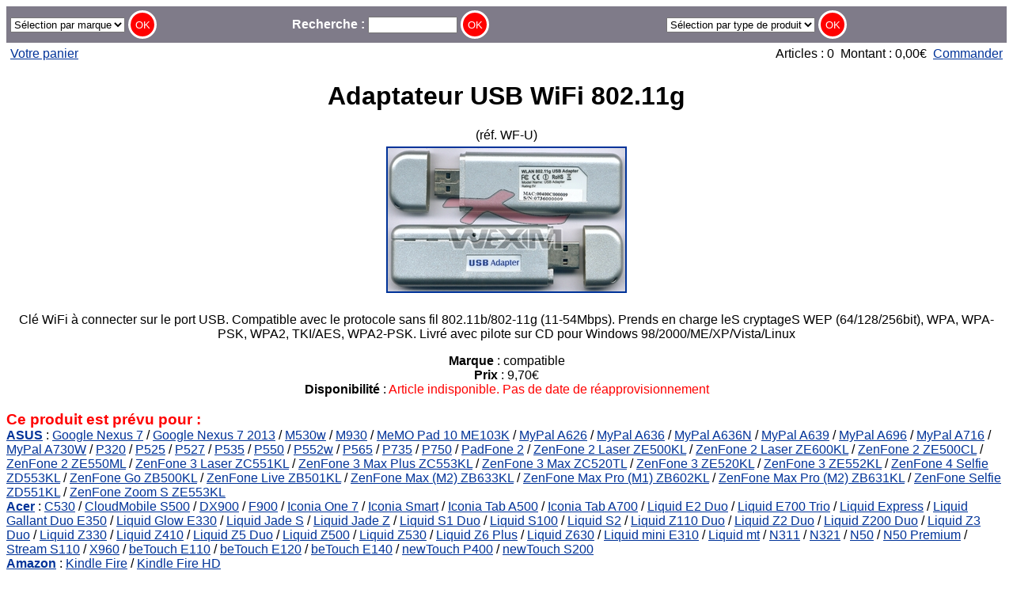

--- FILE ---
content_type: text/html
request_url: https://www.wexim.com/cgi-bin/shop/WF-U.html
body_size: 17412
content:


<!DOCTYPE html>
<HTML LANG="fr">
<HEAD>
<TITLE>Adaptateur USB WiFi 802.11g - 9,70&euro; - WEXIM</TITLE>
<META HTTP-EQUIV="Content-Type" CONTENT="text/html; charset=utf-8">
<META NAME="keywords" CONTENT="WEXIM, accessoire, GSM, smartphone, netbook, France, Paris, acheter, reparation, remplacement, changement, piece detachee, ecran, vitre, tactile, batterie, devis">
<META NAME="description" CONTENT="Adaptateur USB WiFi 802.11g - 9,70&euro; - description du produit - WEXIM">
<META NAME="author" CONTENT="WEXIM.com">
<META NAME="viewport" CONTENT="initial-scale=1">
<LINK REL="canonical" HREF="https://www.wexim.com/cgi-bin/shop/WF-U.html">
<LINK REL="stylesheet" HREF="/css/wexim.css" TYPE="text/css">
<LINK REL="icon" HREF="/images/wexim.ico" TYPE="image/x-icon">
<LINK REL="shortcut icon" HREF="/images/wexim.ico" TYPE="image/x-icon">
</HEAD>

<BODY>
<DIV CLASS="W_table W_textbar">
 <FORM METHOD="post" ACTION="https://www.wexim.com/cgi-bin/shop/m.html?id=MiwTvKn8" onSubmit="if(this.WEX.options[this.WEX.selectedIndex].value==0) {this.WEX.focus(); return false;}" CLASS="W_cell">
  <FIELDSET><LEGEND>S&eacute;lection de pi&egrave;ce d&eacute;tach&eacute;e pour votre mobile par marque et mod&egrave;le</LEGEND>
  <INPUT TYPE=hidden NAME=mv_session_id VALUE="MiwTvKn8">
  <SELECT NAME="WEX">
  <OPTION VALUE=0>S&eacute;lection par marque
  <OPTION VALUE="GSM">GSM
  <OPTION VALUE="GSM_Alcatel">&nbsp;&nbsp;&nbsp; Alcatel
  <OPTION VALUE="GSM_BenQ">&nbsp;&nbsp;&nbsp; BenQ
  <OPTION VALUE="GSM_BenQ-Siemens">&nbsp;&nbsp;&nbsp; BenQ-Siemens
  <OPTION VALUE="GSM_Bosch">&nbsp;&nbsp;&nbsp; Bosch
  <OPTION VALUE="GSM_Ericsson">&nbsp;&nbsp;&nbsp; Ericsson
  <OPTION VALUE="GSM_Huawei">&nbsp;&nbsp;&nbsp; Huawei
  <OPTION VALUE="GSM_Innostream">&nbsp;&nbsp;&nbsp; Innostream
  <OPTION VALUE="GSM_Lenovo">&nbsp;&nbsp;&nbsp; Lenovo
  <OPTION VALUE="GSM_LG">&nbsp;&nbsp;&nbsp; LG
  <OPTION VALUE="GSM_Maxon">&nbsp;&nbsp;&nbsp; Maxon
  <OPTION VALUE="GSM_Meizu">&nbsp;&nbsp;&nbsp; Meizu
  <OPTION VALUE="GSM_Mitsubishi">&nbsp;&nbsp;&nbsp; Mitsubishi
  <OPTION VALUE="GSM_Motorola">&nbsp;&nbsp;&nbsp; Motorola
  <OPTION VALUE="GSM_NEC">&nbsp;&nbsp;&nbsp; NEC
  <OPTION VALUE="GSM_Nokia">&nbsp;&nbsp;&nbsp; Nokia
  <OPTION VALUE="GSM_Panasonic">&nbsp;&nbsp;&nbsp; Panasonic
  <OPTION VALUE="GSM_Philips">&nbsp;&nbsp;&nbsp; Philips
  <OPTION VALUE="GSM_Sagem">&nbsp;&nbsp;&nbsp; Sagem
  <OPTION VALUE="GSM_Samsung">&nbsp;&nbsp;&nbsp; Samsung
  <OPTION VALUE="GSM_Sanyo">&nbsp;&nbsp;&nbsp; Sanyo
  <OPTION VALUE="GSM_Sendo">&nbsp;&nbsp;&nbsp; Sendo
  <OPTION VALUE="GSM_SFR">&nbsp;&nbsp;&nbsp; SFR
  <OPTION VALUE="GSM_Sharp">&nbsp;&nbsp;&nbsp; Sharp
  <OPTION VALUE="GSM_Siemens">&nbsp;&nbsp;&nbsp; Siemens
  <OPTION VALUE="GSM_Sony">&nbsp;&nbsp;&nbsp; Sony
  <OPTION VALUE="GSM_SonyEricsson">&nbsp;&nbsp;&nbsp; SonyEricsson
  <OPTION VALUE="GSM_Toshiba">&nbsp;&nbsp;&nbsp; Toshiba
  <OPTION VALUE="GSM_Universel">&nbsp;&nbsp;&nbsp; Universel
  <OPTION VALUE="GSM_Wiko">&nbsp;&nbsp;&nbsp; Wiko
  <OPTION VALUE="GSM_WONU">&nbsp;&nbsp;&nbsp; WONU
  <OPTION VALUE="GSM_Xiaomi">&nbsp;&nbsp;&nbsp; Xiaomi
  <OPTION VALUE="GSM_ZTE">&nbsp;&nbsp;&nbsp; ZTE
  <OPTION VALUE="PDA">PDA
  <OPTION VALUE="PDA_Acer">&nbsp;&nbsp;&nbsp; Acer
  <OPTION VALUE="PDA_Amazon">&nbsp;&nbsp;&nbsp; Amazon
  <OPTION VALUE="PDA_Apple">&nbsp;&nbsp;&nbsp; Apple
  <OPTION VALUE="PDA_Archos">&nbsp;&nbsp;&nbsp; Archos
  <OPTION VALUE="PDA_ASUS">&nbsp;&nbsp;&nbsp; ASUS
  <OPTION VALUE="PDA_BlackBerry">&nbsp;&nbsp;&nbsp; BlackBerry
  <OPTION VALUE="PDA_Bouygues">&nbsp;&nbsp;&nbsp; Bouygues
  <OPTION VALUE="PDA_Casio">&nbsp;&nbsp;&nbsp; Casio
  <OPTION VALUE="PDA_Compaq">&nbsp;&nbsp;&nbsp; Compaq
  <OPTION VALUE="PDA_Dell">&nbsp;&nbsp;&nbsp; Dell
  <OPTION VALUE="PDA_Dopod">&nbsp;&nbsp;&nbsp; Dopod
  <OPTION VALUE="PDA_E-TEN">&nbsp;&nbsp;&nbsp; E-TEN
  <OPTION VALUE="PDA_Fujitsu-Siemens">&nbsp;&nbsp;&nbsp; Fujitsu-Siemens
  <OPTION VALUE="PDA_Garmin">&nbsp;&nbsp;&nbsp; Garmin
  <OPTION VALUE="PDA_Google">&nbsp;&nbsp;&nbsp; Google
  <OPTION VALUE="PDA_HandEra">&nbsp;&nbsp;&nbsp; HandEra
  <OPTION VALUE="PDA_Handspring">&nbsp;&nbsp;&nbsp; Handspring
  <OPTION VALUE="PDA_HP">&nbsp;&nbsp;&nbsp; HP
  <OPTION VALUE="PDA_HTC">&nbsp;&nbsp;&nbsp; HTC
  <OPTION VALUE="PDA_i-mate">&nbsp;&nbsp;&nbsp; i-mate
  <OPTION VALUE="PDA_IBM">&nbsp;&nbsp;&nbsp; IBM
  <OPTION VALUE="PDA_Medion">&nbsp;&nbsp;&nbsp; Medion
  <OPTION VALUE="PDA_Microsoft">&nbsp;&nbsp;&nbsp; Microsoft
  <OPTION VALUE="PDA_MiTAC">&nbsp;&nbsp;&nbsp; MiTAC
  <OPTION VALUE="PDA_MSI">&nbsp;&nbsp;&nbsp; MSI
  <OPTION VALUE="PDA_NEC">&nbsp;&nbsp;&nbsp; NEC
  <OPTION VALUE="PDA_Nintendo">&nbsp;&nbsp;&nbsp; Nintendo
  <OPTION VALUE="PDA_O2">&nbsp;&nbsp;&nbsp; O2
  <OPTION VALUE="PDA_Orange">&nbsp;&nbsp;&nbsp; Orange
  <OPTION VALUE="PDA_Palm">&nbsp;&nbsp;&nbsp; Palm
  <OPTION VALUE="PDA_PalmOne">&nbsp;&nbsp;&nbsp; PalmOne
  <OPTION VALUE="PDA_Psion">&nbsp;&nbsp;&nbsp; Psion
  <OPTION VALUE="PDA_Qtek">&nbsp;&nbsp;&nbsp; Qtek
  <OPTION VALUE="PDA_Sharp">&nbsp;&nbsp;&nbsp; Sharp
  <OPTION VALUE="PDA_Sony">&nbsp;&nbsp;&nbsp; Sony
  <OPTION VALUE="PDA_T-Mobile">&nbsp;&nbsp;&nbsp; T-Mobile
  <OPTION VALUE="PDA_TomTom">&nbsp;&nbsp;&nbsp; TomTom
  <OPTION VALUE="PDA_Toshiba">&nbsp;&nbsp;&nbsp; Toshiba
  <OPTION VALUE="PDA_Universel">&nbsp;&nbsp;&nbsp; Universel
  <OPTION VALUE="PDA_Viewsonic">&nbsp;&nbsp;&nbsp; Viewsonic
  <OPTION VALUE="PDA_Yakumo">&nbsp;&nbsp;&nbsp; Yakumo
  <OPTION VALUE="Autre">Autre
  <OPTION VALUE="Autre_PC">&nbsp;&nbsp;&nbsp; PC
  <OPTION VALUE="Autre_Autre">&nbsp;&nbsp;&nbsp; Autre
  <OPTION VALUE="Autre_Alimentation">&nbsp;&nbsp;&nbsp; Alimentation
  </SELECT>
  <INPUT TYPE="submit" VALUE="OK" CLASS="W_button">
  </FIELDSET>
 </FORM>

 <FORM METHOD="post" ACTION="https://www.wexim.com/cgi-bin/shop/search.html?id=MiwTvKn8" onSubmit="if(this.se.value.length < 2) {alert('Veuillez entrer au moins 2 characteres'); this.se.focus(); return false;}" CLASS="W_cell">
  <FIELDSET><LEGEND>Recherche textuelle</LEGEND>
  <INPUT TYPE=hidden NAME=mv_session_id VALUE="MiwTvKn8">
  <INPUT TYPE="hidden" NAME="su" VALUE="yes">
  <INPUT TYPE="hidden" NAME="ml" VALUE=100>
  <INPUT TYPE="hidden" NAME="wexim_srch" VALUE="man">
  <LABEL>Recherche&nbsp;: <INPUT TYPE="text" SIZE=12 NAME="se"></LABEL>
  <INPUT TYPE="submit" VALUE="OK" CLASS="W_button">
  </FIELDSET>
 </FORM>

 <FORM METHOD="post" ACTION="https://www.wexim.com/cgi-bin/shop/search.html?id=MiwTvKn8" onSubmit="if(this.se.options[this.se.selectedIndex].value==0) {this.se.focus(); return false;}" CLASS="W_cell">
  <FIELDSET><LEGEND>S&eacute;lection d'accessoire par type de produit</LEGEND>
  <INPUT TYPE=hidden NAME=mv_session_id VALUE="MiwTvKn8">
  <INPUT TYPE="hidden" NAME="sf" VALUE="catn">
  <INPUT TYPE="hidden" NAME="ml" VALUE=100>
  <SELECT NAME="se">
  <OPTION VALUE="0">S&eacute;lection par type de produit
  <OPTION VALUE="36">Pi&egrave;ces d&eacute;tach&eacute;es: vitres
  <OPTION VALUE="18">&nbsp;&nbsp;&nbsp;&eacute;crans LCD
  <OPTION VALUE="25">&nbsp;&nbsp;&nbsp;outils
  <OPTION VALUE="23">&nbsp;&nbsp;&nbsp;batteries
  <OPTION VALUE="26">&nbsp;&nbsp;&nbsp;fa&ccedil;ades/coques
  <OPTION VALUE="19">&nbsp;&nbsp;&nbsp;autres
  <OPTION VALUE="05">Accessoires: c&acirc;bles
  <OPTION VALUE="13">&nbsp;&nbsp;&nbsp;chargeurs secteur
  <OPTION VALUE="12">&nbsp;&nbsp;&nbsp;chargeurs voiture
  <OPTION VALUE="14">&nbsp;&nbsp;&nbsp;autres chargeurs
  <OPTION VALUE="16">&nbsp;&nbsp;&nbsp;kit pi&eacute;ton/main libre
  <OPTION VALUE="11">&nbsp;&nbsp;&nbsp;housses
  <OPTION VALUE="08">&nbsp;&nbsp;&nbsp;protections d'&eacute;cran
  <OPTION VALUE="09">&nbsp;&nbsp;&nbsp;stylets
  <OPTION VALUE="01">&nbsp;&nbsp;&nbsp;PC
  <OPTION VALUE="10">&nbsp;&nbsp;&nbsp;autres
  <OPTION VALUE="33">M&eacute;moire. Adaptateurs
  </SELECT>
  <INPUT TYPE="submit" VALUE="OK" CLASS="W_button">
  </FIELDSET>
 </FORM>
</DIV>

<DIV CLASS="W_table">
 <SPAN CLASS="W_cell" STYLE="text-align: left;"><A HREF="https://www.wexim.com/cgi-bin/shop/ord/basket.html?id=MiwTvKn8">Votre panier</A></SPAN>
 <SPAN CLASS="W_cell" STYLE="text-align: right;"></A>&nbsp;&nbsp;Articles&nbsp;: 0&nbsp;&nbsp;Montant&nbsp;: 0,00&euro;&nbsp;&nbsp;<A HREF="https://www.wexim.com/cgi-bin/shop/commande.html?id=MiwTvKn8">Commander</A></SPAN>
</DIV>
<DIV STYLE="text-align: center;">
<H1>Adaptateur USB WiFi 802.11g</H1> (r&eacute;f. WF-U)<BR>
<A TARGET="_blank" HREF="/images/prod/WF-U_1.jpg"><IMG SRC="/images/prod/WF-U_2.jpg" ALT="Adaptateur USB WiFi 802.11g" STYLE="border: 2px solid; margin: 5px;"></A>
<P>
Cl&eacute; WiFi &agrave; connecter sur le port USB. Compatible avec le protocole sans fil 802.11b/802-11g (11-54Mbps). Prends en charge leS cryptageS WEP (64/128/256bit), WPA, WPA-PSK, WPA2, TKI/AES, WPA2-PSK. Livr&eacute; avec pilote sur CD pour Windows 98/2000/ME/XP/Vista/Linux</P>

<STRONG>Marque</STRONG> : compatible<BR>

<STRONG>Prix</STRONG> : 9,70&euro;<BR>





<STRONG>Disponibilit&eacute;</STRONG> : <FONT COLOR="red">
Article indisponible. Pas de date de r&eacute;approvisionnement
</FONT>
</DIV>
<BR>

<DIV STYLE="color: red; font-size: larger; font-weight: bold;">Ce produit est pr&eacute;vu pour :</DIV>
<DIV>
<A HREF="https://www.wexim.com/cgi-bin/shop/m/accessoires_pour_PDA_ASUS.html?id=MiwTvKn8"><STRONG>ASUS</STRONG></A> : <A HREF="https://www.wexim.com/cgi-bin/shop/m/accessoires_pour_ASUS_Google_Nexus_7.html?id=MiwTvKn8">Google Nexus 7</A> / <A HREF="https://www.wexim.com/cgi-bin/shop/m/accessoires_pour_ASUS_Google_Nexus_7_2013.html?id=MiwTvKn8">Google Nexus 7 2013</A> / <A HREF="https://www.wexim.com/cgi-bin/shop/m/accessoires_pour_ASUS_M530w.html?id=MiwTvKn8">M530w</A> / <A HREF="https://www.wexim.com/cgi-bin/shop/m/accessoires_pour_ASUS_M930.html?id=MiwTvKn8">M930</A> / <A HREF="https://www.wexim.com/cgi-bin/shop/m/accessoires_pour_ASUS_MeMO_Pad_10_ME103K.html?id=MiwTvKn8">MeMO Pad 10 ME103K</A> / <A HREF="https://www.wexim.com/cgi-bin/shop/m/accessoires_pour_ASUS_MyPal_A626.html?id=MiwTvKn8">MyPal A626</A> / <A HREF="https://www.wexim.com/cgi-bin/shop/m/accessoires_pour_ASUS_MyPal_A636.html?id=MiwTvKn8">MyPal A636</A> / <A HREF="https://www.wexim.com/cgi-bin/shop/m/accessoires_pour_ASUS_MyPal_A636N.html?id=MiwTvKn8">MyPal A636N</A> / <A HREF="https://www.wexim.com/cgi-bin/shop/m/accessoires_pour_ASUS_MyPal_A639.html?id=MiwTvKn8">MyPal A639</A> / <A HREF="https://www.wexim.com/cgi-bin/shop/m/accessoires_pour_ASUS_MyPal_A696.html?id=MiwTvKn8">MyPal A696</A> / <A HREF="https://www.wexim.com/cgi-bin/shop/m/accessoires_pour_ASUS_MyPal_A716.html?id=MiwTvKn8">MyPal A716</A> / <A HREF="https://www.wexim.com/cgi-bin/shop/m/accessoires_pour_ASUS_MyPal_A730W.html?id=MiwTvKn8">MyPal A730W</A> / <A HREF="https://www.wexim.com/cgi-bin/shop/m/accessoires_pour_ASUS_P320.html?id=MiwTvKn8">P320</A> / <A HREF="https://www.wexim.com/cgi-bin/shop/m/accessoires_pour_ASUS_P525.html?id=MiwTvKn8">P525</A> / <A HREF="https://www.wexim.com/cgi-bin/shop/m/accessoires_pour_ASUS_P527.html?id=MiwTvKn8">P527</A> / <A HREF="https://www.wexim.com/cgi-bin/shop/m/accessoires_pour_ASUS_P535.html?id=MiwTvKn8">P535</A> / <A HREF="https://www.wexim.com/cgi-bin/shop/m/accessoires_pour_ASUS_P550.html?id=MiwTvKn8">P550</A> / <A HREF="https://www.wexim.com/cgi-bin/shop/m/accessoires_pour_ASUS_P552w.html?id=MiwTvKn8">P552w</A> / <A HREF="https://www.wexim.com/cgi-bin/shop/m/accessoires_pour_ASUS_P565.html?id=MiwTvKn8">P565</A> / <A HREF="https://www.wexim.com/cgi-bin/shop/m/accessoires_pour_ASUS_P735.html?id=MiwTvKn8">P735</A> / <A HREF="https://www.wexim.com/cgi-bin/shop/m/accessoires_pour_ASUS_P750.html?id=MiwTvKn8">P750</A> / <A HREF="https://www.wexim.com/cgi-bin/shop/m/accessoires_pour_ASUS_PadFone_2.html?id=MiwTvKn8">PadFone 2</A> / <A HREF="https://www.wexim.com/cgi-bin/shop/m/accessoires_pour_ASUS_ZenFone_2_Laser_ZE500KL.html?id=MiwTvKn8">ZenFone 2 Laser ZE500KL</A> / <A HREF="https://www.wexim.com/cgi-bin/shop/m/accessoires_pour_ASUS_ZenFone_2_Laser_ZE600KL.html?id=MiwTvKn8">ZenFone 2 Laser ZE600KL</A> / <A HREF="https://www.wexim.com/cgi-bin/shop/m/accessoires_pour_ASUS_ZenFone_2_ZE500CL.html?id=MiwTvKn8">ZenFone 2 ZE500CL</A> / <A HREF="https://www.wexim.com/cgi-bin/shop/m/accessoires_pour_ASUS_ZenFone_2_ZE550ML.html?id=MiwTvKn8">ZenFone 2 ZE550ML</A> / <A HREF="https://www.wexim.com/cgi-bin/shop/m/accessoires_pour_ASUS_ZenFone_3_Laser_ZC551KL.html?id=MiwTvKn8">ZenFone 3 Laser ZC551KL</A> / <A HREF="https://www.wexim.com/cgi-bin/shop/m/accessoires_pour_ASUS_ZenFone_3_Max_Plus_ZC553KL.html?id=MiwTvKn8">ZenFone 3 Max Plus ZC553KL</A> / <A HREF="https://www.wexim.com/cgi-bin/shop/m/accessoires_pour_ASUS_ZenFone_3_Max_ZC520TL.html?id=MiwTvKn8">ZenFone 3 Max ZC520TL</A> / <A HREF="https://www.wexim.com/cgi-bin/shop/m/accessoires_pour_ASUS_ZenFone_3_ZE520KL.html?id=MiwTvKn8">ZenFone 3 ZE520KL</A> / <A HREF="https://www.wexim.com/cgi-bin/shop/m/accessoires_pour_ASUS_ZenFone_3_ZE552KL.html?id=MiwTvKn8">ZenFone 3 ZE552KL</A> / <A HREF="https://www.wexim.com/cgi-bin/shop/m/accessoires_pour_ASUS_ZenFone_4_Selfie_ZD553KL.html?id=MiwTvKn8">ZenFone 4 Selfie ZD553KL</A> / <A HREF="https://www.wexim.com/cgi-bin/shop/m/accessoires_pour_ASUS_ZenFone_Go_ZB500KL.html?id=MiwTvKn8">ZenFone Go ZB500KL</A> / <A HREF="https://www.wexim.com/cgi-bin/shop/m/accessoires_pour_ASUS_ZenFone_Live_ZB501KL.html?id=MiwTvKn8">ZenFone Live ZB501KL</A> / <A HREF="https://www.wexim.com/cgi-bin/shop/m/accessoires_pour_ASUS_ZenFone_Max__M2__ZB633KL.html?id=MiwTvKn8">ZenFone Max (M2) ZB633KL</A> / <A HREF="https://www.wexim.com/cgi-bin/shop/m/accessoires_pour_ASUS_ZenFone_Max_Pro__M1__ZB602KL.html?id=MiwTvKn8">ZenFone Max Pro (M1) ZB602KL</A> / <A HREF="https://www.wexim.com/cgi-bin/shop/m/accessoires_pour_ASUS_ZenFone_Max_Pro__M2__ZB631KL.html?id=MiwTvKn8">ZenFone Max Pro (M2) ZB631KL</A> / <A HREF="https://www.wexim.com/cgi-bin/shop/m/accessoires_pour_ASUS_ZenFone_Selfie_ZD551KL.html?id=MiwTvKn8">ZenFone Selfie ZD551KL</A> / <A HREF="https://www.wexim.com/cgi-bin/shop/m/accessoires_pour_ASUS_ZenFone_Zoom_S_ZE553KL.html?id=MiwTvKn8">ZenFone Zoom S ZE553KL</A><BR>
<A HREF="https://www.wexim.com/cgi-bin/shop/m/accessoires_pour_PDA_Acer.html?id=MiwTvKn8"><STRONG>Acer</STRONG></A> : <A HREF="https://www.wexim.com/cgi-bin/shop/m/accessoires_pour_Acer_C530.html?id=MiwTvKn8">C530</A> / <A HREF="https://www.wexim.com/cgi-bin/shop/m/accessoires_pour_Acer_CloudMobile_S500.html?id=MiwTvKn8">CloudMobile S500</A> / <A HREF="https://www.wexim.com/cgi-bin/shop/m/accessoires_pour_Acer_DX900.html?id=MiwTvKn8">DX900</A> / <A HREF="https://www.wexim.com/cgi-bin/shop/m/accessoires_pour_Acer_F900.html?id=MiwTvKn8">F900</A> / <A HREF="https://www.wexim.com/cgi-bin/shop/m/accessoires_pour_Acer_Iconia_One_7.html?id=MiwTvKn8">Iconia One 7</A> / <A HREF="https://www.wexim.com/cgi-bin/shop/m/accessoires_pour_Acer_Iconia_Smart.html?id=MiwTvKn8">Iconia Smart</A> / <A HREF="https://www.wexim.com/cgi-bin/shop/m/accessoires_pour_Acer_Iconia_Tab_A500.html?id=MiwTvKn8">Iconia Tab A500</A> / <A HREF="https://www.wexim.com/cgi-bin/shop/m/accessoires_pour_Acer_Iconia_Tab_A700.html?id=MiwTvKn8">Iconia Tab A700</A> / <A HREF="https://www.wexim.com/cgi-bin/shop/m/accessoires_pour_Acer_Liquid_E2_Duo.html?id=MiwTvKn8">Liquid E2 Duo</A> / <A HREF="https://www.wexim.com/cgi-bin/shop/m/accessoires_pour_Acer_Liquid_E700_Trio.html?id=MiwTvKn8">Liquid E700 Trio</A> / <A HREF="https://www.wexim.com/cgi-bin/shop/m/accessoires_pour_Acer_Liquid_Express.html?id=MiwTvKn8">Liquid Express</A> / <A HREF="https://www.wexim.com/cgi-bin/shop/m/accessoires_pour_Acer_Liquid_Gallant_Duo_E350.html?id=MiwTvKn8">Liquid Gallant Duo E350</A> / <A HREF="https://www.wexim.com/cgi-bin/shop/m/accessoires_pour_Acer_Liquid_Glow_E330.html?id=MiwTvKn8">Liquid Glow E330</A> / <A HREF="https://www.wexim.com/cgi-bin/shop/m/accessoires_pour_Acer_Liquid_Jade_S.html?id=MiwTvKn8">Liquid Jade S</A> / <A HREF="https://www.wexim.com/cgi-bin/shop/m/accessoires_pour_Acer_Liquid_Jade_Z.html?id=MiwTvKn8">Liquid Jade Z</A> / <A HREF="https://www.wexim.com/cgi-bin/shop/m/accessoires_pour_Acer_Liquid_S1_Duo.html?id=MiwTvKn8">Liquid S1 Duo</A> / <A HREF="https://www.wexim.com/cgi-bin/shop/m/accessoires_pour_Acer_Liquid_S100.html?id=MiwTvKn8">Liquid S100</A> / <A HREF="https://www.wexim.com/cgi-bin/shop/m/accessoires_pour_Acer_Liquid_S2.html?id=MiwTvKn8">Liquid S2</A> / <A HREF="https://www.wexim.com/cgi-bin/shop/m/accessoires_pour_Acer_Liquid_Z110_Duo.html?id=MiwTvKn8">Liquid Z110 Duo</A> / <A HREF="https://www.wexim.com/cgi-bin/shop/m/accessoires_pour_Acer_Liquid_Z2_Duo.html?id=MiwTvKn8">Liquid Z2 Duo</A> / <A HREF="https://www.wexim.com/cgi-bin/shop/m/accessoires_pour_Acer_Liquid_Z200_Duo.html?id=MiwTvKn8">Liquid Z200 Duo</A> / <A HREF="https://www.wexim.com/cgi-bin/shop/m/accessoires_pour_Acer_Liquid_Z3_Duo.html?id=MiwTvKn8">Liquid Z3 Duo</A> / <A HREF="https://www.wexim.com/cgi-bin/shop/m/accessoires_pour_Acer_Liquid_Z330.html?id=MiwTvKn8">Liquid Z330</A> / <A HREF="https://www.wexim.com/cgi-bin/shop/m/accessoires_pour_Acer_Liquid_Z410.html?id=MiwTvKn8">Liquid Z410</A> / <A HREF="https://www.wexim.com/cgi-bin/shop/m/accessoires_pour_Acer_Liquid_Z5_Duo.html?id=MiwTvKn8">Liquid Z5 Duo</A> / <A HREF="https://www.wexim.com/cgi-bin/shop/m/accessoires_pour_Acer_Liquid_Z500.html?id=MiwTvKn8">Liquid Z500</A> / <A HREF="https://www.wexim.com/cgi-bin/shop/m/accessoires_pour_Acer_Liquid_Z530.html?id=MiwTvKn8">Liquid Z530</A> / <A HREF="https://www.wexim.com/cgi-bin/shop/m/accessoires_pour_Acer_Liquid_Z6_Plus.html?id=MiwTvKn8">Liquid Z6 Plus</A> / <A HREF="https://www.wexim.com/cgi-bin/shop/m/accessoires_pour_Acer_Liquid_Z630.html?id=MiwTvKn8">Liquid Z630</A> / <A HREF="https://www.wexim.com/cgi-bin/shop/m/accessoires_pour_Acer_Liquid_mini_E310.html?id=MiwTvKn8">Liquid mini E310</A> / <A HREF="https://www.wexim.com/cgi-bin/shop/m/accessoires_pour_Acer_Liquid_mt.html?id=MiwTvKn8">Liquid mt</A> / <A HREF="https://www.wexim.com/cgi-bin/shop/m/accessoires_pour_Acer_N311.html?id=MiwTvKn8">N311</A> / <A HREF="https://www.wexim.com/cgi-bin/shop/m/accessoires_pour_Acer_N321.html?id=MiwTvKn8">N321</A> / <A HREF="https://www.wexim.com/cgi-bin/shop/m/accessoires_pour_Acer_N50.html?id=MiwTvKn8">N50</A> / <A HREF="https://www.wexim.com/cgi-bin/shop/m/accessoires_pour_Acer_N50_Premium.html?id=MiwTvKn8">N50 Premium</A> / <A HREF="https://www.wexim.com/cgi-bin/shop/m/accessoires_pour_Acer_Stream_S110.html?id=MiwTvKn8">Stream S110</A> / <A HREF="https://www.wexim.com/cgi-bin/shop/m/accessoires_pour_Acer_X960.html?id=MiwTvKn8">X960</A> / <A HREF="https://www.wexim.com/cgi-bin/shop/m/accessoires_pour_Acer_beTouch_E110.html?id=MiwTvKn8">beTouch E110</A> / <A HREF="https://www.wexim.com/cgi-bin/shop/m/accessoires_pour_Acer_beTouch_E120.html?id=MiwTvKn8">beTouch E120</A> / <A HREF="https://www.wexim.com/cgi-bin/shop/m/accessoires_pour_Acer_beTouch_E140.html?id=MiwTvKn8">beTouch E140</A> / <A HREF="https://www.wexim.com/cgi-bin/shop/m/accessoires_pour_Acer_newTouch_P400.html?id=MiwTvKn8">newTouch P400</A> / <A HREF="https://www.wexim.com/cgi-bin/shop/m/accessoires_pour_Acer_newTouch_S200.html?id=MiwTvKn8">newTouch S200</A><BR>
<A HREF="https://www.wexim.com/cgi-bin/shop/m/accessoires_pour_PDA_Amazon.html?id=MiwTvKn8"><STRONG>Amazon</STRONG></A> : <A HREF="https://www.wexim.com/cgi-bin/shop/m/accessoires_pour_Amazon_Kindle_Fire.html?id=MiwTvKn8">Kindle Fire</A> / <A HREF="https://www.wexim.com/cgi-bin/shop/m/accessoires_pour_Amazon_Kindle_Fire_HD.html?id=MiwTvKn8">Kindle Fire HD</A><BR>
<A HREF="https://www.wexim.com/cgi-bin/shop/m/accessoires_pour_PDA_Apple.html?id=MiwTvKn8"><STRONG>Apple</STRONG></A> : <A HREF="https://www.wexim.com/cgi-bin/shop/m/accessoires_pour_Apple_Watch_38mm.html?id=MiwTvKn8">Watch 38mm</A> / <A HREF="https://www.wexim.com/cgi-bin/shop/m/accessoires_pour_Apple_iPad.html?id=MiwTvKn8">iPad</A> / <A HREF="https://www.wexim.com/cgi-bin/shop/m/accessoires_pour_Apple_iPad_2.html?id=MiwTvKn8">iPad 2</A> / <A HREF="https://www.wexim.com/cgi-bin/shop/m/accessoires_pour_Apple_iPad_3.html?id=MiwTvKn8">iPad 3</A> / <A HREF="https://www.wexim.com/cgi-bin/shop/m/accessoires_pour_Apple_iPad_4.html?id=MiwTvKn8">iPad 4</A> / <A HREF="https://www.wexim.com/cgi-bin/shop/m/accessoires_pour_Apple_iPad_5.html?id=MiwTvKn8">iPad 5</A> / <A HREF="https://www.wexim.com/cgi-bin/shop/m/accessoires_pour_Apple_iPad_6.html?id=MiwTvKn8">iPad 6</A> / <A HREF="https://www.wexim.com/cgi-bin/shop/m/accessoires_pour_Apple_iPad_Air.html?id=MiwTvKn8">iPad Air</A> / <A HREF="https://www.wexim.com/cgi-bin/shop/m/accessoires_pour_Apple_iPad_Air_2.html?id=MiwTvKn8">iPad Air 2</A> / <A HREF="https://www.wexim.com/cgi-bin/shop/m/accessoires_pour_Apple_iPad_Air_3.html?id=MiwTvKn8">iPad Air 3</A> / <A HREF="https://www.wexim.com/cgi-bin/shop/m/accessoires_pour_Apple_iPad_Pro_10.5.html?id=MiwTvKn8">iPad Pro 10.5</A> / <A HREF="https://www.wexim.com/cgi-bin/shop/m/accessoires_pour_Apple_iPad_Pro_11.html?id=MiwTvKn8">iPad Pro 11</A> / <A HREF="https://www.wexim.com/cgi-bin/shop/m/accessoires_pour_Apple_iPad_Pro_12.9.html?id=MiwTvKn8">iPad Pro 12.9</A> / <A HREF="https://www.wexim.com/cgi-bin/shop/m/accessoires_pour_Apple_iPad_Pro_9.7.html?id=MiwTvKn8">iPad Pro 9.7</A> / <A HREF="https://www.wexim.com/cgi-bin/shop/m/accessoires_pour_Apple_iPad_mini.html?id=MiwTvKn8">iPad mini</A> / <A HREF="https://www.wexim.com/cgi-bin/shop/m/accessoires_pour_Apple_iPad_mini_2.html?id=MiwTvKn8">iPad mini 2</A> / <A HREF="https://www.wexim.com/cgi-bin/shop/m/accessoires_pour_Apple_iPad_mini_3.html?id=MiwTvKn8">iPad mini 3</A> / <A HREF="https://www.wexim.com/cgi-bin/shop/m/accessoires_pour_Apple_iPad_mini_4.html?id=MiwTvKn8">iPad mini 4</A> / <A HREF="https://www.wexim.com/cgi-bin/shop/m/accessoires_pour_Apple_iPad_mini_5.html?id=MiwTvKn8">iPad mini 5</A> / <A HREF="https://www.wexim.com/cgi-bin/shop/m/accessoires_pour_Apple_iPhone.html?id=MiwTvKn8">iPhone</A> / <A HREF="https://www.wexim.com/cgi-bin/shop/m/accessoires_pour_Apple_iPhone_11.html?id=MiwTvKn8">iPhone 11</A> / <A HREF="https://www.wexim.com/cgi-bin/shop/m/accessoires_pour_Apple_iPhone_11_Pro.html?id=MiwTvKn8">iPhone 11 Pro</A> / <A HREF="https://www.wexim.com/cgi-bin/shop/m/accessoires_pour_Apple_iPhone_11_Pro_Max.html?id=MiwTvKn8">iPhone 11 Pro Max</A> / <A HREF="https://www.wexim.com/cgi-bin/shop/m/accessoires_pour_Apple_iPhone_12.html?id=MiwTvKn8">iPhone 12</A> / <A HREF="https://www.wexim.com/cgi-bin/shop/m/accessoires_pour_Apple_iPhone_12_Pro.html?id=MiwTvKn8">iPhone 12 Pro</A> / <A HREF="https://www.wexim.com/cgi-bin/shop/m/accessoires_pour_Apple_iPhone_12_Pro_Max.html?id=MiwTvKn8">iPhone 12 Pro Max</A> / <A HREF="https://www.wexim.com/cgi-bin/shop/m/accessoires_pour_Apple_iPhone_12_mini.html?id=MiwTvKn8">iPhone 12 mini</A> / <A HREF="https://www.wexim.com/cgi-bin/shop/m/accessoires_pour_Apple_iPhone_3G.html?id=MiwTvKn8">iPhone 3G</A> / <A HREF="https://www.wexim.com/cgi-bin/shop/m/accessoires_pour_Apple_iPhone_3Gs.html?id=MiwTvKn8">iPhone 3Gs</A> / <A HREF="https://www.wexim.com/cgi-bin/shop/m/accessoires_pour_Apple_iPhone_4.html?id=MiwTvKn8">iPhone 4</A> / <A HREF="https://www.wexim.com/cgi-bin/shop/m/accessoires_pour_Apple_iPhone_4S.html?id=MiwTvKn8">iPhone 4S</A> / <A HREF="https://www.wexim.com/cgi-bin/shop/m/accessoires_pour_Apple_iPhone_5.html?id=MiwTvKn8">iPhone 5</A> / <A HREF="https://www.wexim.com/cgi-bin/shop/m/accessoires_pour_Apple_iPhone_5c.html?id=MiwTvKn8">iPhone 5c</A> / <A HREF="https://www.wexim.com/cgi-bin/shop/m/accessoires_pour_Apple_iPhone_5s.html?id=MiwTvKn8">iPhone 5s</A> / <A HREF="https://www.wexim.com/cgi-bin/shop/m/accessoires_pour_Apple_iPhone_6.html?id=MiwTvKn8">iPhone 6</A> / <A HREF="https://www.wexim.com/cgi-bin/shop/m/accessoires_pour_Apple_iPhone_6_Plus.html?id=MiwTvKn8">iPhone 6 Plus</A> / <A HREF="https://www.wexim.com/cgi-bin/shop/m/accessoires_pour_Apple_iPhone_6s.html?id=MiwTvKn8">iPhone 6s</A> / <A HREF="https://www.wexim.com/cgi-bin/shop/m/accessoires_pour_Apple_iPhone_6s_Plus.html?id=MiwTvKn8">iPhone 6s Plus</A> / <A HREF="https://www.wexim.com/cgi-bin/shop/m/accessoires_pour_Apple_iPhone_7.html?id=MiwTvKn8">iPhone 7</A> / <A HREF="https://www.wexim.com/cgi-bin/shop/m/accessoires_pour_Apple_iPhone_7_Plus.html?id=MiwTvKn8">iPhone 7 Plus</A> / <A HREF="https://www.wexim.com/cgi-bin/shop/m/accessoires_pour_Apple_iPhone_8.html?id=MiwTvKn8">iPhone 8</A> / <A HREF="https://www.wexim.com/cgi-bin/shop/m/accessoires_pour_Apple_iPhone_8_Plus.html?id=MiwTvKn8">iPhone 8 Plus</A> / <A HREF="https://www.wexim.com/cgi-bin/shop/m/accessoires_pour_Apple_iPhone_SE.html?id=MiwTvKn8">iPhone SE</A> / <A HREF="https://www.wexim.com/cgi-bin/shop/m/accessoires_pour_Apple_iPhone_SE_2020.html?id=MiwTvKn8">iPhone SE 2020</A> / <A HREF="https://www.wexim.com/cgi-bin/shop/m/accessoires_pour_Apple_iPhone_X.html?id=MiwTvKn8">iPhone X</A> / <A HREF="https://www.wexim.com/cgi-bin/shop/m/accessoires_pour_Apple_iPhone_XR.html?id=MiwTvKn8">iPhone XR</A> / <A HREF="https://www.wexim.com/cgi-bin/shop/m/accessoires_pour_Apple_iPhone_XS.html?id=MiwTvKn8">iPhone XS</A> / <A HREF="https://www.wexim.com/cgi-bin/shop/m/accessoires_pour_Apple_iPhone_XS_Max.html?id=MiwTvKn8">iPhone XS Max</A> / <A HREF="https://www.wexim.com/cgi-bin/shop/m/accessoires_pour_Apple_iPod_touch_2G.html?id=MiwTvKn8">iPod touch 2G</A> / <A HREF="https://www.wexim.com/cgi-bin/shop/m/accessoires_pour_Apple_iPod_touch_3G.html?id=MiwTvKn8">iPod touch 3G</A> / <A HREF="https://www.wexim.com/cgi-bin/shop/m/accessoires_pour_Apple_iPod_touch_4G.html?id=MiwTvKn8">iPod touch 4G</A> / <A HREF="https://www.wexim.com/cgi-bin/shop/m/accessoires_pour_Apple_iPod_touch_5G.html?id=MiwTvKn8">iPod touch 5G</A><BR>
<A HREF="https://www.wexim.com/cgi-bin/shop/m/accessoires_pour_PDA_Archos.html?id=MiwTvKn8"><STRONG>Archos</STRONG></A> : <A HREF="https://www.wexim.com/cgi-bin/shop/m/accessoires_pour_Archos_50_Platinum.html?id=MiwTvKn8">50 Platinum</A> / <A HREF="https://www.wexim.com/cgi-bin/shop/m/accessoires_pour_Archos_Diamond_S.html?id=MiwTvKn8">Diamond S</A><BR>
<A HREF="https://www.wexim.com/cgi-bin/shop/m/accessoires_pour_GSM_BenQ.html?id=MiwTvKn8"><STRONG>BenQ</STRONG></A> : <A HREF="https://www.wexim.com/cgi-bin/shop/m/accessoires_pour_BenQ_P50.html?id=MiwTvKn8">P50</A><BR>
<A HREF="https://www.wexim.com/cgi-bin/shop/m/accessoires_pour_GSM_BenQ-Siemens.html?id=MiwTvKn8"><STRONG>BenQ-Siemens</STRONG></A> : <A HREF="https://www.wexim.com/cgi-bin/shop/m/accessoires_pour_BenQ-Siemens_P51.html?id=MiwTvKn8">P51</A><BR>
<A HREF="https://www.wexim.com/cgi-bin/shop/m/accessoires_pour_PDA_BlackBerry.html?id=MiwTvKn8"><STRONG>BlackBerry</STRONG></A> : <A HREF="https://www.wexim.com/cgi-bin/shop/m/accessoires_pour_BlackBerry_8120_Pearl.html?id=MiwTvKn8">8120 Pearl</A> / <A HREF="https://www.wexim.com/cgi-bin/shop/m/accessoires_pour_BlackBerry_8220_Pearl_Flip.html?id=MiwTvKn8">8220 Pearl Flip</A> / <A HREF="https://www.wexim.com/cgi-bin/shop/m/accessoires_pour_BlackBerry_8300_Curve.html?id=MiwTvKn8">8300 Curve</A> / <A HREF="https://www.wexim.com/cgi-bin/shop/m/accessoires_pour_BlackBerry_8310_Curve.html?id=MiwTvKn8">8310 Curve</A> / <A HREF="https://www.wexim.com/cgi-bin/shop/m/accessoires_pour_BlackBerry_8320_Curve.html?id=MiwTvKn8">8320 Curve</A> / <A HREF="https://www.wexim.com/cgi-bin/shop/m/accessoires_pour_BlackBerry_8330_Curve.html?id=MiwTvKn8">8330 Curve</A> / <A HREF="https://www.wexim.com/cgi-bin/shop/m/accessoires_pour_BlackBerry_8520_Curve.html?id=MiwTvKn8">8520 Curve</A> / <A HREF="https://www.wexim.com/cgi-bin/shop/m/accessoires_pour_BlackBerry_8900_Curve.html?id=MiwTvKn8">8900 Curve</A> / <A HREF="https://www.wexim.com/cgi-bin/shop/m/accessoires_pour_BlackBerry_9000_Bold.html?id=MiwTvKn8">9000 Bold</A> / <A HREF="https://www.wexim.com/cgi-bin/shop/m/accessoires_pour_BlackBerry_9105_Pearl_3G.html?id=MiwTvKn8">9105 Pearl 3G</A> / <A HREF="https://www.wexim.com/cgi-bin/shop/m/accessoires_pour_BlackBerry_9220_Curve.html?id=MiwTvKn8">9220 Curve</A> / <A HREF="https://www.wexim.com/cgi-bin/shop/m/accessoires_pour_BlackBerry_9300_Curve_3G.html?id=MiwTvKn8">9300 Curve 3G</A> / <A HREF="https://www.wexim.com/cgi-bin/shop/m/accessoires_pour_BlackBerry_9320_Curve.html?id=MiwTvKn8">9320 Curve</A> / <A HREF="https://www.wexim.com/cgi-bin/shop/m/accessoires_pour_BlackBerry_9360_Curve.html?id=MiwTvKn8">9360 Curve</A> / <A HREF="https://www.wexim.com/cgi-bin/shop/m/accessoires_pour_BlackBerry_9380_Curve.html?id=MiwTvKn8">9380 Curve</A> / <A HREF="https://www.wexim.com/cgi-bin/shop/m/accessoires_pour_BlackBerry_9500_Storm.html?id=MiwTvKn8">9500 Storm</A> / <A HREF="https://www.wexim.com/cgi-bin/shop/m/accessoires_pour_BlackBerry_9520_Storm2.html?id=MiwTvKn8">9520 Storm2</A> / <A HREF="https://www.wexim.com/cgi-bin/shop/m/accessoires_pour_BlackBerry_9530_Storm.html?id=MiwTvKn8">9530 Storm</A> / <A HREF="https://www.wexim.com/cgi-bin/shop/m/accessoires_pour_BlackBerry_9550_Storm2.html?id=MiwTvKn8">9550 Storm2</A> / <A HREF="https://www.wexim.com/cgi-bin/shop/m/accessoires_pour_BlackBerry_9700_Bold.html?id=MiwTvKn8">9700 Bold</A> / <A HREF="https://www.wexim.com/cgi-bin/shop/m/accessoires_pour_BlackBerry_9720.html?id=MiwTvKn8">9720</A> / <A HREF="https://www.wexim.com/cgi-bin/shop/m/accessoires_pour_BlackBerry_9780_Bold.html?id=MiwTvKn8">9780 Bold</A> / <A HREF="https://www.wexim.com/cgi-bin/shop/m/accessoires_pour_BlackBerry_9790_Bold.html?id=MiwTvKn8">9790 Bold</A> / <A HREF="https://www.wexim.com/cgi-bin/shop/m/accessoires_pour_BlackBerry_9800_Torch.html?id=MiwTvKn8">9800 Torch</A> / <A HREF="https://www.wexim.com/cgi-bin/shop/m/accessoires_pour_BlackBerry_9810_Torch.html?id=MiwTvKn8">9810 Torch</A> / <A HREF="https://www.wexim.com/cgi-bin/shop/m/accessoires_pour_BlackBerry_9860_Torch.html?id=MiwTvKn8">9860 Torch</A> / <A HREF="https://www.wexim.com/cgi-bin/shop/m/accessoires_pour_BlackBerry_9900_Bold_Touch.html?id=MiwTvKn8">9900 Bold Touch</A> / <A HREF="https://www.wexim.com/cgi-bin/shop/m/accessoires_pour_BlackBerry_Classic.html?id=MiwTvKn8">Classic</A> / <A HREF="https://www.wexim.com/cgi-bin/shop/m/accessoires_pour_BlackBerry_DTEK50.html?id=MiwTvKn8">DTEK50</A> / <A HREF="https://www.wexim.com/cgi-bin/shop/m/accessoires_pour_BlackBerry_DTEK60.html?id=MiwTvKn8">DTEK60</A> / <A HREF="https://www.wexim.com/cgi-bin/shop/m/accessoires_pour_BlackBerry_KEYone.html?id=MiwTvKn8">KEYone</A> / <A HREF="https://www.wexim.com/cgi-bin/shop/m/accessoires_pour_BlackBerry_Leap.html?id=MiwTvKn8">Leap</A> / <A HREF="https://www.wexim.com/cgi-bin/shop/m/accessoires_pour_BlackBerry_P_9981_Porsche_Design.html?id=MiwTvKn8">P'9981 Porsche Design</A> / <A HREF="https://www.wexim.com/cgi-bin/shop/m/accessoires_pour_BlackBerry_Passport.html?id=MiwTvKn8">Passport</A> / <A HREF="https://www.wexim.com/cgi-bin/shop/m/accessoires_pour_BlackBerry_PlayBook.html?id=MiwTvKn8">PlayBook</A> / <A HREF="https://www.wexim.com/cgi-bin/shop/m/accessoires_pour_BlackBerry_Priv.html?id=MiwTvKn8">Priv</A> / <A HREF="https://www.wexim.com/cgi-bin/shop/m/accessoires_pour_BlackBerry_Q10.html?id=MiwTvKn8">Q10</A> / <A HREF="https://www.wexim.com/cgi-bin/shop/m/accessoires_pour_BlackBerry_Q5.html?id=MiwTvKn8">Q5</A> / <A HREF="https://www.wexim.com/cgi-bin/shop/m/accessoires_pour_BlackBerry_Z10.html?id=MiwTvKn8">Z10</A> / <A HREF="https://www.wexim.com/cgi-bin/shop/m/accessoires_pour_BlackBerry_Z30.html?id=MiwTvKn8">Z30</A><BR>
<A HREF="https://www.wexim.com/cgi-bin/shop/m/accessoires_pour_PDA_Dell.html?id=MiwTvKn8"><STRONG>Dell</STRONG></A> : <A HREF="https://www.wexim.com/cgi-bin/shop/m/accessoires_pour_Dell_Axim_X30.html?id=MiwTvKn8">Axim X30</A> / <A HREF="https://www.wexim.com/cgi-bin/shop/m/accessoires_pour_Dell_Axim_X3i.html?id=MiwTvKn8">Axim X3i</A> / <A HREF="https://www.wexim.com/cgi-bin/shop/m/accessoires_pour_Dell_Axim_X50.html?id=MiwTvKn8">Axim X50</A> / <A HREF="https://www.wexim.com/cgi-bin/shop/m/accessoires_pour_Dell_Axim_X50v.html?id=MiwTvKn8">Axim X50v</A> / <A HREF="https://www.wexim.com/cgi-bin/shop/m/accessoires_pour_Dell_Axim_X51.html?id=MiwTvKn8">Axim X51</A> / <A HREF="https://www.wexim.com/cgi-bin/shop/m/accessoires_pour_Dell_Axim_X51v.html?id=MiwTvKn8">Axim X51v</A> / <A HREF="https://www.wexim.com/cgi-bin/shop/m/accessoires_pour_Dell_Latitude_10_ST2.html?id=MiwTvKn8">Latitude 10 ST2</A> / <A HREF="https://www.wexim.com/cgi-bin/shop/m/accessoires_pour_Dell_Venue_11_Pro_5130.html?id=MiwTvKn8">Venue 11 Pro 5130</A><BR>
<A HREF="https://www.wexim.com/cgi-bin/shop/m/accessoires_pour_PDA_Dopod.html?id=MiwTvKn8"><STRONG>Dopod</STRONG></A> : <A HREF="https://www.wexim.com/cgi-bin/shop/m/accessoires_pour_Dopod_818_Pro.html?id=MiwTvKn8">818 Pro</A> / <A HREF="https://www.wexim.com/cgi-bin/shop/m/accessoires_pour_Dopod_838.html?id=MiwTvKn8">838</A> / <A HREF="https://www.wexim.com/cgi-bin/shop/m/accessoires_pour_Dopod_900.html?id=MiwTvKn8">900</A> / <A HREF="https://www.wexim.com/cgi-bin/shop/m/accessoires_pour_Dopod_P100.html?id=MiwTvKn8">P100</A><BR>
<A HREF="https://www.wexim.com/cgi-bin/shop/m/accessoires_pour_PDA_E-TEN.html?id=MiwTvKn8"><STRONG>E-TEN</STRONG></A> : <A HREF="https://www.wexim.com/cgi-bin/shop/m/accessoires_pour_E-TEN_Glofiish_DX900.html?id=MiwTvKn8">Glofiish DX900</A> / <A HREF="https://www.wexim.com/cgi-bin/shop/m/accessoires_pour_E-TEN_Glofiish_M800.html?id=MiwTvKn8">Glofiish M800</A> / <A HREF="https://www.wexim.com/cgi-bin/shop/m/accessoires_pour_E-TEN_Glofiish_M810.html?id=MiwTvKn8">Glofiish M810</A> / <A HREF="https://www.wexim.com/cgi-bin/shop/m/accessoires_pour_E-TEN_Glofiish_V900.html?id=MiwTvKn8">Glofiish V900</A> / <A HREF="https://www.wexim.com/cgi-bin/shop/m/accessoires_pour_E-TEN_Glofiish_X500_.html?id=MiwTvKn8">Glofiish X500+</A> / <A HREF="https://www.wexim.com/cgi-bin/shop/m/accessoires_pour_E-TEN_Glofiish_X600.html?id=MiwTvKn8">Glofiish X600</A> / <A HREF="https://www.wexim.com/cgi-bin/shop/m/accessoires_pour_E-TEN_Glofiish_X610.html?id=MiwTvKn8">Glofiish X610</A> / <A HREF="https://www.wexim.com/cgi-bin/shop/m/accessoires_pour_E-TEN_Glofiish_X650.html?id=MiwTvKn8">Glofiish X650</A> / <A HREF="https://www.wexim.com/cgi-bin/shop/m/accessoires_pour_E-TEN_Glofiish_X800.html?id=MiwTvKn8">Glofiish X800</A> / <A HREF="https://www.wexim.com/cgi-bin/shop/m/accessoires_pour_E-TEN_Glofiish_X890.html?id=MiwTvKn8">Glofiish X890</A> / <A HREF="https://www.wexim.com/cgi-bin/shop/m/accessoires_pour_E-TEN_M600.html?id=MiwTvKn8">M600</A> / <A HREF="https://www.wexim.com/cgi-bin/shop/m/accessoires_pour_E-TEN_M600_.html?id=MiwTvKn8">M600+</A> / <A HREF="https://www.wexim.com/cgi-bin/shop/m/accessoires_pour_E-TEN_M700.html?id=MiwTvKn8">M700</A> / <A HREF="https://www.wexim.com/cgi-bin/shop/m/accessoires_pour_E-TEN_M750.html?id=MiwTvKn8">M750</A> / <A HREF="https://www.wexim.com/cgi-bin/shop/m/accessoires_pour_E-TEN_X500.html?id=MiwTvKn8">X500</A><BR>
<A HREF="https://www.wexim.com/cgi-bin/shop/m/accessoires_pour_PDA_Fujitsu-Siemens.html?id=MiwTvKn8"><STRONG>Fujitsu-Siemens</STRONG></A> : <A HREF="https://www.wexim.com/cgi-bin/shop/m/accessoires_pour_Fujitsu-Siemens_Pocket_Loox_420.html?id=MiwTvKn8">Pocket Loox 420</A> / <A HREF="https://www.wexim.com/cgi-bin/shop/m/accessoires_pour_Fujitsu-Siemens_Pocket_Loox_610_BT.html?id=MiwTvKn8">Pocket Loox 610 BT</A> / <A HREF="https://www.wexim.com/cgi-bin/shop/m/accessoires_pour_Fujitsu-Siemens_Pocket_Loox_710.html?id=MiwTvKn8">Pocket Loox 710</A> / <A HREF="https://www.wexim.com/cgi-bin/shop/m/accessoires_pour_Fujitsu-Siemens_Pocket_Loox_718.html?id=MiwTvKn8">Pocket Loox 718</A> / <A HREF="https://www.wexim.com/cgi-bin/shop/m/accessoires_pour_Fujitsu-Siemens_Pocket_Loox_720.html?id=MiwTvKn8">Pocket Loox 720</A> / <A HREF="https://www.wexim.com/cgi-bin/shop/m/accessoires_pour_Fujitsu-Siemens_Pocket_Loox_C550.html?id=MiwTvKn8">Pocket Loox C550</A> / <A HREF="https://www.wexim.com/cgi-bin/shop/m/accessoires_pour_Fujitsu-Siemens_Pocket_Loox_N520.html?id=MiwTvKn8">Pocket Loox N520</A> / <A HREF="https://www.wexim.com/cgi-bin/shop/m/accessoires_pour_Fujitsu-Siemens_Pocket_Loox_N560.html?id=MiwTvKn8">Pocket Loox N560</A> / <A HREF="https://www.wexim.com/cgi-bin/shop/m/accessoires_pour_Fujitsu-Siemens_Pocket_Loox_T810.html?id=MiwTvKn8">Pocket Loox T810</A> / <A HREF="https://www.wexim.com/cgi-bin/shop/m/accessoires_pour_Fujitsu-Siemens_Pocket_Loox_T830.html?id=MiwTvKn8">Pocket Loox T830</A><BR>
<A HREF="https://www.wexim.com/cgi-bin/shop/m/accessoires_pour_PDA_Garmin.html?id=MiwTvKn8"><STRONG>Garmin</STRONG></A> : <A HREF="https://www.wexim.com/cgi-bin/shop/m/accessoires_pour_Garmin_nuvifone_G60.html?id=MiwTvKn8">nuvifone G60</A> / <A HREF="https://www.wexim.com/cgi-bin/shop/m/accessoires_pour_Garmin_nuvifone_M10.html?id=MiwTvKn8">nuvifone M10</A><BR>
<A HREF="https://www.wexim.com/cgi-bin/shop/m/accessoires_pour_PDA_Google.html?id=MiwTvKn8"><STRONG>Google</STRONG></A> : <A HREF="https://www.wexim.com/cgi-bin/shop/m/accessoires_pour_Google_Pixel.html?id=MiwTvKn8">Pixel</A> / <A HREF="https://www.wexim.com/cgi-bin/shop/m/accessoires_pour_Google_Pixel_2.html?id=MiwTvKn8">Pixel 2</A> / <A HREF="https://www.wexim.com/cgi-bin/shop/m/accessoires_pour_Google_Pixel_3.html?id=MiwTvKn8">Pixel 3</A> / <A HREF="https://www.wexim.com/cgi-bin/shop/m/accessoires_pour_Google_Pixel_3_XL.html?id=MiwTvKn8">Pixel 3 XL</A> / <A HREF="https://www.wexim.com/cgi-bin/shop/m/accessoires_pour_Google_Pixel_3a.html?id=MiwTvKn8">Pixel 3a</A> / <A HREF="https://www.wexim.com/cgi-bin/shop/m/accessoires_pour_Google_Pixel_3a_XL.html?id=MiwTvKn8">Pixel 3a XL</A><BR>
<A HREF="https://www.wexim.com/cgi-bin/shop/m/accessoires_pour_PDA_HP.html?id=MiwTvKn8"><STRONG>HP</STRONG></A> : <A HREF="https://www.wexim.com/cgi-bin/shop/m/accessoires_pour_HP_iPAQ_100_Classic.html?id=MiwTvKn8">iPAQ 100 Classic</A> / <A HREF="https://www.wexim.com/cgi-bin/shop/m/accessoires_pour_HP_iPAQ_114_Classic.html?id=MiwTvKn8">iPAQ 114 Classic</A> / <A HREF="https://www.wexim.com/cgi-bin/shop/m/accessoires_pour_HP_iPAQ_200_Entreprise.html?id=MiwTvKn8">iPAQ 200 Entreprise</A> / <A HREF="https://www.wexim.com/cgi-bin/shop/m/accessoires_pour_HP_iPAQ_214_Entreprise.html?id=MiwTvKn8">iPAQ 214 Entreprise</A> / <A HREF="https://www.wexim.com/cgi-bin/shop/m/accessoires_pour_HP_iPAQ_510_Voice_Messenger.html?id=MiwTvKn8">iPAQ 510 Voice Messenger</A> / <A HREF="https://www.wexim.com/cgi-bin/shop/m/accessoires_pour_HP_iPAQ_512_Voice_Messenger.html?id=MiwTvKn8">iPAQ 512 Voice Messenger</A> / <A HREF="https://www.wexim.com/cgi-bin/shop/m/accessoires_pour_HP_iPAQ_514_Voice_Messenger.html?id=MiwTvKn8">iPAQ 514 Voice Messenger</A> / <A HREF="https://www.wexim.com/cgi-bin/shop/m/accessoires_pour_HP_iPAQ_600_Business_Navigator.html?id=MiwTvKn8">iPAQ 600 Business Navigator</A> / <A HREF="https://www.wexim.com/cgi-bin/shop/m/accessoires_pour_HP_iPAQ_614c_Business_Navigator.html?id=MiwTvKn8">iPAQ 614c Business Navigator</A> / <A HREF="https://www.wexim.com/cgi-bin/shop/m/accessoires_pour_HP_iPAQ_914c_Business_Messenger.html?id=MiwTvKn8">iPAQ 914c Business Messenger</A> / <A HREF="https://www.wexim.com/cgi-bin/shop/m/accessoires_pour_HP_iPAQ_Data_Messenger.html?id=MiwTvKn8">iPAQ Data Messenger</A> / <A HREF="https://www.wexim.com/cgi-bin/shop/m/accessoires_pour_HP_iPAQ_Voice_Messenger.html?id=MiwTvKn8">iPAQ Voice Messenger</A> / <A HREF="https://www.wexim.com/cgi-bin/shop/m/accessoires_pour_HP_iPAQ_h4150.html?id=MiwTvKn8">iPAQ h4150</A> / <A HREF="https://www.wexim.com/cgi-bin/shop/m/accessoires_pour_HP_iPAQ_h4155.html?id=MiwTvKn8">iPAQ h4155</A> / <A HREF="https://www.wexim.com/cgi-bin/shop/m/accessoires_pour_HP_iPAQ_h4355.html?id=MiwTvKn8">iPAQ h4355</A> / <A HREF="https://www.wexim.com/cgi-bin/shop/m/accessoires_pour_HP_iPAQ_h5450.html?id=MiwTvKn8">iPAQ h5450</A> / <A HREF="https://www.wexim.com/cgi-bin/shop/m/accessoires_pour_HP_iPAQ_h5550.html?id=MiwTvKn8">iPAQ h5550</A> / <A HREF="https://www.wexim.com/cgi-bin/shop/m/accessoires_pour_HP_iPAQ_h6315.html?id=MiwTvKn8">iPAQ h6315</A> / <A HREF="https://www.wexim.com/cgi-bin/shop/m/accessoires_pour_HP_iPAQ_h6340.html?id=MiwTvKn8">iPAQ h6340</A> / <A HREF="https://www.wexim.com/cgi-bin/shop/m/accessoires_pour_HP_iPAQ_hw6910.html?id=MiwTvKn8">iPAQ hw6910</A> / <A HREF="https://www.wexim.com/cgi-bin/shop/m/accessoires_pour_HP_iPAQ_hw6915.html?id=MiwTvKn8">iPAQ hw6915</A> / <A HREF="https://www.wexim.com/cgi-bin/shop/m/accessoires_pour_HP_iPAQ_hx2410.html?id=MiwTvKn8">iPAQ hx2410</A> / <A HREF="https://www.wexim.com/cgi-bin/shop/m/accessoires_pour_HP_iPAQ_hx2415.html?id=MiwTvKn8">iPAQ hx2415</A> / <A HREF="https://www.wexim.com/cgi-bin/shop/m/accessoires_pour_HP_iPAQ_hx2490.html?id=MiwTvKn8">iPAQ hx2490</A> / <A HREF="https://www.wexim.com/cgi-bin/shop/m/accessoires_pour_HP_iPAQ_hx2495.html?id=MiwTvKn8">iPAQ hx2495</A> / <A HREF="https://www.wexim.com/cgi-bin/shop/m/accessoires_pour_HP_iPAQ_hx2750.html?id=MiwTvKn8">iPAQ hx2750</A> / <A HREF="https://www.wexim.com/cgi-bin/shop/m/accessoires_pour_HP_iPAQ_hx2755.html?id=MiwTvKn8">iPAQ hx2755</A> / <A HREF="https://www.wexim.com/cgi-bin/shop/m/accessoires_pour_HP_iPAQ_hx2790.html?id=MiwTvKn8">iPAQ hx2790</A> / <A HREF="https://www.wexim.com/cgi-bin/shop/m/accessoires_pour_HP_iPAQ_hx2795.html?id=MiwTvKn8">iPAQ hx2795</A> / <A HREF="https://www.wexim.com/cgi-bin/shop/m/accessoires_pour_HP_iPAQ_hx2900.html?id=MiwTvKn8">iPAQ hx2900</A> / <A HREF="https://www.wexim.com/cgi-bin/shop/m/accessoires_pour_HP_iPAQ_hx4700.html?id=MiwTvKn8">iPAQ hx4700</A> / <A HREF="https://www.wexim.com/cgi-bin/shop/m/accessoires_pour_HP_iPAQ_hx4705.html?id=MiwTvKn8">iPAQ hx4705</A> / <A HREF="https://www.wexim.com/cgi-bin/shop/m/accessoires_pour_HP_iPAQ_rw6815.html?id=MiwTvKn8">iPAQ rw6815</A> / <A HREF="https://www.wexim.com/cgi-bin/shop/m/accessoires_pour_HP_iPAQ_rw6828.html?id=MiwTvKn8">iPAQ rw6828</A> / <A HREF="https://www.wexim.com/cgi-bin/shop/m/accessoires_pour_HP_iPAQ_rx1950.html?id=MiwTvKn8">iPAQ rx1950</A> / <A HREF="https://www.wexim.com/cgi-bin/shop/m/accessoires_pour_HP_iPAQ_rx1955.html?id=MiwTvKn8">iPAQ rx1955</A> / <A HREF="https://www.wexim.com/cgi-bin/shop/m/accessoires_pour_HP_iPAQ_rx3115.html?id=MiwTvKn8">iPAQ rx3115</A> / <A HREF="https://www.wexim.com/cgi-bin/shop/m/accessoires_pour_HP_iPAQ_rx3415.html?id=MiwTvKn8">iPAQ rx3415</A> / <A HREF="https://www.wexim.com/cgi-bin/shop/m/accessoires_pour_HP_iPAQ_rx3715.html?id=MiwTvKn8">iPAQ rx3715</A> / <A HREF="https://www.wexim.com/cgi-bin/shop/m/accessoires_pour_HP_iPAQ_rx4240.html?id=MiwTvKn8">iPAQ rx4240</A> / <A HREF="https://www.wexim.com/cgi-bin/shop/m/accessoires_pour_HP_iPAQ_rx5900.html?id=MiwTvKn8">iPAQ rx5900</A> / <A HREF="https://www.wexim.com/cgi-bin/shop/m/accessoires_pour_HP_iPAQ_rx5915.html?id=MiwTvKn8">iPAQ rx5915</A> / <A HREF="https://www.wexim.com/cgi-bin/shop/m/accessoires_pour_HP_iPAQ_rx5935.html?id=MiwTvKn8">iPAQ rx5935</A><BR>
<A HREF="https://www.wexim.com/cgi-bin/shop/m/accessoires_pour_PDA_HTC.html?id=MiwTvKn8"><STRONG>HTC</STRONG></A> : <A HREF="https://www.wexim.com/cgi-bin/shop/m/accessoires_pour_HTC_10.html?id=MiwTvKn8">10</A> / <A HREF="https://www.wexim.com/cgi-bin/shop/m/accessoires_pour_HTC_7_Mozart.html?id=MiwTvKn8">7 Mozart</A> / <A HREF="https://www.wexim.com/cgi-bin/shop/m/accessoires_pour_HTC_7_Pro.html?id=MiwTvKn8">7 Pro</A> / <A HREF="https://www.wexim.com/cgi-bin/shop/m/accessoires_pour_HTC_7_Surround.html?id=MiwTvKn8">7 Surround</A> / <A HREF="https://www.wexim.com/cgi-bin/shop/m/accessoires_pour_HTC_7_Trophy.html?id=MiwTvKn8">7 Trophy</A> / <A HREF="https://www.wexim.com/cgi-bin/shop/m/accessoires_pour_HTC_8S_Windows_Phone.html?id=MiwTvKn8">8S Windows Phone</A> / <A HREF="https://www.wexim.com/cgi-bin/shop/m/accessoires_pour_HTC_8X_Windows_Phone.html?id=MiwTvKn8">8X Windows Phone</A> / <A HREF="https://www.wexim.com/cgi-bin/shop/m/accessoires_pour_HTC_Aria.html?id=MiwTvKn8">Aria</A> / <A HREF="https://www.wexim.com/cgi-bin/shop/m/accessoires_pour_HTC_Artemis.html?id=MiwTvKn8">Artemis</A> / <A HREF="https://www.wexim.com/cgi-bin/shop/m/accessoires_pour_HTC_Athena.html?id=MiwTvKn8">Athena</A> / <A HREF="https://www.wexim.com/cgi-bin/shop/m/accessoires_pour_HTC_Butterfly.html?id=MiwTvKn8">Butterfly</A> / <A HREF="https://www.wexim.com/cgi-bin/shop/m/accessoires_pour_HTC_Butterfly_S.html?id=MiwTvKn8">Butterfly S</A> / <A HREF="https://www.wexim.com/cgi-bin/shop/m/accessoires_pour_HTC_ChaCha.html?id=MiwTvKn8">ChaCha</A> / <A HREF="https://www.wexim.com/cgi-bin/shop/m/accessoires_pour_HTC_Desire.html?id=MiwTvKn8">Desire</A> / <A HREF="https://www.wexim.com/cgi-bin/shop/m/accessoires_pour_HTC_Desire_10_lifestyle.html?id=MiwTvKn8">Desire 10 lifestyle</A> / <A HREF="https://www.wexim.com/cgi-bin/shop/m/accessoires_pour_HTC_Desire_10_pro.html?id=MiwTvKn8">Desire 10 pro</A> / <A HREF="https://www.wexim.com/cgi-bin/shop/m/accessoires_pour_HTC_Desire_200.html?id=MiwTvKn8">Desire 200</A> / <A HREF="https://www.wexim.com/cgi-bin/shop/m/accessoires_pour_HTC_Desire_300.html?id=MiwTvKn8">Desire 300</A> / <A HREF="https://www.wexim.com/cgi-bin/shop/m/accessoires_pour_HTC_Desire_310.html?id=MiwTvKn8">Desire 310</A> / <A HREF="https://www.wexim.com/cgi-bin/shop/m/accessoires_pour_HTC_Desire_500.html?id=MiwTvKn8">Desire 500</A> / <A HREF="https://www.wexim.com/cgi-bin/shop/m/accessoires_pour_HTC_Desire_510.html?id=MiwTvKn8">Desire 510</A> / <A HREF="https://www.wexim.com/cgi-bin/shop/m/accessoires_pour_HTC_Desire_516_Dual_Sim.html?id=MiwTvKn8">Desire 516 Dual Sim</A> / <A HREF="https://www.wexim.com/cgi-bin/shop/m/accessoires_pour_HTC_Desire_526G_dual_sim.html?id=MiwTvKn8">Desire 526G dual sim</A> / <A HREF="https://www.wexim.com/cgi-bin/shop/m/accessoires_pour_HTC_Desire_530.html?id=MiwTvKn8">Desire 530</A> / <A HREF="https://www.wexim.com/cgi-bin/shop/m/accessoires_pour_HTC_Desire_600_Dual_Sim.html?id=MiwTvKn8">Desire 600 Dual Sim</A> / <A HREF="https://www.wexim.com/cgi-bin/shop/m/accessoires_pour_HTC_Desire_601.html?id=MiwTvKn8">Desire 601</A> / <A HREF="https://www.wexim.com/cgi-bin/shop/m/accessoires_pour_HTC_Desire_610.html?id=MiwTvKn8">Desire 610</A> / <A HREF="https://www.wexim.com/cgi-bin/shop/m/accessoires_pour_HTC_Desire_616_Dual_Sim.html?id=MiwTvKn8">Desire 616 Dual Sim</A> / <A HREF="https://www.wexim.com/cgi-bin/shop/m/accessoires_pour_HTC_Desire_620.html?id=MiwTvKn8">Desire 620</A> / <A HREF="https://www.wexim.com/cgi-bin/shop/m/accessoires_pour_HTC_Desire_626.html?id=MiwTvKn8">Desire 626</A> / <A HREF="https://www.wexim.com/cgi-bin/shop/m/accessoires_pour_HTC_Desire_630.html?id=MiwTvKn8">Desire 630</A> / <A HREF="https://www.wexim.com/cgi-bin/shop/m/accessoires_pour_HTC_Desire_650.html?id=MiwTvKn8">Desire 650</A> / <A HREF="https://www.wexim.com/cgi-bin/shop/m/accessoires_pour_HTC_Desire_816.html?id=MiwTvKn8">Desire 816</A> / <A HREF="https://www.wexim.com/cgi-bin/shop/m/accessoires_pour_HTC_Desire_816G.html?id=MiwTvKn8">Desire 816G</A> / <A HREF="https://www.wexim.com/cgi-bin/shop/m/accessoires_pour_HTC_Desire_820.html?id=MiwTvKn8">Desire 820</A> / <A HREF="https://www.wexim.com/cgi-bin/shop/m/accessoires_pour_HTC_Desire_825.html?id=MiwTvKn8">Desire 825</A> / <A HREF="https://www.wexim.com/cgi-bin/shop/m/accessoires_pour_HTC_Desire_C.html?id=MiwTvKn8">Desire C</A> / <A HREF="https://www.wexim.com/cgi-bin/shop/m/accessoires_pour_HTC_Desire_Eye.html?id=MiwTvKn8">Desire Eye</A> / <A HREF="https://www.wexim.com/cgi-bin/shop/m/accessoires_pour_HTC_Desire_HD.html?id=MiwTvKn8">Desire HD</A> / <A HREF="https://www.wexim.com/cgi-bin/shop/m/accessoires_pour_HTC_Desire_S.html?id=MiwTvKn8">Desire S</A> / <A HREF="https://www.wexim.com/cgi-bin/shop/m/accessoires_pour_HTC_Desire_V.html?id=MiwTvKn8">Desire V</A> / <A HREF="https://www.wexim.com/cgi-bin/shop/m/accessoires_pour_HTC_Desire_X.html?id=MiwTvKn8">Desire X</A> / <A HREF="https://www.wexim.com/cgi-bin/shop/m/accessoires_pour_HTC_Desire_Z.html?id=MiwTvKn8">Desire Z</A> / <A HREF="https://www.wexim.com/cgi-bin/shop/m/accessoires_pour_HTC_Dream_G1.html?id=MiwTvKn8">Dream G1</A> / <A HREF="https://www.wexim.com/cgi-bin/shop/m/accessoires_pour_HTC_EVO_3D.html?id=MiwTvKn8">EVO 3D</A> / <A HREF="https://www.wexim.com/cgi-bin/shop/m/accessoires_pour_HTC_Explorer.html?id=MiwTvKn8">Explorer</A> / <A HREF="https://www.wexim.com/cgi-bin/shop/m/accessoires_pour_HTC_Google_Nexus_One.html?id=MiwTvKn8">Google Nexus One</A> / <A HREF="https://www.wexim.com/cgi-bin/shop/m/accessoires_pour_HTC_Gratia.html?id=MiwTvKn8">Gratia</A> / <A HREF="https://www.wexim.com/cgi-bin/shop/m/accessoires_pour_HTC_HD_mini.html?id=MiwTvKn8">HD mini</A> / <A HREF="https://www.wexim.com/cgi-bin/shop/m/accessoires_pour_HTC_HD2.html?id=MiwTvKn8">HD2</A> / <A HREF="https://www.wexim.com/cgi-bin/shop/m/accessoires_pour_HTC_HD7.html?id=MiwTvKn8">HD7</A> / <A HREF="https://www.wexim.com/cgi-bin/shop/m/accessoires_pour_HTC_Hero.html?id=MiwTvKn8">Hero</A> / <A HREF="https://www.wexim.com/cgi-bin/shop/m/accessoires_pour_HTC_Incredible_S.html?id=MiwTvKn8">Incredible S</A> / <A HREF="https://www.wexim.com/cgi-bin/shop/m/accessoires_pour_HTC_Legend.html?id=MiwTvKn8">Legend</A> / <A HREF="https://www.wexim.com/cgi-bin/shop/m/accessoires_pour_HTC_MAX_4G.html?id=MiwTvKn8">MAX 4G</A> / <A HREF="https://www.wexim.com/cgi-bin/shop/m/accessoires_pour_HTC_Magic_G2.html?id=MiwTvKn8">Magic G2</A> / <A HREF="https://www.wexim.com/cgi-bin/shop/m/accessoires_pour_HTC_Nexus_9.html?id=MiwTvKn8">Nexus 9</A> / <A HREF="https://www.wexim.com/cgi-bin/shop/m/accessoires_pour_HTC_One.html?id=MiwTvKn8">One</A> / <A HREF="https://www.wexim.com/cgi-bin/shop/m/accessoires_pour_HTC_One__M8_.html?id=MiwTvKn8">One (M8)</A> / <A HREF="https://www.wexim.com/cgi-bin/shop/m/accessoires_pour_HTC_One_A9.html?id=MiwTvKn8">One A9</A> / <A HREF="https://www.wexim.com/cgi-bin/shop/m/accessoires_pour_HTC_One_A9s.html?id=MiwTvKn8">One A9s</A> / <A HREF="https://www.wexim.com/cgi-bin/shop/m/accessoires_pour_HTC_One_M8s.html?id=MiwTvKn8">One M8s</A> / <A HREF="https://www.wexim.com/cgi-bin/shop/m/accessoires_pour_HTC_One_M9.html?id=MiwTvKn8">One M9</A> / <A HREF="https://www.wexim.com/cgi-bin/shop/m/accessoires_pour_HTC_One_S.html?id=MiwTvKn8">One S</A> / <A HREF="https://www.wexim.com/cgi-bin/shop/m/accessoires_pour_HTC_One_SV.html?id=MiwTvKn8">One SV</A> / <A HREF="https://www.wexim.com/cgi-bin/shop/m/accessoires_pour_HTC_One_V.html?id=MiwTvKn8">One V</A> / <A HREF="https://www.wexim.com/cgi-bin/shop/m/accessoires_pour_HTC_One_X.html?id=MiwTvKn8">One X</A> / <A HREF="https://www.wexim.com/cgi-bin/shop/m/accessoires_pour_HTC_One_X_.html?id=MiwTvKn8">One X+</A> / <A HREF="https://www.wexim.com/cgi-bin/shop/m/accessoires_pour_HTC_One_max.html?id=MiwTvKn8">One max</A> / <A HREF="https://www.wexim.com/cgi-bin/shop/m/accessoires_pour_HTC_One_mini.html?id=MiwTvKn8">One mini</A> / <A HREF="https://www.wexim.com/cgi-bin/shop/m/accessoires_pour_HTC_One_mini_2.html?id=MiwTvKn8">One mini 2</A> / <A HREF="https://www.wexim.com/cgi-bin/shop/m/accessoires_pour_HTC_P3300.html?id=MiwTvKn8">P3300</A> / <A HREF="https://www.wexim.com/cgi-bin/shop/m/accessoires_pour_HTC_P3350.html?id=MiwTvKn8">P3350</A> / <A HREF="https://www.wexim.com/cgi-bin/shop/m/accessoires_pour_HTC_P3600.html?id=MiwTvKn8">P3600</A> / <A HREF="https://www.wexim.com/cgi-bin/shop/m/accessoires_pour_HTC_P4350.html?id=MiwTvKn8">P4350</A> / <A HREF="https://www.wexim.com/cgi-bin/shop/m/accessoires_pour_HTC_P6300.html?id=MiwTvKn8">P6300</A> / <A HREF="https://www.wexim.com/cgi-bin/shop/m/accessoires_pour_HTC_P6500.html?id=MiwTvKn8">P6500</A> / <A HREF="https://www.wexim.com/cgi-bin/shop/m/accessoires_pour_HTC_Radar.html?id=MiwTvKn8">Radar</A> / <A HREF="https://www.wexim.com/cgi-bin/shop/m/accessoires_pour_HTC_Raider_4G.html?id=MiwTvKn8">Raider 4G</A> / <A HREF="https://www.wexim.com/cgi-bin/shop/m/accessoires_pour_HTC_Rhyme.html?id=MiwTvKn8">Rhyme</A> / <A HREF="https://www.wexim.com/cgi-bin/shop/m/accessoires_pour_HTC_S620.html?id=MiwTvKn8">S620</A> / <A HREF="https://www.wexim.com/cgi-bin/shop/m/accessoires_pour_HTC_S630.html?id=MiwTvKn8">S630</A> / <A HREF="https://www.wexim.com/cgi-bin/shop/m/accessoires_pour_HTC_S640.html?id=MiwTvKn8">S640</A> / <A HREF="https://www.wexim.com/cgi-bin/shop/m/accessoires_pour_HTC_S710.html?id=MiwTvKn8">S710</A> / <A HREF="https://www.wexim.com/cgi-bin/shop/m/accessoires_pour_HTC_S730.html?id=MiwTvKn8">S730</A> / <A HREF="https://www.wexim.com/cgi-bin/shop/m/accessoires_pour_HTC_S740.html?id=MiwTvKn8">S740</A> / <A HREF="https://www.wexim.com/cgi-bin/shop/m/accessoires_pour_HTC_SFR_s300_.html?id=MiwTvKn8">SFR s300+</A> / <A HREF="https://www.wexim.com/cgi-bin/shop/m/accessoires_pour_HTC_SFR_v1605.html?id=MiwTvKn8">SFR v1605</A> / <A HREF="https://www.wexim.com/cgi-bin/shop/m/accessoires_pour_HTC_SFR_v1615.html?id=MiwTvKn8">SFR v1615</A> / <A HREF="https://www.wexim.com/cgi-bin/shop/m/accessoires_pour_HTC_Salsa.html?id=MiwTvKn8">Salsa</A> / <A HREF="https://www.wexim.com/cgi-bin/shop/m/accessoires_pour_HTC_Sensation.html?id=MiwTvKn8">Sensation</A> / <A HREF="https://www.wexim.com/cgi-bin/shop/m/accessoires_pour_HTC_Sensation_XE.html?id=MiwTvKn8">Sensation XE</A> / <A HREF="https://www.wexim.com/cgi-bin/shop/m/accessoires_pour_HTC_Sensation_XL.html?id=MiwTvKn8">Sensation XL</A> / <A HREF="https://www.wexim.com/cgi-bin/shop/m/accessoires_pour_HTC_Snap_S522.html?id=MiwTvKn8">Snap S522</A> / <A HREF="https://www.wexim.com/cgi-bin/shop/m/accessoires_pour_HTC_Tattoo.html?id=MiwTvKn8">Tattoo</A> / <A HREF="https://www.wexim.com/cgi-bin/shop/m/accessoires_pour_HTC_Titan.html?id=MiwTvKn8">Titan</A> / <A HREF="https://www.wexim.com/cgi-bin/shop/m/accessoires_pour_HTC_Touch_3G.html?id=MiwTvKn8">Touch 3G</A> / <A HREF="https://www.wexim.com/cgi-bin/shop/m/accessoires_pour_HTC_Touch_Cruise_2009.html?id=MiwTvKn8">Touch Cruise 2009</A> / <A HREF="https://www.wexim.com/cgi-bin/shop/m/accessoires_pour_HTC_Touch_Cruise_P3650.html?id=MiwTvKn8">Touch Cruise P3650</A> / <A HREF="https://www.wexim.com/cgi-bin/shop/m/accessoires_pour_HTC_Touch_Diamond.html?id=MiwTvKn8">Touch Diamond</A> / <A HREF="https://www.wexim.com/cgi-bin/shop/m/accessoires_pour_HTC_Touch_Diamond2.html?id=MiwTvKn8">Touch Diamond2</A> / <A HREF="https://www.wexim.com/cgi-bin/shop/m/accessoires_pour_HTC_Touch_HD.html?id=MiwTvKn8">Touch HD</A> / <A HREF="https://www.wexim.com/cgi-bin/shop/m/accessoires_pour_HTC_Touch_P3450.html?id=MiwTvKn8">Touch P3450</A> / <A HREF="https://www.wexim.com/cgi-bin/shop/m/accessoires_pour_HTC_Touch_P3452.html?id=MiwTvKn8">Touch P3452</A> / <A HREF="https://www.wexim.com/cgi-bin/shop/m/accessoires_pour_HTC_Touch_Pro.html?id=MiwTvKn8">Touch Pro</A> / <A HREF="https://www.wexim.com/cgi-bin/shop/m/accessoires_pour_HTC_Touch_Pro2.html?id=MiwTvKn8">Touch Pro2</A> / <A HREF="https://www.wexim.com/cgi-bin/shop/m/accessoires_pour_HTC_Touch_Viva.html?id=MiwTvKn8">Touch Viva</A> / <A HREF="https://www.wexim.com/cgi-bin/shop/m/accessoires_pour_HTC_Touch2.html?id=MiwTvKn8">Touch2</A> / <A HREF="https://www.wexim.com/cgi-bin/shop/m/accessoires_pour_HTC_TyTN.html?id=MiwTvKn8">TyTN</A> / <A HREF="https://www.wexim.com/cgi-bin/shop/m/accessoires_pour_HTC_TyTN_II_P4550.html?id=MiwTvKn8">TyTN II P4550</A> / <A HREF="https://www.wexim.com/cgi-bin/shop/m/accessoires_pour_HTC_U_Play.html?id=MiwTvKn8">U Play</A> / <A HREF="https://www.wexim.com/cgi-bin/shop/m/accessoires_pour_HTC_U_Ultra.html?id=MiwTvKn8">U Ultra</A> / <A HREF="https://www.wexim.com/cgi-bin/shop/m/accessoires_pour_HTC_U11.html?id=MiwTvKn8">U11</A> / <A HREF="https://www.wexim.com/cgi-bin/shop/m/accessoires_pour_HTC_Wildfire.html?id=MiwTvKn8">Wildfire</A> / <A HREF="https://www.wexim.com/cgi-bin/shop/m/accessoires_pour_HTC_Wildfire_S.html?id=MiwTvKn8">Wildfire S</A> / <A HREF="https://www.wexim.com/cgi-bin/shop/m/accessoires_pour_HTC_X7500_Advantage.html?id=MiwTvKn8">X7500 Advantage</A> / <A HREF="https://www.wexim.com/cgi-bin/shop/m/accessoires_pour_HTC_X7501_Advantage.html?id=MiwTvKn8">X7501 Advantage</A> / <A HREF="https://www.wexim.com/cgi-bin/shop/m/accessoires_pour_HTC_X7510_Advantage.html?id=MiwTvKn8">X7510 Advantage</A><BR>
<A HREF="https://www.wexim.com/cgi-bin/shop/m/accessoires_pour_GSM_Huawei.html?id=MiwTvKn8"><STRONG>Huawei</STRONG></A> : <A HREF="https://www.wexim.com/cgi-bin/shop/m/accessoires_pour_Huawei_Ascend_G620s.html?id=MiwTvKn8">Ascend G620s</A> / <A HREF="https://www.wexim.com/cgi-bin/shop/m/accessoires_pour_Huawei_Ascend_Mate.html?id=MiwTvKn8">Ascend Mate</A> / <A HREF="https://www.wexim.com/cgi-bin/shop/m/accessoires_pour_Huawei_Ascend_Mate7.html?id=MiwTvKn8">Ascend Mate7</A> / <A HREF="https://www.wexim.com/cgi-bin/shop/m/accessoires_pour_Huawei_Ascend_P1.html?id=MiwTvKn8">Ascend P1</A> / <A HREF="https://www.wexim.com/cgi-bin/shop/m/accessoires_pour_Huawei_Ascend_P6.html?id=MiwTvKn8">Ascend P6</A> / <A HREF="https://www.wexim.com/cgi-bin/shop/m/accessoires_pour_Huawei_Ascend_Y550_4G.html?id=MiwTvKn8">Ascend Y550 4G</A> / <A HREF="https://www.wexim.com/cgi-bin/shop/m/accessoires_pour_Huawei_Honor_10.html?id=MiwTvKn8">Honor 10</A> / <A HREF="https://www.wexim.com/cgi-bin/shop/m/accessoires_pour_Huawei_Honor_10_Lite.html?id=MiwTvKn8">Honor 10 Lite</A> / <A HREF="https://www.wexim.com/cgi-bin/shop/m/accessoires_pour_Huawei_Honor_5X.html?id=MiwTvKn8">Honor 5X</A> / <A HREF="https://www.wexim.com/cgi-bin/shop/m/accessoires_pour_Huawei_Honor_6A.html?id=MiwTvKn8">Honor 6A</A> / <A HREF="https://www.wexim.com/cgi-bin/shop/m/accessoires_pour_Huawei_Honor_6X.html?id=MiwTvKn8">Honor 6X</A> / <A HREF="https://www.wexim.com/cgi-bin/shop/m/accessoires_pour_Huawei_Honor_7.html?id=MiwTvKn8">Honor 7</A> / <A HREF="https://www.wexim.com/cgi-bin/shop/m/accessoires_pour_Huawei_Honor_7_lite.html?id=MiwTvKn8">Honor 7 lite</A> / <A HREF="https://www.wexim.com/cgi-bin/shop/m/accessoires_pour_Huawei_Honor_7A.html?id=MiwTvKn8">Honor 7A</A> / <A HREF="https://www.wexim.com/cgi-bin/shop/m/accessoires_pour_Huawei_Honor_7X.html?id=MiwTvKn8">Honor 7X</A> / <A HREF="https://www.wexim.com/cgi-bin/shop/m/accessoires_pour_Huawei_Honor_8.html?id=MiwTvKn8">Honor 8</A> / <A HREF="https://www.wexim.com/cgi-bin/shop/m/accessoires_pour_Huawei_Honor_8A.html?id=MiwTvKn8">Honor 8A</A> / <A HREF="https://www.wexim.com/cgi-bin/shop/m/accessoires_pour_Huawei_Honor_8S.html?id=MiwTvKn8">Honor 8S</A> / <A HREF="https://www.wexim.com/cgi-bin/shop/m/accessoires_pour_Huawei_Honor_8X.html?id=MiwTvKn8">Honor 8X</A> / <A HREF="https://www.wexim.com/cgi-bin/shop/m/accessoires_pour_Huawei_Honor_9.html?id=MiwTvKn8">Honor 9</A> / <A HREF="https://www.wexim.com/cgi-bin/shop/m/accessoires_pour_Huawei_Honor_9_Lite.html?id=MiwTvKn8">Honor 9 Lite</A> / <A HREF="https://www.wexim.com/cgi-bin/shop/m/accessoires_pour_Huawei_Honor_9X.html?id=MiwTvKn8">Honor 9X</A> / <A HREF="https://www.wexim.com/cgi-bin/shop/m/accessoires_pour_Huawei_Honor_View_20.html?id=MiwTvKn8">Honor View 20</A> / <A HREF="https://www.wexim.com/cgi-bin/shop/m/accessoires_pour_Huawei_Mate_10_Lite.html?id=MiwTvKn8">Mate 10 Lite</A> / <A HREF="https://www.wexim.com/cgi-bin/shop/m/accessoires_pour_Huawei_Mate_10_Pro.html?id=MiwTvKn8">Mate 10 Pro</A> / <A HREF="https://www.wexim.com/cgi-bin/shop/m/accessoires_pour_Huawei_Mate_20.html?id=MiwTvKn8">Mate 20</A> / <A HREF="https://www.wexim.com/cgi-bin/shop/m/accessoires_pour_Huawei_Mate_20_Pro.html?id=MiwTvKn8">Mate 20 Pro</A> / <A HREF="https://www.wexim.com/cgi-bin/shop/m/accessoires_pour_Huawei_Mate_20_lite.html?id=MiwTvKn8">Mate 20 lite</A> / <A HREF="https://www.wexim.com/cgi-bin/shop/m/accessoires_pour_Huawei_Mate_8.html?id=MiwTvKn8">Mate 8</A> / <A HREF="https://www.wexim.com/cgi-bin/shop/m/accessoires_pour_Huawei_Mate_9.html?id=MiwTvKn8">Mate 9</A> / <A HREF="https://www.wexim.com/cgi-bin/shop/m/accessoires_pour_Huawei_Mate_S.html?id=MiwTvKn8">Mate S</A> / <A HREF="https://www.wexim.com/cgi-bin/shop/m/accessoires_pour_Huawei_Nexus_6P.html?id=MiwTvKn8">Nexus 6P</A> / <A HREF="https://www.wexim.com/cgi-bin/shop/m/accessoires_pour_Huawei_P_smart.html?id=MiwTvKn8">P smart</A> / <A HREF="https://www.wexim.com/cgi-bin/shop/m/accessoires_pour_Huawei_P_smart_2019.html?id=MiwTvKn8">P smart 2019</A> / <A HREF="https://www.wexim.com/cgi-bin/shop/m/accessoires_pour_Huawei_P_smart_2020.html?id=MiwTvKn8">P smart 2020</A> / <A HREF="https://www.wexim.com/cgi-bin/shop/m/accessoires_pour_Huawei_P_smart_2021.html?id=MiwTvKn8">P smart 2021</A> / <A HREF="https://www.wexim.com/cgi-bin/shop/m/accessoires_pour_Huawei_P_smart_S.html?id=MiwTvKn8">P smart S</A> / <A HREF="https://www.wexim.com/cgi-bin/shop/m/accessoires_pour_Huawei_P_smart_Z.html?id=MiwTvKn8">P smart Z</A> / <A HREF="https://www.wexim.com/cgi-bin/shop/m/accessoires_pour_Huawei_P_smart_.html?id=MiwTvKn8">P smart+</A> / <A HREF="https://www.wexim.com/cgi-bin/shop/m/accessoires_pour_Huawei_P_smart__2019.html?id=MiwTvKn8">P smart+ 2019</A> / <A HREF="https://www.wexim.com/cgi-bin/shop/m/accessoires_pour_Huawei_P10.html?id=MiwTvKn8">P10</A> / <A HREF="https://www.wexim.com/cgi-bin/shop/m/accessoires_pour_Huawei_P10_Plus.html?id=MiwTvKn8">P10 Plus</A> / <A HREF="https://www.wexim.com/cgi-bin/shop/m/accessoires_pour_Huawei_P10_lite.html?id=MiwTvKn8">P10 lite</A> / <A HREF="https://www.wexim.com/cgi-bin/shop/m/accessoires_pour_Huawei_P20.html?id=MiwTvKn8">P20</A> / <A HREF="https://www.wexim.com/cgi-bin/shop/m/accessoires_pour_Huawei_P20_Pro.html?id=MiwTvKn8">P20 Pro</A> / <A HREF="https://www.wexim.com/cgi-bin/shop/m/accessoires_pour_Huawei_P20_lite.html?id=MiwTvKn8">P20 lite</A> / <A HREF="https://www.wexim.com/cgi-bin/shop/m/accessoires_pour_Huawei_P30.html?id=MiwTvKn8">P30</A> / <A HREF="https://www.wexim.com/cgi-bin/shop/m/accessoires_pour_Huawei_P30_Pro.html?id=MiwTvKn8">P30 Pro</A> / <A HREF="https://www.wexim.com/cgi-bin/shop/m/accessoires_pour_Huawei_P30_lite.html?id=MiwTvKn8">P30 lite</A> / <A HREF="https://www.wexim.com/cgi-bin/shop/m/accessoires_pour_Huawei_P40.html?id=MiwTvKn8">P40</A> / <A HREF="https://www.wexim.com/cgi-bin/shop/m/accessoires_pour_Huawei_P40_Pro.html?id=MiwTvKn8">P40 Pro</A> / <A HREF="https://www.wexim.com/cgi-bin/shop/m/accessoires_pour_Huawei_P40_lite.html?id=MiwTvKn8">P40 lite</A> / <A HREF="https://www.wexim.com/cgi-bin/shop/m/accessoires_pour_Huawei_P40_lite_E.html?id=MiwTvKn8">P40 lite E</A> / <A HREF="https://www.wexim.com/cgi-bin/shop/m/accessoires_pour_Huawei_P8.html?id=MiwTvKn8">P8</A> / <A HREF="https://www.wexim.com/cgi-bin/shop/m/accessoires_pour_Huawei_P8_lite_2017.html?id=MiwTvKn8">P8 lite 2017</A> / <A HREF="https://www.wexim.com/cgi-bin/shop/m/accessoires_pour_Huawei_P8lite.html?id=MiwTvKn8">P8lite</A> / <A HREF="https://www.wexim.com/cgi-bin/shop/m/accessoires_pour_Huawei_P9.html?id=MiwTvKn8">P9</A> / <A HREF="https://www.wexim.com/cgi-bin/shop/m/accessoires_pour_Huawei_P9lite.html?id=MiwTvKn8">P9lite</A> / <A HREF="https://www.wexim.com/cgi-bin/shop/m/accessoires_pour_Huawei_Y3.html?id=MiwTvKn8">Y3</A> / <A HREF="https://www.wexim.com/cgi-bin/shop/m/accessoires_pour_Huawei_Y3II.html?id=MiwTvKn8">Y3II</A> / <A HREF="https://www.wexim.com/cgi-bin/shop/m/accessoires_pour_Huawei_Y5.html?id=MiwTvKn8">Y5</A> / <A HREF="https://www.wexim.com/cgi-bin/shop/m/accessoires_pour_Huawei_Y5_2018.html?id=MiwTvKn8">Y5 2018</A> / <A HREF="https://www.wexim.com/cgi-bin/shop/m/accessoires_pour_Huawei_Y5_2019.html?id=MiwTvKn8">Y5 2019</A> / <A HREF="https://www.wexim.com/cgi-bin/shop/m/accessoires_pour_Huawei_Y5II.html?id=MiwTvKn8">Y5II</A> / <A HREF="https://www.wexim.com/cgi-bin/shop/m/accessoires_pour_Huawei_Y5p.html?id=MiwTvKn8">Y5p</A> / <A HREF="https://www.wexim.com/cgi-bin/shop/m/accessoires_pour_Huawei_Y6.html?id=MiwTvKn8">Y6</A> / <A HREF="https://www.wexim.com/cgi-bin/shop/m/accessoires_pour_Huawei_Y6_2017.html?id=MiwTvKn8">Y6 2017</A> / <A HREF="https://www.wexim.com/cgi-bin/shop/m/accessoires_pour_Huawei_Y6_2018.html?id=MiwTvKn8">Y6 2018</A> / <A HREF="https://www.wexim.com/cgi-bin/shop/m/accessoires_pour_Huawei_Y6_2019.html?id=MiwTvKn8">Y6 2019</A> / <A HREF="https://www.wexim.com/cgi-bin/shop/m/accessoires_pour_Huawei_Y6_Pro_2017.html?id=MiwTvKn8">Y6 Pro 2017</A> / <A HREF="https://www.wexim.com/cgi-bin/shop/m/accessoires_pour_Huawei_Y635.html?id=MiwTvKn8">Y635</A> / <A HREF="https://www.wexim.com/cgi-bin/shop/m/accessoires_pour_Huawei_Y6II.html?id=MiwTvKn8">Y6II</A> / <A HREF="https://www.wexim.com/cgi-bin/shop/m/accessoires_pour_Huawei_Y6p.html?id=MiwTvKn8">Y6p</A> / <A HREF="https://www.wexim.com/cgi-bin/shop/m/accessoires_pour_Huawei_Y6s.html?id=MiwTvKn8">Y6s</A> / <A HREF="https://www.wexim.com/cgi-bin/shop/m/accessoires_pour_Huawei_Y7.html?id=MiwTvKn8">Y7</A> / <A HREF="https://www.wexim.com/cgi-bin/shop/m/accessoires_pour_Huawei_Y7_2018.html?id=MiwTvKn8">Y7 2018</A> / <A HREF="https://www.wexim.com/cgi-bin/shop/m/accessoires_pour_Huawei_Y7_2019.html?id=MiwTvKn8">Y7 2019</A> / <A HREF="https://www.wexim.com/cgi-bin/shop/m/accessoires_pour_Huawei_nova.html?id=MiwTvKn8">nova</A> / <A HREF="https://www.wexim.com/cgi-bin/shop/m/accessoires_pour_Huawei_nova_plus.html?id=MiwTvKn8">nova plus</A><BR>
<A HREF="https://www.wexim.com/cgi-bin/shop/m/accessoires_pour_GSM_LG.html?id=MiwTvKn8"><STRONG>LG</STRONG></A> : <A HREF="https://www.wexim.com/cgi-bin/shop/m/accessoires_pour_LG_BL20_NewChocolate.html?id=MiwTvKn8">BL20 NewChocolate</A> / <A HREF="https://www.wexim.com/cgi-bin/shop/m/accessoires_pour_LG_BL40_NewChocolate.html?id=MiwTvKn8">BL40 NewChocolate</A> / <A HREF="https://www.wexim.com/cgi-bin/shop/m/accessoires_pour_LG_C550_Optimus_Chat.html?id=MiwTvKn8">C550 Optimus Chat</A> / <A HREF="https://www.wexim.com/cgi-bin/shop/m/accessoires_pour_LG_D280_L65.html?id=MiwTvKn8">D280 L65</A> / <A HREF="https://www.wexim.com/cgi-bin/shop/m/accessoires_pour_LG_D290n_L_Fino.html?id=MiwTvKn8">D290n L Fino</A> / <A HREF="https://www.wexim.com/cgi-bin/shop/m/accessoires_pour_LG_D315_F70.html?id=MiwTvKn8">D315 F70</A> / <A HREF="https://www.wexim.com/cgi-bin/shop/m/accessoires_pour_LG_D320_L70.html?id=MiwTvKn8">D320 L70</A> / <A HREF="https://www.wexim.com/cgi-bin/shop/m/accessoires_pour_LG_D331_L_Bello.html?id=MiwTvKn8">D331 L Bello</A> / <A HREF="https://www.wexim.com/cgi-bin/shop/m/accessoires_pour_LG_D373_L80.html?id=MiwTvKn8">D373 L80</A> / <A HREF="https://www.wexim.com/cgi-bin/shop/m/accessoires_pour_LG_D390_F60.html?id=MiwTvKn8">D390 F60</A> / <A HREF="https://www.wexim.com/cgi-bin/shop/m/accessoires_pour_LG_D405_L90.html?id=MiwTvKn8">D405 L90</A> / <A HREF="https://www.wexim.com/cgi-bin/shop/m/accessoires_pour_LG_D505_Optimus_F6.html?id=MiwTvKn8">D505 Optimus F6</A> / <A HREF="https://www.wexim.com/cgi-bin/shop/m/accessoires_pour_LG_D618_G2_mini.html?id=MiwTvKn8">D618 G2 mini</A> / <A HREF="https://www.wexim.com/cgi-bin/shop/m/accessoires_pour_LG_D722_G3_S.html?id=MiwTvKn8">D722 G3 S</A> / <A HREF="https://www.wexim.com/cgi-bin/shop/m/accessoires_pour_LG_D802_G2.html?id=MiwTvKn8">D802 G2</A> / <A HREF="https://www.wexim.com/cgi-bin/shop/m/accessoires_pour_LG_D821_Google_Nexus_5.html?id=MiwTvKn8">D821 Google Nexus 5</A> / <A HREF="https://www.wexim.com/cgi-bin/shop/m/accessoires_pour_LG_D837_G_Pro_2.html?id=MiwTvKn8">D837 G Pro 2</A> / <A HREF="https://www.wexim.com/cgi-bin/shop/m/accessoires_pour_LG_D850_G3.html?id=MiwTvKn8">D850 G3</A> / <A HREF="https://www.wexim.com/cgi-bin/shop/m/accessoires_pour_LG_D955_G_Flex.html?id=MiwTvKn8">D955 G Flex</A> / <A HREF="https://www.wexim.com/cgi-bin/shop/m/accessoires_pour_LG_E400_Optimus_L3.html?id=MiwTvKn8">E400 Optimus L3</A> / <A HREF="https://www.wexim.com/cgi-bin/shop/m/accessoires_pour_LG_E430_Optimus_L3_II.html?id=MiwTvKn8">E430 Optimus L3 II</A> / <A HREF="https://www.wexim.com/cgi-bin/shop/m/accessoires_pour_LG_E460_Optimus_L5_II.html?id=MiwTvKn8">E460 Optimus L5 II</A> / <A HREF="https://www.wexim.com/cgi-bin/shop/m/accessoires_pour_LG_E610_Optimus_L5.html?id=MiwTvKn8">E610 Optimus L5</A> / <A HREF="https://www.wexim.com/cgi-bin/shop/m/accessoires_pour_LG_E900_Optimus_7.html?id=MiwTvKn8">E900 Optimus 7</A> / <A HREF="https://www.wexim.com/cgi-bin/shop/m/accessoires_pour_LG_E960_Google_Nexus_4.html?id=MiwTvKn8">E960 Google Nexus 4</A> / <A HREF="https://www.wexim.com/cgi-bin/shop/m/accessoires_pour_LG_E975_Optimus_G.html?id=MiwTvKn8">E975 Optimus G</A> / <A HREF="https://www.wexim.com/cgi-bin/shop/m/accessoires_pour_LG_G350.html?id=MiwTvKn8">G350</A> / <A HREF="https://www.wexim.com/cgi-bin/shop/m/accessoires_pour_LG_G710_G7.html?id=MiwTvKn8">G710 G7</A> / <A HREF="https://www.wexim.com/cgi-bin/shop/m/accessoires_pour_LG_GC900_Viewty_Smart.html?id=MiwTvKn8">GC900 Viewty Smart</A> / <A HREF="https://www.wexim.com/cgi-bin/shop/m/accessoires_pour_LG_GD900_Crystal.html?id=MiwTvKn8">GD900 Crystal</A> / <A HREF="https://www.wexim.com/cgi-bin/shop/m/accessoires_pour_LG_GM750_Layla.html?id=MiwTvKn8">GM750 Layla</A> / <A HREF="https://www.wexim.com/cgi-bin/shop/m/accessoires_pour_LG_GT500.html?id=MiwTvKn8">GT500</A> / <A HREF="https://www.wexim.com/cgi-bin/shop/m/accessoires_pour_LG_GT505.html?id=MiwTvKn8">GT505</A> / <A HREF="https://www.wexim.com/cgi-bin/shop/m/accessoires_pour_LG_GT540_Optimus.html?id=MiwTvKn8">GT540 Optimus</A> / <A HREF="https://www.wexim.com/cgi-bin/shop/m/accessoires_pour_LG_GW620.html?id=MiwTvKn8">GW620</A> / <A HREF="https://www.wexim.com/cgi-bin/shop/m/accessoires_pour_LG_H340N_Leon.html?id=MiwTvKn8">H340N Leon</A> / <A HREF="https://www.wexim.com/cgi-bin/shop/m/accessoires_pour_LG_H410_Wine_Smart.html?id=MiwTvKn8">H410 Wine Smart</A> / <A HREF="https://www.wexim.com/cgi-bin/shop/m/accessoires_pour_LG_H440N_Spirit.html?id=MiwTvKn8">H440N Spirit</A> / <A HREF="https://www.wexim.com/cgi-bin/shop/m/accessoires_pour_LG_H525N_G4C.html?id=MiwTvKn8">H525N G4C</A> / <A HREF="https://www.wexim.com/cgi-bin/shop/m/accessoires_pour_LG_H540_G4_Stylus_3G.html?id=MiwTvKn8">H540 G4 Stylus 3G</A> / <A HREF="https://www.wexim.com/cgi-bin/shop/m/accessoires_pour_LG_H635_G4_Stylus.html?id=MiwTvKn8">H635 G4 Stylus</A> / <A HREF="https://www.wexim.com/cgi-bin/shop/m/accessoires_pour_LG_H788_AKA.html?id=MiwTvKn8">H788 AKA</A> / <A HREF="https://www.wexim.com/cgi-bin/shop/m/accessoires_pour_LG_H815_G4.html?id=MiwTvKn8">H815 G4</A> / <A HREF="https://www.wexim.com/cgi-bin/shop/m/accessoires_pour_LG_H850_G5.html?id=MiwTvKn8">H850 G5</A> / <A HREF="https://www.wexim.com/cgi-bin/shop/m/accessoires_pour_LG_H870_G6.html?id=MiwTvKn8">H870 G6</A> / <A HREF="https://www.wexim.com/cgi-bin/shop/m/accessoires_pour_LG_H930_V30.html?id=MiwTvKn8">H930 V30</A> / <A HREF="https://www.wexim.com/cgi-bin/shop/m/accessoires_pour_LG_H955_G_Flex_2.html?id=MiwTvKn8">H955 G Flex 2</A> / <A HREF="https://www.wexim.com/cgi-bin/shop/m/accessoires_pour_LG_K100_K3.html?id=MiwTvKn8">K100 K3</A> / <A HREF="https://www.wexim.com/cgi-bin/shop/m/accessoires_pour_LG_K120E_K4.html?id=MiwTvKn8">K120E K4</A> / <A HREF="https://www.wexim.com/cgi-bin/shop/m/accessoires_pour_LG_K220_X_power.html?id=MiwTvKn8">K220 X power</A> / <A HREF="https://www.wexim.com/cgi-bin/shop/m/accessoires_pour_LG_K350_K8.html?id=MiwTvKn8">K350 K8</A> / <A HREF="https://www.wexim.com/cgi-bin/shop/m/accessoires_pour_LG_K420N_K10.html?id=MiwTvKn8">K420N K10</A> / <A HREF="https://www.wexim.com/cgi-bin/shop/m/accessoires_pour_LG_KE520.html?id=MiwTvKn8">KE520</A> / <A HREF="https://www.wexim.com/cgi-bin/shop/m/accessoires_pour_LG_KF900_Prada.html?id=MiwTvKn8">KF900 Prada</A> / <A HREF="https://www.wexim.com/cgi-bin/shop/m/accessoires_pour_LG_KM900_Arena.html?id=MiwTvKn8">KM900 Arena</A> / <A HREF="https://www.wexim.com/cgi-bin/shop/m/accessoires_pour_LG_KS20.html?id=MiwTvKn8">KS20</A> / <A HREF="https://www.wexim.com/cgi-bin/shop/m/accessoires_pour_LG_M160_K4_2017.html?id=MiwTvKn8">M160 K4 2017</A> / <A HREF="https://www.wexim.com/cgi-bin/shop/m/accessoires_pour_LG_M200N_K8_2017.html?id=MiwTvKn8">M200N K8 2017</A> / <A HREF="https://www.wexim.com/cgi-bin/shop/m/accessoires_pour_LG_M250N_K10_2017.html?id=MiwTvKn8">M250N K10 2017</A> / <A HREF="https://www.wexim.com/cgi-bin/shop/m/accessoires_pour_LG_M320N_X_Power2.html?id=MiwTvKn8">M320N X Power2</A> / <A HREF="https://www.wexim.com/cgi-bin/shop/m/accessoires_pour_LG_M700N_Q6.html?id=MiwTvKn8">M700N Q6</A> / <A HREF="https://www.wexim.com/cgi-bin/shop/m/accessoires_pour_LG_Nexus_5X.html?id=MiwTvKn8">Nexus 5X</A> / <A HREF="https://www.wexim.com/cgi-bin/shop/m/accessoires_pour_LG_P350_Optimus_Me.html?id=MiwTvKn8">P350 Optimus Me</A> / <A HREF="https://www.wexim.com/cgi-bin/shop/m/accessoires_pour_LG_P500_Optimus_One.html?id=MiwTvKn8">P500 Optimus One</A> / <A HREF="https://www.wexim.com/cgi-bin/shop/m/accessoires_pour_LG_P690_Optimus_Net.html?id=MiwTvKn8">P690 Optimus Net</A> / <A HREF="https://www.wexim.com/cgi-bin/shop/m/accessoires_pour_LG_P700_Optimus_L7.html?id=MiwTvKn8">P700 Optimus L7</A> / <A HREF="https://www.wexim.com/cgi-bin/shop/m/accessoires_pour_LG_P710_Optimus_L7_II.html?id=MiwTvKn8">P710 Optimus L7 II</A> / <A HREF="https://www.wexim.com/cgi-bin/shop/m/accessoires_pour_LG_P760_Optimus_L9.html?id=MiwTvKn8">P760 Optimus L9</A> / <A HREF="https://www.wexim.com/cgi-bin/shop/m/accessoires_pour_LG_P875_Optimus_F5.html?id=MiwTvKn8">P875 Optimus F5</A> / <A HREF="https://www.wexim.com/cgi-bin/shop/m/accessoires_pour_LG_P880_Optimus_4X_HD.html?id=MiwTvKn8">P880 Optimus 4X HD</A> / <A HREF="https://www.wexim.com/cgi-bin/shop/m/accessoires_pour_LG_P895_Optimus_Vu.html?id=MiwTvKn8">P895 Optimus Vu</A> / <A HREF="https://www.wexim.com/cgi-bin/shop/m/accessoires_pour_LG_P920_Optimus_3D.html?id=MiwTvKn8">P920 Optimus 3D</A> / <A HREF="https://www.wexim.com/cgi-bin/shop/m/accessoires_pour_LG_P940_Prada.html?id=MiwTvKn8">P940 Prada</A> / <A HREF="https://www.wexim.com/cgi-bin/shop/m/accessoires_pour_LG_P970_Optimus_Black.html?id=MiwTvKn8">P970 Optimus Black</A> / <A HREF="https://www.wexim.com/cgi-bin/shop/m/accessoires_pour_LG_P990_Optimus_2X.html?id=MiwTvKn8">P990 Optimus 2X</A> / <A HREF="https://www.wexim.com/cgi-bin/shop/m/accessoires_pour_LG_T385_Wi-Fi.html?id=MiwTvKn8">T385 Wi-Fi</A> / <A HREF="https://www.wexim.com/cgi-bin/shop/m/accessoires_pour_LG_T580.html?id=MiwTvKn8">T580</A> / <A HREF="https://www.wexim.com/cgi-bin/shop/m/accessoires_pour_LG_X150_Bello_II.html?id=MiwTvKn8">X150 Bello II</A> / <A HREF="https://www.wexim.com/cgi-bin/shop/m/accessoires_pour_LG_X210_K7.html?id=MiwTvKn8">X210 K7</A><BR>
<A HREF="https://www.wexim.com/cgi-bin/shop/m/accessoires_pour_GSM_Lenovo.html?id=MiwTvKn8"><STRONG>Lenovo</STRONG></A> : <A HREF="https://www.wexim.com/cgi-bin/shop/m/accessoires_pour_Lenovo_K5.html?id=MiwTvKn8">K5</A> / <A HREF="https://www.wexim.com/cgi-bin/shop/m/accessoires_pour_Lenovo_K6.html?id=MiwTvKn8">K6</A> / <A HREF="https://www.wexim.com/cgi-bin/shop/m/accessoires_pour_Lenovo_Tab_2_A7-10.html?id=MiwTvKn8">Tab 2 A7-10</A> / <A HREF="https://www.wexim.com/cgi-bin/shop/m/accessoires_pour_Lenovo_Vibe_C2.html?id=MiwTvKn8">Vibe C2</A><BR>
<A HREF="https://www.wexim.com/cgi-bin/shop/m/accessoires_pour_PDA_MSI.html?id=MiwTvKn8"><STRONG>MSI</STRONG></A> : <A HREF="https://www.wexim.com/cgi-bin/shop/m/accessoires_pour_MSI_Wind_U100.html?id=MiwTvKn8">Wind U100</A> / <A HREF="https://www.wexim.com/cgi-bin/shop/m/accessoires_pour_MSI_Wind_U120.html?id=MiwTvKn8">Wind U120</A><BR>
<A HREF="https://www.wexim.com/cgi-bin/shop/m/accessoires_pour_GSM_Meizu.html?id=MiwTvKn8"><STRONG>Meizu</STRONG></A> : <A HREF="https://www.wexim.com/cgi-bin/shop/m/accessoires_pour_Meizu_M3_note.html?id=MiwTvKn8">M3 note</A> / <A HREF="https://www.wexim.com/cgi-bin/shop/m/accessoires_pour_Meizu_M3s.html?id=MiwTvKn8">M3s</A> / <A HREF="https://www.wexim.com/cgi-bin/shop/m/accessoires_pour_Meizu_M5.html?id=MiwTvKn8">M5</A> / <A HREF="https://www.wexim.com/cgi-bin/shop/m/accessoires_pour_Meizu_M5_note.html?id=MiwTvKn8">M5 note</A> / <A HREF="https://www.wexim.com/cgi-bin/shop/m/accessoires_pour_Meizu_M5c.html?id=MiwTvKn8">M5c</A><BR>
<A HREF="https://www.wexim.com/cgi-bin/shop/m/accessoires_pour_PDA_MiTAC.html?id=MiwTvKn8"><STRONG>MiTAC</STRONG></A> : <A HREF="https://www.wexim.com/cgi-bin/shop/m/accessoires_pour_MiTAC_Mio_558.html?id=MiwTvKn8">Mio 558</A> / <A HREF="https://www.wexim.com/cgi-bin/shop/m/accessoires_pour_MiTAC_Mio_A502.html?id=MiwTvKn8">Mio A502</A> / <A HREF="https://www.wexim.com/cgi-bin/shop/m/accessoires_pour_MiTAC_Mio_A702.html?id=MiwTvKn8">Mio A702</A> / <A HREF="https://www.wexim.com/cgi-bin/shop/m/accessoires_pour_MiTAC_Mio_P550.html?id=MiwTvKn8">Mio P550</A> / <A HREF="https://www.wexim.com/cgi-bin/shop/m/accessoires_pour_MiTAC_Mio_P550m.html?id=MiwTvKn8">Mio P550m</A> / <A HREF="https://www.wexim.com/cgi-bin/shop/m/accessoires_pour_MiTAC_Mio_P560.html?id=MiwTvKn8">Mio P560</A><BR>
<A HREF="https://www.wexim.com/cgi-bin/shop/m/accessoires_pour_PDA_Microsoft.html?id=MiwTvKn8"><STRONG>Microsoft</STRONG></A> : <A HREF="https://www.wexim.com/cgi-bin/shop/m/accessoires_pour_Microsoft_Lumia_430_Dual_SIM.html?id=MiwTvKn8">Lumia 430 Dual SIM</A> / <A HREF="https://www.wexim.com/cgi-bin/shop/m/accessoires_pour_Microsoft_Lumia_435.html?id=MiwTvKn8">Lumia 435</A> / <A HREF="https://www.wexim.com/cgi-bin/shop/m/accessoires_pour_Microsoft_Lumia_532_Dual_SIM.html?id=MiwTvKn8">Lumia 532 Dual SIM</A> / <A HREF="https://www.wexim.com/cgi-bin/shop/m/accessoires_pour_Microsoft_Lumia_535.html?id=MiwTvKn8">Lumia 535</A> / <A HREF="https://www.wexim.com/cgi-bin/shop/m/accessoires_pour_Microsoft_Lumia_540_Dual_SIM.html?id=MiwTvKn8">Lumia 540 Dual SIM</A> / <A HREF="https://www.wexim.com/cgi-bin/shop/m/accessoires_pour_Microsoft_Lumia_550.html?id=MiwTvKn8">Lumia 550</A> / <A HREF="https://www.wexim.com/cgi-bin/shop/m/accessoires_pour_Microsoft_Lumia_640.html?id=MiwTvKn8">Lumia 640</A> / <A HREF="https://www.wexim.com/cgi-bin/shop/m/accessoires_pour_Microsoft_Lumia_640_XL.html?id=MiwTvKn8">Lumia 640 XL</A> / <A HREF="https://www.wexim.com/cgi-bin/shop/m/accessoires_pour_Microsoft_Lumia_650.html?id=MiwTvKn8">Lumia 650</A> / <A HREF="https://www.wexim.com/cgi-bin/shop/m/accessoires_pour_Microsoft_Lumia_950.html?id=MiwTvKn8">Lumia 950</A> / <A HREF="https://www.wexim.com/cgi-bin/shop/m/accessoires_pour_Microsoft_Lumia_950_XL.html?id=MiwTvKn8">Lumia 950 XL</A><BR>
<A HREF="https://www.wexim.com/cgi-bin/shop/m/accessoires_pour_GSM_Motorola.html?id=MiwTvKn8"><STRONG>Motorola</STRONG></A> : <A HREF="https://www.wexim.com/cgi-bin/shop/m/accessoires_pour_Motorola_A910.html?id=MiwTvKn8">A910</A> / <A HREF="https://www.wexim.com/cgi-bin/shop/m/accessoires_pour_Motorola_Atrix.html?id=MiwTvKn8">Atrix</A> / <A HREF="https://www.wexim.com/cgi-bin/shop/m/accessoires_pour_Motorola_BACKFLIP.html?id=MiwTvKn8">BACKFLIP</A> / <A HREF="https://www.wexim.com/cgi-bin/shop/m/accessoires_pour_Motorola_Defy.html?id=MiwTvKn8">Defy</A> / <A HREF="https://www.wexim.com/cgi-bin/shop/m/accessoires_pour_Motorola_Defy_Mini_XT320.html?id=MiwTvKn8">Defy Mini XT320</A> / <A HREF="https://www.wexim.com/cgi-bin/shop/m/accessoires_pour_Motorola_Defy_.html?id=MiwTvKn8">Defy+</A> / <A HREF="https://www.wexim.com/cgi-bin/shop/m/accessoires_pour_Motorola_Dext.html?id=MiwTvKn8">Dext</A> / <A HREF="https://www.wexim.com/cgi-bin/shop/m/accessoires_pour_Motorola_Fire.html?id=MiwTvKn8">Fire</A> / <A HREF="https://www.wexim.com/cgi-bin/shop/m/accessoires_pour_Motorola_MC55.html?id=MiwTvKn8">MC55</A> / <A HREF="https://www.wexim.com/cgi-bin/shop/m/accessoires_pour_Motorola_MOTOZINE_ZN5.html?id=MiwTvKn8">MOTOZINE ZN5</A> / <A HREF="https://www.wexim.com/cgi-bin/shop/m/accessoires_pour_Motorola_MileStone.html?id=MiwTvKn8">MileStone</A> / <A HREF="https://www.wexim.com/cgi-bin/shop/m/accessoires_pour_Motorola_MileStone_2.html?id=MiwTvKn8">MileStone 2</A> / <A HREF="https://www.wexim.com/cgi-bin/shop/m/accessoires_pour_Motorola_Moto_G.html?id=MiwTvKn8">Moto G</A> / <A HREF="https://www.wexim.com/cgi-bin/shop/m/accessoires_pour_Motorola_Moto_G4.html?id=MiwTvKn8">Moto G4</A> / <A HREF="https://www.wexim.com/cgi-bin/shop/m/accessoires_pour_Motorola_Moto_X.html?id=MiwTvKn8">Moto X</A> / <A HREF="https://www.wexim.com/cgi-bin/shop/m/accessoires_pour_Motorola_Moto_Z.html?id=MiwTvKn8">Moto Z</A> / <A HREF="https://www.wexim.com/cgi-bin/shop/m/accessoires_pour_Motorola_Motoluxe.html?id=MiwTvKn8">Motoluxe</A> / <A HREF="https://www.wexim.com/cgi-bin/shop/m/accessoires_pour_Motorola_Nexus_6.html?id=MiwTvKn8">Nexus 6</A> / <A HREF="https://www.wexim.com/cgi-bin/shop/m/accessoires_pour_Motorola_RAZR_HD_XT925.html?id=MiwTvKn8">RAZR HD XT925</A> / <A HREF="https://www.wexim.com/cgi-bin/shop/m/accessoires_pour_Motorola_RAZR_XT910.html?id=MiwTvKn8">RAZR XT910</A> / <A HREF="https://www.wexim.com/cgi-bin/shop/m/accessoires_pour_Motorola_RAZR_i_XT890.html?id=MiwTvKn8">RAZR i XT890</A><BR>
<A HREF="https://www.wexim.com/cgi-bin/shop/m/accessoires_pour_GSM_Nokia.html?id=MiwTvKn8"><STRONG>Nokia</STRONG></A> : <A HREF="https://www.wexim.com/cgi-bin/shop/m/accessoires_pour_Nokia_3.html?id=MiwTvKn8">3</A> / <A HREF="https://www.wexim.com/cgi-bin/shop/m/accessoires_pour_Nokia_3.1.html?id=MiwTvKn8">3.1</A> / <A HREF="https://www.wexim.com/cgi-bin/shop/m/accessoires_pour_Nokia_3600_slide.html?id=MiwTvKn8">3600 slide</A> / <A HREF="https://www.wexim.com/cgi-bin/shop/m/accessoires_pour_Nokia_5.html?id=MiwTvKn8">5</A> / <A HREF="https://www.wexim.com/cgi-bin/shop/m/accessoires_pour_Nokia_500.html?id=MiwTvKn8">500</A> / <A HREF="https://www.wexim.com/cgi-bin/shop/m/accessoires_pour_Nokia_5530_XpressMusic.html?id=MiwTvKn8">5530 XpressMusic</A> / <A HREF="https://www.wexim.com/cgi-bin/shop/m/accessoires_pour_Nokia_5630_XpressMusic.html?id=MiwTvKn8">5630 XpressMusic</A> / <A HREF="https://www.wexim.com/cgi-bin/shop/m/accessoires_pour_Nokia_5730_XpressMusic.html?id=MiwTvKn8">5730 XpressMusic</A> / <A HREF="https://www.wexim.com/cgi-bin/shop/m/accessoires_pour_Nokia_5800_XpressMusic.html?id=MiwTvKn8">5800 XpressMusic</A> / <A HREF="https://www.wexim.com/cgi-bin/shop/m/accessoires_pour_Nokia_6.html?id=MiwTvKn8">6</A> / <A HREF="https://www.wexim.com/cgi-bin/shop/m/accessoires_pour_Nokia_603.html?id=MiwTvKn8">603</A> / <A HREF="https://www.wexim.com/cgi-bin/shop/m/accessoires_pour_Nokia_6220_classic.html?id=MiwTvKn8">6220 classic</A> / <A HREF="https://www.wexim.com/cgi-bin/shop/m/accessoires_pour_Nokia_6260_slide.html?id=MiwTvKn8">6260 slide</A> / <A HREF="https://www.wexim.com/cgi-bin/shop/m/accessoires_pour_Nokia_6300i.html?id=MiwTvKn8">6300i</A> / <A HREF="https://www.wexim.com/cgi-bin/shop/m/accessoires_pour_Nokia_6301.html?id=MiwTvKn8">6301</A> / <A HREF="https://www.wexim.com/cgi-bin/shop/m/accessoires_pour_Nokia_6303_classic.html?id=MiwTvKn8">6303 classic</A> / <A HREF="https://www.wexim.com/cgi-bin/shop/m/accessoires_pour_Nokia_7.html?id=MiwTvKn8">7</A> / <A HREF="https://www.wexim.com/cgi-bin/shop/m/accessoires_pour_Nokia_7.1.html?id=MiwTvKn8">7.1</A> / <A HREF="https://www.wexim.com/cgi-bin/shop/m/accessoires_pour_Nokia_700.html?id=MiwTvKn8">700</A> / <A HREF="https://www.wexim.com/cgi-bin/shop/m/accessoires_pour_Nokia_8.html?id=MiwTvKn8">8</A> / <A HREF="https://www.wexim.com/cgi-bin/shop/m/accessoires_pour_Nokia_8_Sirocco.html?id=MiwTvKn8">8 Sirocco</A> / <A HREF="https://www.wexim.com/cgi-bin/shop/m/accessoires_pour_Nokia_808_PureView.html?id=MiwTvKn8">808 PureView</A> / <A HREF="https://www.wexim.com/cgi-bin/shop/m/accessoires_pour_Nokia_Asha_210.html?id=MiwTvKn8">Asha 210</A> / <A HREF="https://www.wexim.com/cgi-bin/shop/m/accessoires_pour_Nokia_Asha_302.html?id=MiwTvKn8">Asha 302</A> / <A HREF="https://www.wexim.com/cgi-bin/shop/m/accessoires_pour_Nokia_Asha_306.html?id=MiwTvKn8">Asha 306</A> / <A HREF="https://www.wexim.com/cgi-bin/shop/m/accessoires_pour_Nokia_Asha_311.html?id=MiwTvKn8">Asha 311</A> / <A HREF="https://www.wexim.com/cgi-bin/shop/m/accessoires_pour_Nokia_C3.html?id=MiwTvKn8">C3</A> / <A HREF="https://www.wexim.com/cgi-bin/shop/m/accessoires_pour_Nokia_C3-01_Touch_and_Type.html?id=MiwTvKn8">C3-01 Touch and Type</A> / <A HREF="https://www.wexim.com/cgi-bin/shop/m/accessoires_pour_Nokia_C5-03.html?id=MiwTvKn8">C5-03</A> / <A HREF="https://www.wexim.com/cgi-bin/shop/m/accessoires_pour_Nokia_C6.html?id=MiwTvKn8">C6</A> / <A HREF="https://www.wexim.com/cgi-bin/shop/m/accessoires_pour_Nokia_C6-01.html?id=MiwTvKn8">C6-01</A> / <A HREF="https://www.wexim.com/cgi-bin/shop/m/accessoires_pour_Nokia_C7.html?id=MiwTvKn8">C7</A> / <A HREF="https://www.wexim.com/cgi-bin/shop/m/accessoires_pour_Nokia_E5.html?id=MiwTvKn8">E5</A> / <A HREF="https://www.wexim.com/cgi-bin/shop/m/accessoires_pour_Nokia_E51.html?id=MiwTvKn8">E51</A> / <A HREF="https://www.wexim.com/cgi-bin/shop/m/accessoires_pour_Nokia_E52.html?id=MiwTvKn8">E52</A> / <A HREF="https://www.wexim.com/cgi-bin/shop/m/accessoires_pour_Nokia_E55.html?id=MiwTvKn8">E55</A> / <A HREF="https://www.wexim.com/cgi-bin/shop/m/accessoires_pour_Nokia_E6-00.html?id=MiwTvKn8">E6-00</A> / <A HREF="https://www.wexim.com/cgi-bin/shop/m/accessoires_pour_Nokia_E61.html?id=MiwTvKn8">E61</A> / <A HREF="https://www.wexim.com/cgi-bin/shop/m/accessoires_pour_Nokia_E61i.html?id=MiwTvKn8">E61i</A> / <A HREF="https://www.wexim.com/cgi-bin/shop/m/accessoires_pour_Nokia_E63.html?id=MiwTvKn8">E63</A> / <A HREF="https://www.wexim.com/cgi-bin/shop/m/accessoires_pour_Nokia_E65.html?id=MiwTvKn8">E65</A> / <A HREF="https://www.wexim.com/cgi-bin/shop/m/accessoires_pour_Nokia_E66.html?id=MiwTvKn8">E66</A> / <A HREF="https://www.wexim.com/cgi-bin/shop/m/accessoires_pour_Nokia_E7-00.html?id=MiwTvKn8">E7-00</A> / <A HREF="https://www.wexim.com/cgi-bin/shop/m/accessoires_pour_Nokia_E71.html?id=MiwTvKn8">E71</A> / <A HREF="https://www.wexim.com/cgi-bin/shop/m/accessoires_pour_Nokia_E72.html?id=MiwTvKn8">E72</A> / <A HREF="https://www.wexim.com/cgi-bin/shop/m/accessoires_pour_Nokia_E73.html?id=MiwTvKn8">E73</A> / <A HREF="https://www.wexim.com/cgi-bin/shop/m/accessoires_pour_Nokia_E75.html?id=MiwTvKn8">E75</A> / <A HREF="https://www.wexim.com/cgi-bin/shop/m/accessoires_pour_Nokia_E90.html?id=MiwTvKn8">E90</A> / <A HREF="https://www.wexim.com/cgi-bin/shop/m/accessoires_pour_Nokia_Lumia_1020.html?id=MiwTvKn8">Lumia 1020</A> / <A HREF="https://www.wexim.com/cgi-bin/shop/m/accessoires_pour_Nokia_Lumia_1320.html?id=MiwTvKn8">Lumia 1320</A> / <A HREF="https://www.wexim.com/cgi-bin/shop/m/accessoires_pour_Nokia_Lumia_1520.html?id=MiwTvKn8">Lumia 1520</A> / <A HREF="https://www.wexim.com/cgi-bin/shop/m/accessoires_pour_Nokia_Lumia_2520.html?id=MiwTvKn8">Lumia 2520</A> / <A HREF="https://www.wexim.com/cgi-bin/shop/m/accessoires_pour_Nokia_Lumia_510.html?id=MiwTvKn8">Lumia 510</A> / <A HREF="https://www.wexim.com/cgi-bin/shop/m/accessoires_pour_Nokia_Lumia_520.html?id=MiwTvKn8">Lumia 520</A> / <A HREF="https://www.wexim.com/cgi-bin/shop/m/accessoires_pour_Nokia_Lumia_525.html?id=MiwTvKn8">Lumia 525</A> / <A HREF="https://www.wexim.com/cgi-bin/shop/m/accessoires_pour_Nokia_Lumia_530.html?id=MiwTvKn8">Lumia 530</A> / <A HREF="https://www.wexim.com/cgi-bin/shop/m/accessoires_pour_Nokia_Lumia_610.html?id=MiwTvKn8">Lumia 610</A> / <A HREF="https://www.wexim.com/cgi-bin/shop/m/accessoires_pour_Nokia_Lumia_620.html?id=MiwTvKn8">Lumia 620</A> / <A HREF="https://www.wexim.com/cgi-bin/shop/m/accessoires_pour_Nokia_Lumia_625.html?id=MiwTvKn8">Lumia 625</A> / <A HREF="https://www.wexim.com/cgi-bin/shop/m/accessoires_pour_Nokia_Lumia_630.html?id=MiwTvKn8">Lumia 630</A> / <A HREF="https://www.wexim.com/cgi-bin/shop/m/accessoires_pour_Nokia_Lumia_635.html?id=MiwTvKn8">Lumia 635</A> / <A HREF="https://www.wexim.com/cgi-bin/shop/m/accessoires_pour_Nokia_Lumia_710.html?id=MiwTvKn8">Lumia 710</A> / <A HREF="https://www.wexim.com/cgi-bin/shop/m/accessoires_pour_Nokia_Lumia_720.html?id=MiwTvKn8">Lumia 720</A> / <A HREF="https://www.wexim.com/cgi-bin/shop/m/accessoires_pour_Nokia_Lumia_730.html?id=MiwTvKn8">Lumia 730</A> / <A HREF="https://www.wexim.com/cgi-bin/shop/m/accessoires_pour_Nokia_Lumia_735.html?id=MiwTvKn8">Lumia 735</A> / <A HREF="https://www.wexim.com/cgi-bin/shop/m/accessoires_pour_Nokia_Lumia_800.html?id=MiwTvKn8">Lumia 800</A> / <A HREF="https://www.wexim.com/cgi-bin/shop/m/accessoires_pour_Nokia_Lumia_820.html?id=MiwTvKn8">Lumia 820</A> / <A HREF="https://www.wexim.com/cgi-bin/shop/m/accessoires_pour_Nokia_Lumia_830.html?id=MiwTvKn8">Lumia 830</A> / <A HREF="https://www.wexim.com/cgi-bin/shop/m/accessoires_pour_Nokia_Lumia_900.html?id=MiwTvKn8">Lumia 900</A> / <A HREF="https://www.wexim.com/cgi-bin/shop/m/accessoires_pour_Nokia_Lumia_920.html?id=MiwTvKn8">Lumia 920</A> / <A HREF="https://www.wexim.com/cgi-bin/shop/m/accessoires_pour_Nokia_Lumia_925.html?id=MiwTvKn8">Lumia 925</A> / <A HREF="https://www.wexim.com/cgi-bin/shop/m/accessoires_pour_Nokia_Lumia_930.html?id=MiwTvKn8">Lumia 930</A> / <A HREF="https://www.wexim.com/cgi-bin/shop/m/accessoires_pour_Nokia_N78.html?id=MiwTvKn8">N78</A> / <A HREF="https://www.wexim.com/cgi-bin/shop/m/accessoires_pour_Nokia_N79.html?id=MiwTvKn8">N79</A> / <A HREF="https://www.wexim.com/cgi-bin/shop/m/accessoires_pour_Nokia_N8.html?id=MiwTvKn8">N8</A> / <A HREF="https://www.wexim.com/cgi-bin/shop/m/accessoires_pour_Nokia_N800.html?id=MiwTvKn8">N800</A> / <A HREF="https://www.wexim.com/cgi-bin/shop/m/accessoires_pour_Nokia_N81.html?id=MiwTvKn8">N81</A> / <A HREF="https://www.wexim.com/cgi-bin/shop/m/accessoires_pour_Nokia_N81_8G.html?id=MiwTvKn8">N81 8G</A> / <A HREF="https://www.wexim.com/cgi-bin/shop/m/accessoires_pour_Nokia_N810.html?id=MiwTvKn8">N810</A> / <A HREF="https://www.wexim.com/cgi-bin/shop/m/accessoires_pour_Nokia_N82.html?id=MiwTvKn8">N82</A> / <A HREF="https://www.wexim.com/cgi-bin/shop/m/accessoires_pour_Nokia_N85.html?id=MiwTvKn8">N85</A> / <A HREF="https://www.wexim.com/cgi-bin/shop/m/accessoires_pour_Nokia_N86_8MP.html?id=MiwTvKn8">N86 8MP</A> / <A HREF="https://www.wexim.com/cgi-bin/shop/m/accessoires_pour_Nokia_N9.html?id=MiwTvKn8">N9</A> / <A HREF="https://www.wexim.com/cgi-bin/shop/m/accessoires_pour_Nokia_N900.html?id=MiwTvKn8">N900</A> / <A HREF="https://www.wexim.com/cgi-bin/shop/m/accessoires_pour_Nokia_N93.html?id=MiwTvKn8">N93</A> / <A HREF="https://www.wexim.com/cgi-bin/shop/m/accessoires_pour_Nokia_N93i.html?id=MiwTvKn8">N93i</A> / <A HREF="https://www.wexim.com/cgi-bin/shop/m/accessoires_pour_Nokia_N95.html?id=MiwTvKn8">N95</A> / <A HREF="https://www.wexim.com/cgi-bin/shop/m/accessoires_pour_Nokia_N95_8GB.html?id=MiwTvKn8">N95 8GB</A> / <A HREF="https://www.wexim.com/cgi-bin/shop/m/accessoires_pour_Nokia_N96.html?id=MiwTvKn8">N96</A> / <A HREF="https://www.wexim.com/cgi-bin/shop/m/accessoires_pour_Nokia_N97.html?id=MiwTvKn8">N97</A> / <A HREF="https://www.wexim.com/cgi-bin/shop/m/accessoires_pour_Nokia_N97_mini.html?id=MiwTvKn8">N97 mini</A> / <A HREF="https://www.wexim.com/cgi-bin/shop/m/accessoires_pour_Nokia_Oro.html?id=MiwTvKn8">Oro</A> / <A HREF="https://www.wexim.com/cgi-bin/shop/m/accessoires_pour_Nokia_X.html?id=MiwTvKn8">X</A> / <A HREF="https://www.wexim.com/cgi-bin/shop/m/accessoires_pour_Nokia_X2.html?id=MiwTvKn8">X2</A> / <A HREF="https://www.wexim.com/cgi-bin/shop/m/accessoires_pour_Nokia_X3-02_Touch_and_Type.html?id=MiwTvKn8">X3-02 Touch and Type</A> / <A HREF="https://www.wexim.com/cgi-bin/shop/m/accessoires_pour_Nokia_X5-01.html?id=MiwTvKn8">X5-01</A> / <A HREF="https://www.wexim.com/cgi-bin/shop/m/accessoires_pour_Nokia_X6.html?id=MiwTvKn8">X6</A> / <A HREF="https://www.wexim.com/cgi-bin/shop/m/accessoires_pour_Nokia_X7-00.html?id=MiwTvKn8">X7-00</A> / <A HREF="https://www.wexim.com/cgi-bin/shop/m/accessoires_pour_Nokia_XL.html?id=MiwTvKn8">XL</A><BR>
<A HREF="https://www.wexim.com/cgi-bin/shop/m/accessoires_pour_PDA_O2.html?id=MiwTvKn8"><STRONG>O2</STRONG></A> : <A HREF="https://www.wexim.com/cgi-bin/shop/m/accessoires_pour_O2_xda_Atom.html?id=MiwTvKn8">xda Atom</A> / <A HREF="https://www.wexim.com/cgi-bin/shop/m/accessoires_pour_O2_xda_Atom_Life.html?id=MiwTvKn8">xda Atom Life</A> / <A HREF="https://www.wexim.com/cgi-bin/shop/m/accessoires_pour_O2_xda_Exec.html?id=MiwTvKn8">xda Exec</A> / <A HREF="https://www.wexim.com/cgi-bin/shop/m/accessoires_pour_O2_xda_III.html?id=MiwTvKn8">xda III</A> / <A HREF="https://www.wexim.com/cgi-bin/shop/m/accessoires_pour_O2_xda_IIi.html?id=MiwTvKn8">xda IIi</A> / <A HREF="https://www.wexim.com/cgi-bin/shop/m/accessoires_pour_O2_xda_Mini_S.html?id=MiwTvKn8">xda Mini S</A> / <A HREF="https://www.wexim.com/cgi-bin/shop/m/accessoires_pour_O2_xda_Stealth.html?id=MiwTvKn8">xda Stealth</A> / <A HREF="https://www.wexim.com/cgi-bin/shop/m/accessoires_pour_O2_xda_Trion.html?id=MiwTvKn8">xda Trion</A><BR>
<A HREF="https://www.wexim.com/cgi-bin/shop/m/accessoires_pour_PDA_Orange.html?id=MiwTvKn8"><STRONG>Orange</STRONG></A> : <A HREF="https://www.wexim.com/cgi-bin/shop/m/accessoires_pour_Orange_SPV_E600.html?id=MiwTvKn8">SPV E600</A> / <A HREF="https://www.wexim.com/cgi-bin/shop/m/accessoires_pour_Orange_SPV_E650.html?id=MiwTvKn8">SPV E650</A> / <A HREF="https://www.wexim.com/cgi-bin/shop/m/accessoires_pour_Orange_SPV_M2000.html?id=MiwTvKn8">SPV M2000</A> / <A HREF="https://www.wexim.com/cgi-bin/shop/m/accessoires_pour_Orange_SPV_M2500.html?id=MiwTvKn8">SPV M2500</A> / <A HREF="https://www.wexim.com/cgi-bin/shop/m/accessoires_pour_Orange_SPV_M3000.html?id=MiwTvKn8">SPV M3000</A> / <A HREF="https://www.wexim.com/cgi-bin/shop/m/accessoires_pour_Orange_SPV_M3100.html?id=MiwTvKn8">SPV M3100</A> / <A HREF="https://www.wexim.com/cgi-bin/shop/m/accessoires_pour_Orange_SPV_M5000.html?id=MiwTvKn8">SPV M5000</A> / <A HREF="https://www.wexim.com/cgi-bin/shop/m/accessoires_pour_Orange_SPV_M600.html?id=MiwTvKn8">SPV M600</A> / <A HREF="https://www.wexim.com/cgi-bin/shop/m/accessoires_pour_Orange_SPV_M650.html?id=MiwTvKn8">SPV M650</A> / <A HREF="https://www.wexim.com/cgi-bin/shop/m/accessoires_pour_Orange_SPV_M700.html?id=MiwTvKn8">SPV M700</A><BR>
<A HREF="https://www.wexim.com/cgi-bin/shop/m/accessoires_pour_Autre_PC.html?id=MiwTvKn8"><STRONG>PC</STRONG></A> : <A HREF="https://www.wexim.com/cgi-bin/shop/m/accessoires_pour_PC_connexion_port_USB.html?id=MiwTvKn8">connexion port USB</A><BR>
<A HREF="https://www.wexim.com/cgi-bin/shop/m/accessoires_pour_PDA_Palm.html?id=MiwTvKn8"><STRONG>Palm</STRONG></A> : <A HREF="https://www.wexim.com/cgi-bin/shop/m/accessoires_pour_Palm_Pixi_Plus.html?id=MiwTvKn8">Pixi Plus</A> / <A HREF="https://www.wexim.com/cgi-bin/shop/m/accessoires_pour_Palm_Pre.html?id=MiwTvKn8">Pre</A> / <A HREF="https://www.wexim.com/cgi-bin/shop/m/accessoires_pour_Palm_Pre_Plus.html?id=MiwTvKn8">Pre Plus</A> / <A HREF="https://www.wexim.com/cgi-bin/shop/m/accessoires_pour_Palm_Treo_800w.html?id=MiwTvKn8">Treo 800w</A> / <A HREF="https://www.wexim.com/cgi-bin/shop/m/accessoires_pour_Palm_Treo_Pro.html?id=MiwTvKn8">Treo Pro</A> / <A HREF="https://www.wexim.com/cgi-bin/shop/m/accessoires_pour_Palm_Tungsten_C.html?id=MiwTvKn8">Tungsten C</A><BR>
<A HREF="https://www.wexim.com/cgi-bin/shop/m/accessoires_pour_PDA_PalmOne.html?id=MiwTvKn8"><STRONG>PalmOne</STRONG></A> : <A HREF="https://www.wexim.com/cgi-bin/shop/m/accessoires_pour_PalmOne_LifeDrive.html?id=MiwTvKn8">LifeDrive</A> / <A HREF="https://www.wexim.com/cgi-bin/shop/m/accessoires_pour_PalmOne_T_X.html?id=MiwTvKn8">T|X</A><BR>
<A HREF="https://www.wexim.com/cgi-bin/shop/m/accessoires_pour_GSM_Panasonic.html?id=MiwTvKn8"><STRONG>Panasonic</STRONG></A> : <A HREF="https://www.wexim.com/cgi-bin/shop/m/accessoires_pour_Panasonic_Eluga_dL1.html?id=MiwTvKn8">Eluga dL1</A><BR>
<A HREF="https://www.wexim.com/cgi-bin/shop/m/accessoires_pour_PDA_Qtek.html?id=MiwTvKn8"><STRONG>Qtek</STRONG></A> : <A HREF="https://www.wexim.com/cgi-bin/shop/m/accessoires_pour_Qtek_2020i.html?id=MiwTvKn8">2020i</A> / <A HREF="https://www.wexim.com/cgi-bin/shop/m/accessoires_pour_Qtek_8300.html?id=MiwTvKn8">8300</A> / <A HREF="https://www.wexim.com/cgi-bin/shop/m/accessoires_pour_Qtek_8310.html?id=MiwTvKn8">8310</A> / <A HREF="https://www.wexim.com/cgi-bin/shop/m/accessoires_pour_Qtek_9000.html?id=MiwTvKn8">9000</A> / <A HREF="https://www.wexim.com/cgi-bin/shop/m/accessoires_pour_Qtek_9090.html?id=MiwTvKn8">9090</A> / <A HREF="https://www.wexim.com/cgi-bin/shop/m/accessoires_pour_Qtek_9100.html?id=MiwTvKn8">9100</A> / <A HREF="https://www.wexim.com/cgi-bin/shop/m/accessoires_pour_Qtek_9600.html?id=MiwTvKn8">9600</A> / <A HREF="https://www.wexim.com/cgi-bin/shop/m/accessoires_pour_Qtek_G100.html?id=MiwTvKn8">G100</A> / <A HREF="https://www.wexim.com/cgi-bin/shop/m/accessoires_pour_Qtek_G200.html?id=MiwTvKn8">G200</A> / <A HREF="https://www.wexim.com/cgi-bin/shop/m/accessoires_pour_Qtek_S200.html?id=MiwTvKn8">S200</A> / <A HREF="https://www.wexim.com/cgi-bin/shop/m/accessoires_pour_Qtek_v1640.html?id=MiwTvKn8">v1640</A><BR>
<A HREF="https://www.wexim.com/cgi-bin/shop/m/accessoires_pour_GSM_SFR.html?id=MiwTvKn8"><STRONG>SFR</STRONG></A> : <A HREF="https://www.wexim.com/cgi-bin/shop/m/accessoires_pour_SFR_StarAddict.html?id=MiwTvKn8">StarAddict</A> / <A HREF="https://www.wexim.com/cgi-bin/shop/m/accessoires_pour_SFR_StarNaute.html?id=MiwTvKn8">StarNaute</A> / <A HREF="https://www.wexim.com/cgi-bin/shop/m/accessoires_pour_SFR_StarText_II.html?id=MiwTvKn8">StarText II</A> / <A HREF="https://www.wexim.com/cgi-bin/shop/m/accessoires_pour_SFR_StarTrail.html?id=MiwTvKn8">StarTrail</A> / <A HREF="https://www.wexim.com/cgi-bin/shop/m/accessoires_pour_SFR_StarTrail_II.html?id=MiwTvKn8">StarTrail II</A><BR>
<A HREF="https://www.wexim.com/cgi-bin/shop/m/accessoires_pour_GSM_Sagem.html?id=MiwTvKn8"><STRONG>Sagem</STRONG></A> : <A HREF="https://www.wexim.com/cgi-bin/shop/m/accessoires_pour_Sagem_my419X.html?id=MiwTvKn8">my419X</A><BR>
<A HREF="https://www.wexim.com/cgi-bin/shop/m/accessoires_pour_GSM_Samsung.html?id=MiwTvKn8"><STRONG>Samsung</STRONG></A> : <A HREF="https://www.wexim.com/cgi-bin/shop/m/accessoires_pour_Samsung_GT-B2710_B2710.html?id=MiwTvKn8">GT-B2710 B2710</A> / <A HREF="https://www.wexim.com/cgi-bin/shop/m/accessoires_pour_Samsung_GT-B5310_Corby_Pro.html?id=MiwTvKn8">GT-B5310 Corby Pro</A> / <A HREF="https://www.wexim.com/cgi-bin/shop/m/accessoires_pour_Samsung_GT-B5510_Galaxy_Y_Pro.html?id=MiwTvKn8">GT-B5510 Galaxy Y Pro</A> / <A HREF="https://www.wexim.com/cgi-bin/shop/m/accessoires_pour_Samsung_GT-B7300_OmniaLITE.html?id=MiwTvKn8">GT-B7300 OmniaLITE</A> / <A HREF="https://www.wexim.com/cgi-bin/shop/m/accessoires_pour_Samsung_GT-B7330_Omnia_Pro.html?id=MiwTvKn8">GT-B7330 Omnia Pro</A> / <A HREF="https://www.wexim.com/cgi-bin/shop/m/accessoires_pour_Samsung_GT-B7510_Galaxy_Pro.html?id=MiwTvKn8">GT-B7510 Galaxy Pro</A> / <A HREF="https://www.wexim.com/cgi-bin/shop/m/accessoires_pour_Samsung_GT-B7610_OmniaPRO.html?id=MiwTvKn8">GT-B7610 OmniaPRO</A> / <A HREF="https://www.wexim.com/cgi-bin/shop/m/accessoires_pour_Samsung_GT-B7620_Giorgio_Armani.html?id=MiwTvKn8">GT-B7620 Giorgio Armani</A> / <A HREF="https://www.wexim.com/cgi-bin/shop/m/accessoires_pour_Samsung_GT-C3310R_Rex_60.html?id=MiwTvKn8">GT-C3310R Rex 60</A> / <A HREF="https://www.wexim.com/cgi-bin/shop/m/accessoires_pour_Samsung_GT-E2370.html?id=MiwTvKn8">GT-E2370</A> / <A HREF="https://www.wexim.com/cgi-bin/shop/m/accessoires_pour_Samsung_GT-M5650_Player_MTV.html?id=MiwTvKn8">GT-M5650 Player MTV</A> / <A HREF="https://www.wexim.com/cgi-bin/shop/m/accessoires_pour_Samsung_GT-M8910_Pixon12.html?id=MiwTvKn8">GT-M8910 Pixon12</A> / <A HREF="https://www.wexim.com/cgi-bin/shop/m/accessoires_pour_Samsung_GT-N5100_Galaxy_Note_8.0.html?id=MiwTvKn8">GT-N5100 Galaxy Note 8.0</A> / <A HREF="https://www.wexim.com/cgi-bin/shop/m/accessoires_pour_Samsung_GT-N5110_Galaxy_Note_8.0.html?id=MiwTvKn8">GT-N5110 Galaxy Note 8.0</A> / <A HREF="https://www.wexim.com/cgi-bin/shop/m/accessoires_pour_Samsung_GT-N7000_Galaxy_Note.html?id=MiwTvKn8">GT-N7000 Galaxy Note</A> / <A HREF="https://www.wexim.com/cgi-bin/shop/m/accessoires_pour_Samsung_GT-N7100_Galaxy_Note_II.html?id=MiwTvKn8">GT-N7100 Galaxy Note II</A> / <A HREF="https://www.wexim.com/cgi-bin/shop/m/accessoires_pour_Samsung_GT-N7105_Galaxy_Note_II.html?id=MiwTvKn8">GT-N7105 Galaxy Note II</A> / <A HREF="https://www.wexim.com/cgi-bin/shop/m/accessoires_pour_Samsung_GT-N8000_Galaxy_Note_10.1.html?id=MiwTvKn8">GT-N8000 Galaxy Note 10.1</A> / <A HREF="https://www.wexim.com/cgi-bin/shop/m/accessoires_pour_Samsung_GT-N8010_Galaxy_Note_10.1.html?id=MiwTvKn8">GT-N8010 Galaxy Note 10.1</A> / <A HREF="https://www.wexim.com/cgi-bin/shop/m/accessoires_pour_Samsung_GT-P1000_GALAXY_Tab.html?id=MiwTvKn8">GT-P1000 GALAXY Tab</A> / <A HREF="https://www.wexim.com/cgi-bin/shop/m/accessoires_pour_Samsung_GT-P3100_Galaxy_Tab_2_7.0.html?id=MiwTvKn8">GT-P3100 Galaxy Tab 2 7.0</A> / <A HREF="https://www.wexim.com/cgi-bin/shop/m/accessoires_pour_Samsung_GT-P3110_Galaxy_Tab_2_7.0.html?id=MiwTvKn8">GT-P3110 Galaxy Tab 2 7.0</A> / <A HREF="https://www.wexim.com/cgi-bin/shop/m/accessoires_pour_Samsung_GT-P3200_Galaxy_Tab_3_7.0.html?id=MiwTvKn8">GT-P3200 Galaxy Tab 3 7.0</A> / <A HREF="https://www.wexim.com/cgi-bin/shop/m/accessoires_pour_Samsung_GT-P3210_Galaxy_Tab_3_7.0.html?id=MiwTvKn8">GT-P3210 Galaxy Tab 3 7.0</A> / <A HREF="https://www.wexim.com/cgi-bin/shop/m/accessoires_pour_Samsung_GT-P5100_Galaxy_Tab_2_10.1.html?id=MiwTvKn8">GT-P5100 Galaxy Tab 2 10.1</A> / <A HREF="https://www.wexim.com/cgi-bin/shop/m/accessoires_pour_Samsung_GT-P5110_Galaxy_Tab_2_10.1.html?id=MiwTvKn8">GT-P5110 Galaxy Tab 2 10.1</A> / <A HREF="https://www.wexim.com/cgi-bin/shop/m/accessoires_pour_Samsung_GT-P5200_Galaxy_Tab_3_10.1.html?id=MiwTvKn8">GT-P5200 Galaxy Tab 3 10.1</A> / <A HREF="https://www.wexim.com/cgi-bin/shop/m/accessoires_pour_Samsung_GT-P5210_Galaxy_Tab_3_10.1.html?id=MiwTvKn8">GT-P5210 Galaxy Tab 3 10.1</A> / <A HREF="https://www.wexim.com/cgi-bin/shop/m/accessoires_pour_Samsung_GT-P5220_Galaxy_Tab_3_10.1.html?id=MiwTvKn8">GT-P5220 Galaxy Tab 3 10.1</A> / <A HREF="https://www.wexim.com/cgi-bin/shop/m/accessoires_pour_Samsung_GT-P6200_Galaxy_Tab_7.0_Plus.html?id=MiwTvKn8">GT-P6200 Galaxy Tab 7.0 Plus</A> / <A HREF="https://www.wexim.com/cgi-bin/shop/m/accessoires_pour_Samsung_GT-P6210_Galaxy_Tab_7.0_Plus.html?id=MiwTvKn8">GT-P6210 Galaxy Tab 7.0 Plus</A> / <A HREF="https://www.wexim.com/cgi-bin/shop/m/accessoires_pour_Samsung_GT-P6800_Galaxy_Tab_7.7.html?id=MiwTvKn8">GT-P6800 Galaxy Tab 7.7</A> / <A HREF="https://www.wexim.com/cgi-bin/shop/m/accessoires_pour_Samsung_GT-P6810_Galaxy_Tab_7.7.html?id=MiwTvKn8">GT-P6810 Galaxy Tab 7.7</A> / <A HREF="https://www.wexim.com/cgi-bin/shop/m/accessoires_pour_Samsung_GT-P7100_Galaxy_Tab_10.1v.html?id=MiwTvKn8">GT-P7100 Galaxy Tab 10.1v</A> / <A HREF="https://www.wexim.com/cgi-bin/shop/m/accessoires_pour_Samsung_GT-P7300_Galaxy_Tab_8.9.html?id=MiwTvKn8">GT-P7300 Galaxy Tab 8.9</A> / <A HREF="https://www.wexim.com/cgi-bin/shop/m/accessoires_pour_Samsung_GT-P7310_Galaxy_Tab_8.9.html?id=MiwTvKn8">GT-P7310 Galaxy Tab 8.9</A> / <A HREF="https://www.wexim.com/cgi-bin/shop/m/accessoires_pour_Samsung_GT-P7500_Galaxy_Tab_10.1.html?id=MiwTvKn8">GT-P7500 Galaxy Tab 10.1</A> / <A HREF="https://www.wexim.com/cgi-bin/shop/m/accessoires_pour_Samsung_GT-P7510_Galaxy_Tab_10.1.html?id=MiwTvKn8">GT-P7510 Galaxy Tab 10.1</A> / <A HREF="https://www.wexim.com/cgi-bin/shop/m/accessoires_pour_Samsung_GT-P8110_Google_Nexus_10.html?id=MiwTvKn8">GT-P8110 Google Nexus 10</A> / <A HREF="https://www.wexim.com/cgi-bin/shop/m/accessoires_pour_Samsung_GT-S3350_Ch_t_335.html?id=MiwTvKn8">GT-S3350 Ch@t 335</A> / <A HREF="https://www.wexim.com/cgi-bin/shop/m/accessoires_pour_Samsung_GT-S3570_Ch_t_357.html?id=MiwTvKn8">GT-S3570 Ch@t 357</A> / <A HREF="https://www.wexim.com/cgi-bin/shop/m/accessoires_pour_Samsung_GT-S3800_Rex_70.html?id=MiwTvKn8">GT-S3800 Rex 70</A> / <A HREF="https://www.wexim.com/cgi-bin/shop/m/accessoires_pour_Samsung_GT-S5222_Star_3_Duos.html?id=MiwTvKn8">GT-S5222 Star 3 Duos</A> / <A HREF="https://www.wexim.com/cgi-bin/shop/m/accessoires_pour_Samsung_GT-S5250.html?id=MiwTvKn8">GT-S5250</A> / <A HREF="https://www.wexim.com/cgi-bin/shop/m/accessoires_pour_Samsung_GT-S5260_Player_City.html?id=MiwTvKn8">GT-S5260 Player City</A> / <A HREF="https://www.wexim.com/cgi-bin/shop/m/accessoires_pour_Samsung_GT-S5282_Galaxy_Star_Duos.html?id=MiwTvKn8">GT-S5282 Galaxy Star Duos</A> / <A HREF="https://www.wexim.com/cgi-bin/shop/m/accessoires_pour_Samsung_GT-S5300_Galaxy_Pocket.html?id=MiwTvKn8">GT-S5300 Galaxy Pocket</A> / <A HREF="https://www.wexim.com/cgi-bin/shop/m/accessoires_pour_Samsung_GT-S5330_Wave_533.html?id=MiwTvKn8">GT-S5330 Wave 533</A> / <A HREF="https://www.wexim.com/cgi-bin/shop/m/accessoires_pour_Samsung_GT-S5360_Galaxy_Y.html?id=MiwTvKn8">GT-S5360 Galaxy Y</A> / <A HREF="https://www.wexim.com/cgi-bin/shop/m/accessoires_pour_Samsung_GT-S5380_Wave_Y.html?id=MiwTvKn8">GT-S5380 Wave Y</A> / <A HREF="https://www.wexim.com/cgi-bin/shop/m/accessoires_pour_Samsung_GT-S5560_Player_5.html?id=MiwTvKn8">GT-S5560 Player 5</A> / <A HREF="https://www.wexim.com/cgi-bin/shop/m/accessoires_pour_Samsung_GT-S5570_Galaxy_Mini.html?id=MiwTvKn8">GT-S5570 Galaxy Mini</A> / <A HREF="https://www.wexim.com/cgi-bin/shop/m/accessoires_pour_Samsung_GT-S5620_Player_Star_2.html?id=MiwTvKn8">GT-S5620 Player Star 2</A> / <A HREF="https://www.wexim.com/cgi-bin/shop/m/accessoires_pour_Samsung_GT-S5660_Galaxy_Gio.html?id=MiwTvKn8">GT-S5660 Galaxy Gio</A> / <A HREF="https://www.wexim.com/cgi-bin/shop/m/accessoires_pour_Samsung_GT-S5670_Galaxy_Fit.html?id=MiwTvKn8">GT-S5670 Galaxy Fit</A> / <A HREF="https://www.wexim.com/cgi-bin/shop/m/accessoires_pour_Samsung_GT-S5690_Galaxy_Xcover.html?id=MiwTvKn8">GT-S5690 Galaxy Xcover</A> / <A HREF="https://www.wexim.com/cgi-bin/shop/m/accessoires_pour_Samsung_GT-S5750_Wave_575.html?id=MiwTvKn8">GT-S5750 Wave 575</A> / <A HREF="https://www.wexim.com/cgi-bin/shop/m/accessoires_pour_Samsung_GT-S5780_Wave_578.html?id=MiwTvKn8">GT-S5780 Wave 578</A> / <A HREF="https://www.wexim.com/cgi-bin/shop/m/accessoires_pour_Samsung_GT-S5830_Galaxy_Ace.html?id=MiwTvKn8">GT-S5830 Galaxy Ace</A> / <A HREF="https://www.wexim.com/cgi-bin/shop/m/accessoires_pour_Samsung_GT-S5830i_Galaxy_Ace.html?id=MiwTvKn8">GT-S5830i Galaxy Ace</A> / <A HREF="https://www.wexim.com/cgi-bin/shop/m/accessoires_pour_Samsung_GT-S5839_Galaxy_Ace.html?id=MiwTvKn8">GT-S5839 Galaxy Ace</A> / <A HREF="https://www.wexim.com/cgi-bin/shop/m/accessoires_pour_Samsung_GT-S6102_Galaxy_Y_Duos.html?id=MiwTvKn8">GT-S6102 Galaxy Y Duos</A> / <A HREF="https://www.wexim.com/cgi-bin/shop/m/accessoires_pour_Samsung_GT-S6500_Galaxy_Mini_2.html?id=MiwTvKn8">GT-S6500 Galaxy Mini 2</A> / <A HREF="https://www.wexim.com/cgi-bin/shop/m/accessoires_pour_Samsung_GT-S6790_Galaxy_Fame_Lite.html?id=MiwTvKn8">GT-S6790 Galaxy Fame Lite</A> / <A HREF="https://www.wexim.com/cgi-bin/shop/m/accessoires_pour_Samsung_GT-S6810_Galaxy_Fame.html?id=MiwTvKn8">GT-S6810 Galaxy Fame</A> / <A HREF="https://www.wexim.com/cgi-bin/shop/m/accessoires_pour_Samsung_GT-S7230E_Wave_723_Style.html?id=MiwTvKn8">GT-S7230E Wave 723 Style</A> / <A HREF="https://www.wexim.com/cgi-bin/shop/m/accessoires_pour_Samsung_GT-S7250_Wave_M.html?id=MiwTvKn8">GT-S7250 Wave M</A> / <A HREF="https://www.wexim.com/cgi-bin/shop/m/accessoires_pour_Samsung_GT-S7270_Galaxy_Ace_3.html?id=MiwTvKn8">GT-S7270 Galaxy Ace 3</A> / <A HREF="https://www.wexim.com/cgi-bin/shop/m/accessoires_pour_Samsung_GT-S7390_Galaxy_Trend_Lite.html?id=MiwTvKn8">GT-S7390 Galaxy Trend Lite</A> / <A HREF="https://www.wexim.com/cgi-bin/shop/m/accessoires_pour_Samsung_GT-S7500_Galaxy_Ace_Plus.html?id=MiwTvKn8">GT-S7500 Galaxy Ace Plus</A> / <A HREF="https://www.wexim.com/cgi-bin/shop/m/accessoires_pour_Samsung_GT-S7550_Blue_Earth.html?id=MiwTvKn8">GT-S7550 Blue Earth</A> / <A HREF="https://www.wexim.com/cgi-bin/shop/m/accessoires_pour_Samsung_GT-S7560_Galaxy_Trend.html?id=MiwTvKn8">GT-S7560 Galaxy Trend</A> / <A HREF="https://www.wexim.com/cgi-bin/shop/m/accessoires_pour_Samsung_GT-S7562_Galaxy_S_Duos.html?id=MiwTvKn8">GT-S7562 Galaxy S Duos</A> / <A HREF="https://www.wexim.com/cgi-bin/shop/m/accessoires_pour_Samsung_GT-S7580_Galaxy_Trend_Plus.html?id=MiwTvKn8">GT-S7580 Galaxy Trend Plus</A> / <A HREF="https://www.wexim.com/cgi-bin/shop/m/accessoires_pour_Samsung_GT-S7582_Galaxy_S_Duos_2.html?id=MiwTvKn8">GT-S7582 Galaxy S Duos 2</A> / <A HREF="https://www.wexim.com/cgi-bin/shop/m/accessoires_pour_Samsung_GT-S7710_Galaxy_Xcover_2.html?id=MiwTvKn8">GT-S7710 Galaxy Xcover 2</A> / <A HREF="https://www.wexim.com/cgi-bin/shop/m/accessoires_pour_Samsung_GT-S8000_Jet.html?id=MiwTvKn8">GT-S8000 Jet</A> / <A HREF="https://www.wexim.com/cgi-bin/shop/m/accessoires_pour_Samsung_GT-S8500_Wave.html?id=MiwTvKn8">GT-S8500 Wave</A> / <A HREF="https://www.wexim.com/cgi-bin/shop/m/accessoires_pour_Samsung_GT-S8530_Wave_II.html?id=MiwTvKn8">GT-S8530 Wave II</A> / <A HREF="https://www.wexim.com/cgi-bin/shop/m/accessoires_pour_Samsung_GT-S8600_Wave_3.html?id=MiwTvKn8">GT-S8600 Wave 3</A> / <A HREF="https://www.wexim.com/cgi-bin/shop/m/accessoires_pour_Samsung_GT-i5500_Galaxy_5.html?id=MiwTvKn8">GT-i5500 Galaxy 5</A> / <A HREF="https://www.wexim.com/cgi-bin/shop/m/accessoires_pour_Samsung_GT-i5510_Galaxy_551.html?id=MiwTvKn8">GT-i5510 Galaxy 551</A> / <A HREF="https://www.wexim.com/cgi-bin/shop/m/accessoires_pour_Samsung_GT-i5700_Galaxy_Spica.html?id=MiwTvKn8">GT-i5700 Galaxy Spica</A> / <A HREF="https://www.wexim.com/cgi-bin/shop/m/accessoires_pour_Samsung_GT-i5800_Galaxy_Teos.html?id=MiwTvKn8">GT-i5800 Galaxy Teos</A> / <A HREF="https://www.wexim.com/cgi-bin/shop/m/accessoires_pour_Samsung_GT-i5801_Galaxy_Naos.html?id=MiwTvKn8">GT-i5801 Galaxy Naos</A> / <A HREF="https://www.wexim.com/cgi-bin/shop/m/accessoires_pour_Samsung_GT-i7500_Galaxy.html?id=MiwTvKn8">GT-i7500 Galaxy</A> / <A HREF="https://www.wexim.com/cgi-bin/shop/m/accessoires_pour_Samsung_GT-i8000_Omnia_II.html?id=MiwTvKn8">GT-i8000 Omnia II</A> / <A HREF="https://www.wexim.com/cgi-bin/shop/m/accessoires_pour_Samsung_GT-i8150_Galaxy_W.html?id=MiwTvKn8">GT-i8150 Galaxy W</A> / <A HREF="https://www.wexim.com/cgi-bin/shop/m/accessoires_pour_Samsung_GT-i8160_Galaxy_Ace_2.html?id=MiwTvKn8">GT-i8160 Galaxy Ace 2</A> / <A HREF="https://www.wexim.com/cgi-bin/shop/m/accessoires_pour_Samsung_GT-i8190_Galaxy_SIII_mini.html?id=MiwTvKn8">GT-i8190 Galaxy SIII mini</A> / <A HREF="https://www.wexim.com/cgi-bin/shop/m/accessoires_pour_Samsung_GT-i8200_Galaxy_SIII_mini_VE.html?id=MiwTvKn8">GT-i8200 Galaxy SIII mini VE</A> / <A HREF="https://www.wexim.com/cgi-bin/shop/m/accessoires_pour_Samsung_GT-i8260_Galaxy_Core.html?id=MiwTvKn8">GT-i8260 Galaxy Core</A> / <A HREF="https://www.wexim.com/cgi-bin/shop/m/accessoires_pour_Samsung_GT-i8350_Omnia_W.html?id=MiwTvKn8">GT-i8350 Omnia W</A> / <A HREF="https://www.wexim.com/cgi-bin/shop/m/accessoires_pour_Samsung_GT-i8530_Galaxy_Beam.html?id=MiwTvKn8">GT-i8530 Galaxy Beam</A> / <A HREF="https://www.wexim.com/cgi-bin/shop/m/accessoires_pour_Samsung_GT-i8550_Galaxy_Win.html?id=MiwTvKn8">GT-i8550 Galaxy Win</A> / <A HREF="https://www.wexim.com/cgi-bin/shop/m/accessoires_pour_Samsung_GT-i8700_Omnia_7.html?id=MiwTvKn8">GT-i8700 Omnia 7</A> / <A HREF="https://www.wexim.com/cgi-bin/shop/m/accessoires_pour_Samsung_GT-i8730_Galaxy_Express.html?id=MiwTvKn8">GT-i8730 Galaxy Express</A> / <A HREF="https://www.wexim.com/cgi-bin/shop/m/accessoires_pour_Samsung_GT-i8750_ATIV_S.html?id=MiwTvKn8">GT-i8750 ATIV S</A> / <A HREF="https://www.wexim.com/cgi-bin/shop/m/accessoires_pour_Samsung_GT-i8910_Omnia_HD.html?id=MiwTvKn8">GT-i8910 Omnia HD</A> / <A HREF="https://www.wexim.com/cgi-bin/shop/m/accessoires_pour_Samsung_GT-i9000_Galaxy_S.html?id=MiwTvKn8">GT-i9000 Galaxy S</A> / <A HREF="https://www.wexim.com/cgi-bin/shop/m/accessoires_pour_Samsung_GT-i9001_Galaxy_S_Plus.html?id=MiwTvKn8">GT-i9001 Galaxy S Plus</A> / <A HREF="https://www.wexim.com/cgi-bin/shop/m/accessoires_pour_Samsung_GT-i9003_Galaxy_S_SCL.html?id=MiwTvKn8">GT-i9003 Galaxy S SCL</A> / <A HREF="https://www.wexim.com/cgi-bin/shop/m/accessoires_pour_Samsung_GT-i9020_Google_Nexus_S.html?id=MiwTvKn8">GT-i9020 Google Nexus S</A> / <A HREF="https://www.wexim.com/cgi-bin/shop/m/accessoires_pour_Samsung_GT-i9023_Google_Nexus_S.html?id=MiwTvKn8">GT-i9023 Google Nexus S</A> / <A HREF="https://www.wexim.com/cgi-bin/shop/m/accessoires_pour_Samsung_GT-i9060_Galaxy_Grand.html?id=MiwTvKn8">GT-i9060 Galaxy Grand</A> / <A HREF="https://www.wexim.com/cgi-bin/shop/m/accessoires_pour_Samsung_GT-i9060i_Galaxy_Grand_Plus.html?id=MiwTvKn8">GT-i9060i Galaxy Grand Plus</A> / <A HREF="https://www.wexim.com/cgi-bin/shop/m/accessoires_pour_Samsung_GT-i9070_Galaxy_S_Advance.html?id=MiwTvKn8">GT-i9070 Galaxy S Advance</A> / <A HREF="https://www.wexim.com/cgi-bin/shop/m/accessoires_pour_Samsung_GT-i9080_Galaxy_Grand.html?id=MiwTvKn8">GT-i9080 Galaxy Grand</A> / <A HREF="https://www.wexim.com/cgi-bin/shop/m/accessoires_pour_Samsung_GT-i9082_Galaxy_Grand_Duos.html?id=MiwTvKn8">GT-i9082 Galaxy Grand Duos</A> / <A HREF="https://www.wexim.com/cgi-bin/shop/m/accessoires_pour_Samsung_GT-i9100_Galaxy_S_II.html?id=MiwTvKn8">GT-i9100 Galaxy S II</A> / <A HREF="https://www.wexim.com/cgi-bin/shop/m/accessoires_pour_Samsung_GT-i9105_Galaxy_S_II_Plus.html?id=MiwTvKn8">GT-i9105 Galaxy S II Plus</A> / <A HREF="https://www.wexim.com/cgi-bin/shop/m/accessoires_pour_Samsung_GT-i9152_Galaxy_Mega_5.8.html?id=MiwTvKn8">GT-i9152 Galaxy Mega 5.8</A> / <A HREF="https://www.wexim.com/cgi-bin/shop/m/accessoires_pour_Samsung_GT-i9190_Galaxy_S4_mini.html?id=MiwTvKn8">GT-i9190 Galaxy S4 mini</A> / <A HREF="https://www.wexim.com/cgi-bin/shop/m/accessoires_pour_Samsung_GT-i9195_Galaxy_S4_mini.html?id=MiwTvKn8">GT-i9195 Galaxy S4 mini</A> / <A HREF="https://www.wexim.com/cgi-bin/shop/m/accessoires_pour_Samsung_GT-i9200_Galaxy_Mega_6.3.html?id=MiwTvKn8">GT-i9200 Galaxy Mega 6.3</A> / <A HREF="https://www.wexim.com/cgi-bin/shop/m/accessoires_pour_Samsung_GT-i9205_Galaxy_Mega_6.3.html?id=MiwTvKn8">GT-i9205 Galaxy Mega 6.3</A> / <A HREF="https://www.wexim.com/cgi-bin/shop/m/accessoires_pour_Samsung_GT-i9250_Galaxy_Nexus.html?id=MiwTvKn8">GT-i9250 Galaxy Nexus</A> / <A HREF="https://www.wexim.com/cgi-bin/shop/m/accessoires_pour_Samsung_GT-i9295_Galaxy_S4_Active.html?id=MiwTvKn8">GT-i9295 Galaxy S4 Active</A> / <A HREF="https://www.wexim.com/cgi-bin/shop/m/accessoires_pour_Samsung_GT-i9300_Galaxy_S_III.html?id=MiwTvKn8">GT-i9300 Galaxy S III</A> / <A HREF="https://www.wexim.com/cgi-bin/shop/m/accessoires_pour_Samsung_GT-i9301_Galaxy_S3_Neo.html?id=MiwTvKn8">GT-i9301 Galaxy S3 Neo</A> / <A HREF="https://www.wexim.com/cgi-bin/shop/m/accessoires_pour_Samsung_GT-i9305_Galaxy_S_III_LTE.html?id=MiwTvKn8">GT-i9305 Galaxy S III LTE</A> / <A HREF="https://www.wexim.com/cgi-bin/shop/m/accessoires_pour_Samsung_GT-i9500_Galaxy_S4.html?id=MiwTvKn8">GT-i9500 Galaxy S4</A> / <A HREF="https://www.wexim.com/cgi-bin/shop/m/accessoires_pour_Samsung_GT-i9505_Galaxy_S4.html?id=MiwTvKn8">GT-i9505 Galaxy S4</A> / <A HREF="https://www.wexim.com/cgi-bin/shop/m/accessoires_pour_Samsung_GT-i9506_Galaxy_S4_Advance.html?id=MiwTvKn8">GT-i9506 Galaxy S4 Advance</A> / <A HREF="https://www.wexim.com/cgi-bin/shop/m/accessoires_pour_Samsung_GT-i9515_Galaxy_S4_VE.html?id=MiwTvKn8">GT-i9515 Galaxy S4 VE</A> / <A HREF="https://www.wexim.com/cgi-bin/shop/m/accessoires_pour_Samsung_SGH-G810.html?id=MiwTvKn8">SGH-G810</A> / <A HREF="https://www.wexim.com/cgi-bin/shop/m/accessoires_pour_Samsung_SGH-M8800_Player_Pixon.html?id=MiwTvKn8">SGH-M8800 Player Pixon</A> / <A HREF="https://www.wexim.com/cgi-bin/shop/m/accessoires_pour_Samsung_SGH-P200.html?id=MiwTvKn8">SGH-P200</A> / <A HREF="https://www.wexim.com/cgi-bin/shop/m/accessoires_pour_Samsung_SGH-P260.html?id=MiwTvKn8">SGH-P260</A> / <A HREF="https://www.wexim.com/cgi-bin/shop/m/accessoires_pour_Samsung_SGH-P270.html?id=MiwTvKn8">SGH-P270</A> / <A HREF="https://www.wexim.com/cgi-bin/shop/m/accessoires_pour_Samsung_SGH-i600_BlackJack.html?id=MiwTvKn8">SGH-i600 BlackJack</A> / <A HREF="https://www.wexim.com/cgi-bin/shop/m/accessoires_pour_Samsung_SGH-i750.html?id=MiwTvKn8">SGH-i750</A> / <A HREF="https://www.wexim.com/cgi-bin/shop/m/accessoires_pour_Samsung_SGH-i780.html?id=MiwTvKn8">SGH-i780</A> / <A HREF="https://www.wexim.com/cgi-bin/shop/m/accessoires_pour_Samsung_SGH-i8910_Player_HD.html?id=MiwTvKn8">SGH-i8910 Player HD</A> / <A HREF="https://www.wexim.com/cgi-bin/shop/m/accessoires_pour_Samsung_SGH-i900_Omnia.html?id=MiwTvKn8">SGH-i900 Omnia</A> / <A HREF="https://www.wexim.com/cgi-bin/shop/m/accessoires_pour_Samsung_SGH-i900_Player_Addict.html?id=MiwTvKn8">SGH-i900 Player Addict</A> / <A HREF="https://www.wexim.com/cgi-bin/shop/m/accessoires_pour_Samsung_SM-A015_Galaxy_A01.html?id=MiwTvKn8">SM-A015 Galaxy A01</A> / <A HREF="https://www.wexim.com/cgi-bin/shop/m/accessoires_pour_Samsung_SM-A025_Galaxy_A02s.html?id=MiwTvKn8">SM-A025 Galaxy A02s</A> / <A HREF="https://www.wexim.com/cgi-bin/shop/m/accessoires_pour_Samsung_SM-A035F_Galaxy_A03.html?id=MiwTvKn8">SM-A035F Galaxy A03</A> / <A HREF="https://www.wexim.com/cgi-bin/shop/m/accessoires_pour_Samsung_SM-A102_Galaxy_A10e.html?id=MiwTvKn8">SM-A102 Galaxy A10e</A> / <A HREF="https://www.wexim.com/cgi-bin/shop/m/accessoires_pour_Samsung_SM-A105_Galaxy_A10.html?id=MiwTvKn8">SM-A105 Galaxy A10</A> / <A HREF="https://www.wexim.com/cgi-bin/shop/m/accessoires_pour_Samsung_SM-A107_Galaxy_A10s.html?id=MiwTvKn8">SM-A107 Galaxy A10s</A> / <A HREF="https://www.wexim.com/cgi-bin/shop/m/accessoires_pour_Samsung_SM-A115_Galaxy_A11.html?id=MiwTvKn8">SM-A115 Galaxy A11</A> / <A HREF="https://www.wexim.com/cgi-bin/shop/m/accessoires_pour_Samsung_SM-A125_Galaxy_A12.html?id=MiwTvKn8">SM-A125 Galaxy A12</A> / <A HREF="https://www.wexim.com/cgi-bin/shop/m/accessoires_pour_Samsung_SM-A135_Galaxy_A13.html?id=MiwTvKn8">SM-A135 Galaxy A13</A> / <A HREF="https://www.wexim.com/cgi-bin/shop/m/accessoires_pour_Samsung_SM-A202_Galaxy_A20e.html?id=MiwTvKn8">SM-A202 Galaxy A20e</A> / <A HREF="https://www.wexim.com/cgi-bin/shop/m/accessoires_pour_Samsung_SM-A215_Galaxy_A21.html?id=MiwTvKn8">SM-A215 Galaxy A21</A> / <A HREF="https://www.wexim.com/cgi-bin/shop/m/accessoires_pour_Samsung_SM-A217_Galaxy_A21s.html?id=MiwTvKn8">SM-A217 Galaxy A21s</A> / <A HREF="https://www.wexim.com/cgi-bin/shop/m/accessoires_pour_Samsung_SM-A225_Galaxy_A22.html?id=MiwTvKn8">SM-A225 Galaxy A22</A> / <A HREF="https://www.wexim.com/cgi-bin/shop/m/accessoires_pour_Samsung_SM-A226B_Galaxy_A22_5G.html?id=MiwTvKn8">SM-A226B Galaxy A22 5G</A> / <A HREF="https://www.wexim.com/cgi-bin/shop/m/accessoires_pour_Samsung_SM-A236B_Galaxy_A23_5G.html?id=MiwTvKn8">SM-A236B Galaxy A23 5G</A> / <A HREF="https://www.wexim.com/cgi-bin/shop/m/accessoires_pour_Samsung_SM-A260_Galaxy_A2_Core.html?id=MiwTvKn8">SM-A260 Galaxy A2 Core</A> / <A HREF="https://www.wexim.com/cgi-bin/shop/m/accessoires_pour_Samsung_SM-A300_Galaxy_A3.html?id=MiwTvKn8">SM-A300 Galaxy A3</A> / <A HREF="https://www.wexim.com/cgi-bin/shop/m/accessoires_pour_Samsung_SM-A305_Galaxy_A30.html?id=MiwTvKn8">SM-A305 Galaxy A30</A> / <A HREF="https://www.wexim.com/cgi-bin/shop/m/accessoires_pour_Samsung_SM-A310_Galaxy_A3_2016.html?id=MiwTvKn8">SM-A310 Galaxy A3 2016</A> / <A HREF="https://www.wexim.com/cgi-bin/shop/m/accessoires_pour_Samsung_SM-A315_Galaxy_A31.html?id=MiwTvKn8">SM-A315 Galaxy A31</A> / <A HREF="https://www.wexim.com/cgi-bin/shop/m/accessoires_pour_Samsung_SM-A320_Galaxy_A3_2017.html?id=MiwTvKn8">SM-A320 Galaxy A3 2017</A> / <A HREF="https://www.wexim.com/cgi-bin/shop/m/accessoires_pour_Samsung_SM-A325_Galaxy_A32.html?id=MiwTvKn8">SM-A325 Galaxy A32</A> / <A HREF="https://www.wexim.com/cgi-bin/shop/m/accessoires_pour_Samsung_SM-A336_Galaxy_A33_5G.html?id=MiwTvKn8">SM-A336 Galaxy A33 5G</A> / <A HREF="https://www.wexim.com/cgi-bin/shop/m/accessoires_pour_Samsung_SM-A405_Galaxy_A40.html?id=MiwTvKn8">SM-A405 Galaxy A40</A> / <A HREF="https://www.wexim.com/cgi-bin/shop/m/accessoires_pour_Samsung_SM-A415F_Galaxy_A41.html?id=MiwTvKn8">SM-A415F Galaxy A41</A> / <A HREF="https://www.wexim.com/cgi-bin/shop/m/accessoires_pour_Samsung_SM-A426_Galaxy_A42.html?id=MiwTvKn8">SM-A426 Galaxy A42</A> / <A HREF="https://www.wexim.com/cgi-bin/shop/m/accessoires_pour_Samsung_SM-A500_Galaxy_A5.html?id=MiwTvKn8">SM-A500 Galaxy A5</A> / <A HREF="https://www.wexim.com/cgi-bin/shop/m/accessoires_pour_Samsung_SM-A505_Galaxy_A50.html?id=MiwTvKn8">SM-A505 Galaxy A50</A> / <A HREF="https://www.wexim.com/cgi-bin/shop/m/accessoires_pour_Samsung_SM-A510_Galaxy_A5_2016.html?id=MiwTvKn8">SM-A510 Galaxy A5 2016</A> / <A HREF="https://www.wexim.com/cgi-bin/shop/m/accessoires_pour_Samsung_SM-A515F_Galaxy_A51.html?id=MiwTvKn8">SM-A515F Galaxy A51</A> / <A HREF="https://www.wexim.com/cgi-bin/shop/m/accessoires_pour_Samsung_SM-A520_Galaxy_A5_2017.html?id=MiwTvKn8">SM-A520 Galaxy A5 2017</A> / <A HREF="https://www.wexim.com/cgi-bin/shop/m/accessoires_pour_Samsung_SM-A526B_Galaxy_A52_5G.html?id=MiwTvKn8">SM-A526B Galaxy A52 5G</A> / <A HREF="https://www.wexim.com/cgi-bin/shop/m/accessoires_pour_Samsung_SM-A528B_Galaxy_A52s_5G.html?id=MiwTvKn8">SM-A528B Galaxy A52s 5G</A> / <A HREF="https://www.wexim.com/cgi-bin/shop/m/accessoires_pour_Samsung_SM-A530_Galaxy_A8_2018.html?id=MiwTvKn8">SM-A530 Galaxy A8 2018</A> / <A HREF="https://www.wexim.com/cgi-bin/shop/m/accessoires_pour_Samsung_SM-A536B_Galaxy_A53_5G.html?id=MiwTvKn8">SM-A536B Galaxy A53 5G</A> / <A HREF="https://www.wexim.com/cgi-bin/shop/m/accessoires_pour_Samsung_SM-A600_Galaxy_A6.html?id=MiwTvKn8">SM-A600 Galaxy A6</A> / <A HREF="https://www.wexim.com/cgi-bin/shop/m/accessoires_pour_Samsung_SM-A605_Galaxy_A6_.html?id=MiwTvKn8">SM-A605 Galaxy A6+</A> / <A HREF="https://www.wexim.com/cgi-bin/shop/m/accessoires_pour_Samsung_SM-A700_Galaxy_A7.html?id=MiwTvKn8">SM-A700 Galaxy A7</A> / <A HREF="https://www.wexim.com/cgi-bin/shop/m/accessoires_pour_Samsung_SM-A705_Galaxy_A70.html?id=MiwTvKn8">SM-A705 Galaxy A70</A> / <A HREF="https://www.wexim.com/cgi-bin/shop/m/accessoires_pour_Samsung_SM-A710_Galaxy_A7_2016.html?id=MiwTvKn8">SM-A710 Galaxy A7 2016</A> / <A HREF="https://www.wexim.com/cgi-bin/shop/m/accessoires_pour_Samsung_SM-A715F_Galaxy_A71.html?id=MiwTvKn8">SM-A715F Galaxy A71</A> / <A HREF="https://www.wexim.com/cgi-bin/shop/m/accessoires_pour_Samsung_SM-A720_Galaxy_A7_2017.html?id=MiwTvKn8">SM-A720 Galaxy A7 2017</A> / <A HREF="https://www.wexim.com/cgi-bin/shop/m/accessoires_pour_Samsung_SM-A725_Galaxy_A72.html?id=MiwTvKn8">SM-A725 Galaxy A72</A> / <A HREF="https://www.wexim.com/cgi-bin/shop/m/accessoires_pour_Samsung_SM-A730_Galaxy_A8__2018.html?id=MiwTvKn8">SM-A730 Galaxy A8+ 2018</A> / <A HREF="https://www.wexim.com/cgi-bin/shop/m/accessoires_pour_Samsung_SM-A750_Galaxy_A7_2018.html?id=MiwTvKn8">SM-A750 Galaxy A7 2018</A> / <A HREF="https://www.wexim.com/cgi-bin/shop/m/accessoires_pour_Samsung_SM-A800_Galaxy_A8.html?id=MiwTvKn8">SM-A800 Galaxy A8</A> / <A HREF="https://www.wexim.com/cgi-bin/shop/m/accessoires_pour_Samsung_SM-A805_Galaxy_A80.html?id=MiwTvKn8">SM-A805 Galaxy A80</A> / <A HREF="https://www.wexim.com/cgi-bin/shop/m/accessoires_pour_Samsung_SM-A920_Galaxy_A9.html?id=MiwTvKn8">SM-A920 Galaxy A9</A> / <A HREF="https://www.wexim.com/cgi-bin/shop/m/accessoires_pour_Samsung_SM-B550_Galaxy_Xcover_550.html?id=MiwTvKn8">SM-B550 Galaxy Xcover 550</A> / <A HREF="https://www.wexim.com/cgi-bin/shop/m/accessoires_pour_Samsung_SM-C101_Galaxy_S4_Zoom.html?id=MiwTvKn8">SM-C101 Galaxy S4 Zoom</A> / <A HREF="https://www.wexim.com/cgi-bin/shop/m/accessoires_pour_Samsung_SM-F700_Galaxy_Z_Flip.html?id=MiwTvKn8">SM-F700 Galaxy Z Flip</A> / <A HREF="https://www.wexim.com/cgi-bin/shop/m/accessoires_pour_Samsung_SM-F900_Galaxy_Fold.html?id=MiwTvKn8">SM-F900 Galaxy Fold</A> / <A HREF="https://www.wexim.com/cgi-bin/shop/m/accessoires_pour_Samsung_SM-G110_Galaxy_Pocket_2.html?id=MiwTvKn8">SM-G110 Galaxy Pocket 2</A> / <A HREF="https://www.wexim.com/cgi-bin/shop/m/accessoires_pour_Samsung_SM-G318_Galaxy_Trend_2_Lite.html?id=MiwTvKn8">SM-G318 Galaxy Trend 2 Lite</A> / <A HREF="https://www.wexim.com/cgi-bin/shop/m/accessoires_pour_Samsung_SM-G350_Galaxy_Core_Plus.html?id=MiwTvKn8">SM-G350 Galaxy Core Plus</A> / <A HREF="https://www.wexim.com/cgi-bin/shop/m/accessoires_pour_Samsung_SM-G355_Galaxy_Core_2.html?id=MiwTvKn8">SM-G355 Galaxy Core 2</A> / <A HREF="https://www.wexim.com/cgi-bin/shop/m/accessoires_pour_Samsung_SM-G357_Galaxy_Ace_4.html?id=MiwTvKn8">SM-G357 Galaxy Ace 4</A> / <A HREF="https://www.wexim.com/cgi-bin/shop/m/accessoires_pour_Samsung_SM-G360_Galaxy_Core_Prime.html?id=MiwTvKn8">SM-G360 Galaxy Core Prime</A> / <A HREF="https://www.wexim.com/cgi-bin/shop/m/accessoires_pour_Samsung_SM-G361_Galaxy_Core_Prime_VE.html?id=MiwTvKn8">SM-G361 Galaxy Core Prime VE</A> / <A HREF="https://www.wexim.com/cgi-bin/shop/m/accessoires_pour_Samsung_SM-G3815_Galaxy_Express_2.html?id=MiwTvKn8">SM-G3815 Galaxy Express 2</A> / <A HREF="https://www.wexim.com/cgi-bin/shop/m/accessoires_pour_Samsung_SM-G386F_Galaxy_Core_4G.html?id=MiwTvKn8">SM-G386F Galaxy Core 4G</A> / <A HREF="https://www.wexim.com/cgi-bin/shop/m/accessoires_pour_Samsung_SM-G388F_Galaxy_Xcover_3.html?id=MiwTvKn8">SM-G388F Galaxy Xcover 3</A> / <A HREF="https://www.wexim.com/cgi-bin/shop/m/accessoires_pour_Samsung_SM-G389F_Galaxy_Xcover_3_Value_Edition.html?id=MiwTvKn8">SM-G389F Galaxy Xcover 3 Value Edition</A> / <A HREF="https://www.wexim.com/cgi-bin/shop/m/accessoires_pour_Samsung_SM-G390F_Galaxy_XCover_4.html?id=MiwTvKn8">SM-G390F Galaxy XCover 4</A> / <A HREF="https://www.wexim.com/cgi-bin/shop/m/accessoires_pour_Samsung_SM-G398_Galaxy_Xcover_4s.html?id=MiwTvKn8">SM-G398 Galaxy Xcover 4s</A> / <A HREF="https://www.wexim.com/cgi-bin/shop/m/accessoires_pour_Samsung_SM-G525_Galaxy_Xcover_5_EE.html?id=MiwTvKn8">SM-G525 Galaxy Xcover 5 EE</A> / <A HREF="https://www.wexim.com/cgi-bin/shop/m/accessoires_pour_Samsung_SM-G530_Galaxy_Grand_Prime.html?id=MiwTvKn8">SM-G530 Galaxy Grand Prime</A> / <A HREF="https://www.wexim.com/cgi-bin/shop/m/accessoires_pour_Samsung_SM-G531_Galaxy_Grand_Prime_4G.html?id=MiwTvKn8">SM-G531 Galaxy Grand Prime 4G</A> / <A HREF="https://www.wexim.com/cgi-bin/shop/m/accessoires_pour_Samsung_SM-G532_Galaxy_J2_Prime.html?id=MiwTvKn8">SM-G532 Galaxy J2 Prime</A> / <A HREF="https://www.wexim.com/cgi-bin/shop/m/accessoires_pour_Samsung_SM-G550_Galaxy_On5.html?id=MiwTvKn8">SM-G550 Galaxy On5</A> / <A HREF="https://www.wexim.com/cgi-bin/shop/m/accessoires_pour_Samsung_SM-G570_Galaxy_J5_Prime.html?id=MiwTvKn8">SM-G570 Galaxy J5 Prime</A> / <A HREF="https://www.wexim.com/cgi-bin/shop/m/accessoires_pour_Samsung_SM-G600_Galaxy_On7.html?id=MiwTvKn8">SM-G600 Galaxy On7</A> / <A HREF="https://www.wexim.com/cgi-bin/shop/m/accessoires_pour_Samsung_SM-G610_Galaxy_J7_Prime.html?id=MiwTvKn8">SM-G610 Galaxy J7 Prime</A> / <A HREF="https://www.wexim.com/cgi-bin/shop/m/accessoires_pour_Samsung_SM-G7105_Galaxy_Grand_2.html?id=MiwTvKn8">SM-G7105 Galaxy Grand 2</A> / <A HREF="https://www.wexim.com/cgi-bin/shop/m/accessoires_pour_Samsung_SM-G715_Galaxy_Xcover_pro.html?id=MiwTvKn8">SM-G715 Galaxy Xcover pro</A> / <A HREF="https://www.wexim.com/cgi-bin/shop/m/accessoires_pour_Samsung_SM-G750_Galaxy_Mega_2.html?id=MiwTvKn8">SM-G750 Galaxy Mega 2</A> / <A HREF="https://www.wexim.com/cgi-bin/shop/m/accessoires_pour_Samsung_SM-G770_Galaxy_S10_Lite.html?id=MiwTvKn8">SM-G770 Galaxy S10 Lite</A> / <A HREF="https://www.wexim.com/cgi-bin/shop/m/accessoires_pour_Samsung_SM-G780_Galaxy_S20_FE.html?id=MiwTvKn8">SM-G780 Galaxy S20 FE</A> / <A HREF="https://www.wexim.com/cgi-bin/shop/m/accessoires_pour_Samsung_SM-G800_Galaxy_S5_mini.html?id=MiwTvKn8">SM-G800 Galaxy S5 mini</A> / <A HREF="https://www.wexim.com/cgi-bin/shop/m/accessoires_pour_Samsung_SM-G850_Galaxy_Alpha.html?id=MiwTvKn8">SM-G850 Galaxy Alpha</A> / <A HREF="https://www.wexim.com/cgi-bin/shop/m/accessoires_pour_Samsung_SM-G870F_Galaxy_S5_Active.html?id=MiwTvKn8">SM-G870F Galaxy S5 Active</A> / <A HREF="https://www.wexim.com/cgi-bin/shop/m/accessoires_pour_Samsung_SM-G900_Galaxy_S5.html?id=MiwTvKn8">SM-G900 Galaxy S5</A> / <A HREF="https://www.wexim.com/cgi-bin/shop/m/accessoires_pour_Samsung_SM-G900_Galaxy_S5_Duos.html?id=MiwTvKn8">SM-G900 Galaxy S5 Duos</A> / <A HREF="https://www.wexim.com/cgi-bin/shop/m/accessoires_pour_Samsung_SM-G901_Galaxy_S5_Plus.html?id=MiwTvKn8">SM-G901 Galaxy S5 Plus</A> / <A HREF="https://www.wexim.com/cgi-bin/shop/m/accessoires_pour_Samsung_SM-G903_Galaxy_S5_New.html?id=MiwTvKn8">SM-G903 Galaxy S5 New</A> / <A HREF="https://www.wexim.com/cgi-bin/shop/m/accessoires_pour_Samsung_SM-G920_Galaxy_S6.html?id=MiwTvKn8">SM-G920 Galaxy S6</A> / <A HREF="https://www.wexim.com/cgi-bin/shop/m/accessoires_pour_Samsung_SM-G925_Galaxy_S6_edge.html?id=MiwTvKn8">SM-G925 Galaxy S6 edge</A> / <A HREF="https://www.wexim.com/cgi-bin/shop/m/accessoires_pour_Samsung_SM-G928_Galaxy_S6_edge_.html?id=MiwTvKn8">SM-G928 Galaxy S6 edge+</A> / <A HREF="https://www.wexim.com/cgi-bin/shop/m/accessoires_pour_Samsung_SM-G930_Galaxy_S7.html?id=MiwTvKn8">SM-G930 Galaxy S7</A> / <A HREF="https://www.wexim.com/cgi-bin/shop/m/accessoires_pour_Samsung_SM-G935_Galaxy_S7_edge.html?id=MiwTvKn8">SM-G935 Galaxy S7 edge</A> / <A HREF="https://www.wexim.com/cgi-bin/shop/m/accessoires_pour_Samsung_SM-G950_Galaxy_S8.html?id=MiwTvKn8">SM-G950 Galaxy S8</A> / <A HREF="https://www.wexim.com/cgi-bin/shop/m/accessoires_pour_Samsung_SM-G955_Galaxy_S8_.html?id=MiwTvKn8">SM-G955 Galaxy S8+</A> / <A HREF="https://www.wexim.com/cgi-bin/shop/m/accessoires_pour_Samsung_SM-G960_Galaxy_S9.html?id=MiwTvKn8">SM-G960 Galaxy S9</A> / <A HREF="https://www.wexim.com/cgi-bin/shop/m/accessoires_pour_Samsung_SM-G965_Galaxy_S9_.html?id=MiwTvKn8">SM-G965 Galaxy S9+</A> / <A HREF="https://www.wexim.com/cgi-bin/shop/m/accessoires_pour_Samsung_SM-G970_Galaxy_S10e.html?id=MiwTvKn8">SM-G970 Galaxy S10e</A> / <A HREF="https://www.wexim.com/cgi-bin/shop/m/accessoires_pour_Samsung_SM-G973_Galaxy_S10.html?id=MiwTvKn8">SM-G973 Galaxy S10</A> / <A HREF="https://www.wexim.com/cgi-bin/shop/m/accessoires_pour_Samsung_SM-G975_Galaxy_S10_.html?id=MiwTvKn8">SM-G975 Galaxy S10+</A> / <A HREF="https://www.wexim.com/cgi-bin/shop/m/accessoires_pour_Samsung_SM-G980_Galaxy_S20.html?id=MiwTvKn8">SM-G980 Galaxy S20</A> / <A HREF="https://www.wexim.com/cgi-bin/shop/m/accessoires_pour_Samsung_SM-G985_Galaxy_S20_.html?id=MiwTvKn8">SM-G985 Galaxy S20+</A> / <A HREF="https://www.wexim.com/cgi-bin/shop/m/accessoires_pour_Samsung_SM-G988_Galaxy_S20_Ultra.html?id=MiwTvKn8">SM-G988 Galaxy S20 Ultra</A> / <A HREF="https://www.wexim.com/cgi-bin/shop/m/accessoires_pour_Samsung_SM-G990B_Galaxy_S21_FE.html?id=MiwTvKn8">SM-G990B Galaxy S21 FE</A> / <A HREF="https://www.wexim.com/cgi-bin/shop/m/accessoires_pour_Samsung_SM-G990F_Galaxy_S21.html?id=MiwTvKn8">SM-G990F Galaxy S21</A> / <A HREF="https://www.wexim.com/cgi-bin/shop/m/accessoires_pour_Samsung_SM-G996B_Galaxy_S21__5G.html?id=MiwTvKn8">SM-G996B Galaxy S21+ 5G</A> / <A HREF="https://www.wexim.com/cgi-bin/shop/m/accessoires_pour_Samsung_SM-G998B_Galaxy_S21_Ultra_5G.html?id=MiwTvKn8">SM-G998B Galaxy S21 Ultra 5G</A> / <A HREF="https://www.wexim.com/cgi-bin/shop/m/accessoires_pour_Samsung_SM-J100F_Galaxy_J1.html?id=MiwTvKn8">SM-J100F Galaxy J1</A> / <A HREF="https://www.wexim.com/cgi-bin/shop/m/accessoires_pour_Samsung_SM-J105_Galaxy_J1_mini.html?id=MiwTvKn8">SM-J105 Galaxy J1 mini</A> / <A HREF="https://www.wexim.com/cgi-bin/shop/m/accessoires_pour_Samsung_SM-J110_Galaxy_J1_Ace.html?id=MiwTvKn8">SM-J110 Galaxy J1 Ace</A> / <A HREF="https://www.wexim.com/cgi-bin/shop/m/accessoires_pour_Samsung_SM-J120F_Galaxy_J1_2016.html?id=MiwTvKn8">SM-J120F Galaxy J1 2016</A> / <A HREF="https://www.wexim.com/cgi-bin/shop/m/accessoires_pour_Samsung_SM-J200_Galaxy_J2.html?id=MiwTvKn8">SM-J200 Galaxy J2</A> / <A HREF="https://www.wexim.com/cgi-bin/shop/m/accessoires_pour_Samsung_SM-J250_Galaxy_J2__2018_.html?id=MiwTvKn8">SM-J250 Galaxy J2 (2018)</A> / <A HREF="https://www.wexim.com/cgi-bin/shop/m/accessoires_pour_Samsung_SM-J260_Galaxy_J2_Core.html?id=MiwTvKn8">SM-J260 Galaxy J2 Core</A> / <A HREF="https://www.wexim.com/cgi-bin/shop/m/accessoires_pour_Samsung_SM-J320F_Galaxy_J3_2016.html?id=MiwTvKn8">SM-J320F Galaxy J3 2016</A> / <A HREF="https://www.wexim.com/cgi-bin/shop/m/accessoires_pour_Samsung_SM-J327_Galaxy_J3_2017.html?id=MiwTvKn8">SM-J327 Galaxy J3 2017</A> / <A HREF="https://www.wexim.com/cgi-bin/shop/m/accessoires_pour_Samsung_SM-J330_Galaxy_J3_2017.html?id=MiwTvKn8">SM-J330 Galaxy J3 2017</A> / <A HREF="https://www.wexim.com/cgi-bin/shop/m/accessoires_pour_Samsung_SM-J400_Galaxy_J4.html?id=MiwTvKn8">SM-J400 Galaxy J4</A> / <A HREF="https://www.wexim.com/cgi-bin/shop/m/accessoires_pour_Samsung_SM-J415_Galaxy_J4_.html?id=MiwTvKn8">SM-J415 Galaxy J4+</A> / <A HREF="https://www.wexim.com/cgi-bin/shop/m/accessoires_pour_Samsung_SM-J500F_Galaxy_J5.html?id=MiwTvKn8">SM-J500F Galaxy J5</A> / <A HREF="https://www.wexim.com/cgi-bin/shop/m/accessoires_pour_Samsung_SM-J510_Galaxy_J5_2016.html?id=MiwTvKn8">SM-J510 Galaxy J5 2016</A> / <A HREF="https://www.wexim.com/cgi-bin/shop/m/accessoires_pour_Samsung_SM-J530_Galaxy_J5_2017.html?id=MiwTvKn8">SM-J530 Galaxy J5 2017</A> / <A HREF="https://www.wexim.com/cgi-bin/shop/m/accessoires_pour_Samsung_SM-J600F_Galaxy_J6.html?id=MiwTvKn8">SM-J600F Galaxy J6</A> / <A HREF="https://www.wexim.com/cgi-bin/shop/m/accessoires_pour_Samsung_SM-J610_Galaxy_J6_.html?id=MiwTvKn8">SM-J610 Galaxy J6+</A> / <A HREF="https://www.wexim.com/cgi-bin/shop/m/accessoires_pour_Samsung_SM-J700_Galaxy_J7.html?id=MiwTvKn8">SM-J700 Galaxy J7</A> / <A HREF="https://www.wexim.com/cgi-bin/shop/m/accessoires_pour_Samsung_SM-J710F_Galaxy_J7_2016.html?id=MiwTvKn8">SM-J710F Galaxy J7 2016</A> / <A HREF="https://www.wexim.com/cgi-bin/shop/m/accessoires_pour_Samsung_SM-J730F_Galaxy_J7_2017.html?id=MiwTvKn8">SM-J730F Galaxy J7 2017</A> / <A HREF="https://www.wexim.com/cgi-bin/shop/m/accessoires_pour_Samsung_SM-J737_Galaxy_J7_2018.html?id=MiwTvKn8">SM-J737 Galaxy J7 2018</A> / <A HREF="https://www.wexim.com/cgi-bin/shop/m/accessoires_pour_Samsung_SM-M305_Galaxy_M30.html?id=MiwTvKn8">SM-M305 Galaxy M30</A> / <A HREF="https://www.wexim.com/cgi-bin/shop/m/accessoires_pour_Samsung_SM-N7505_Galaxy_Note_3_Lite.html?id=MiwTvKn8">SM-N7505 Galaxy Note 3 Lite</A> / <A HREF="https://www.wexim.com/cgi-bin/shop/m/accessoires_pour_Samsung_SM-N770_Galaxy_Note10_Lite.html?id=MiwTvKn8">SM-N770 Galaxy Note10 Lite</A> / <A HREF="https://www.wexim.com/cgi-bin/shop/m/accessoires_pour_Samsung_SM-N9000_Galaxy_Note_3.html?id=MiwTvKn8">SM-N9000 Galaxy Note 3</A> / <A HREF="https://www.wexim.com/cgi-bin/shop/m/accessoires_pour_Samsung_SM-N9005_Galaxy_Note_3.html?id=MiwTvKn8">SM-N9005 Galaxy Note 3</A> / <A HREF="https://www.wexim.com/cgi-bin/shop/m/accessoires_pour_Samsung_SM-N910_Galaxy_Note_4.html?id=MiwTvKn8">SM-N910 Galaxy Note 4</A> / <A HREF="https://www.wexim.com/cgi-bin/shop/m/accessoires_pour_Samsung_SM-N915_Galaxy_Note_Edge.html?id=MiwTvKn8">SM-N915 Galaxy Note Edge</A> / <A HREF="https://www.wexim.com/cgi-bin/shop/m/accessoires_pour_Samsung_SM-N920_Galaxy_Note_5.html?id=MiwTvKn8">SM-N920 Galaxy Note 5</A> / <A HREF="https://www.wexim.com/cgi-bin/shop/m/accessoires_pour_Samsung_SM-N930_Galaxy_Note_7.html?id=MiwTvKn8">SM-N930 Galaxy Note 7</A> / <A HREF="https://www.wexim.com/cgi-bin/shop/m/accessoires_pour_Samsung_SM-N950_Galaxy_Note8.html?id=MiwTvKn8">SM-N950 Galaxy Note8</A> / <A HREF="https://www.wexim.com/cgi-bin/shop/m/accessoires_pour_Samsung_SM-N960_Galaxy_Note9.html?id=MiwTvKn8">SM-N960 Galaxy Note9</A> / <A HREF="https://www.wexim.com/cgi-bin/shop/m/accessoires_pour_Samsung_SM-N970F_Galaxy_Note10.html?id=MiwTvKn8">SM-N970F Galaxy Note10</A> / <A HREF="https://www.wexim.com/cgi-bin/shop/m/accessoires_pour_Samsung_SM-N975F_Galaxy_Note10_.html?id=MiwTvKn8">SM-N975F Galaxy Note10+</A> / <A HREF="https://www.wexim.com/cgi-bin/shop/m/accessoires_pour_Samsung_SM-N980F_Galaxy_Note20.html?id=MiwTvKn8">SM-N980F Galaxy Note20</A> / <A HREF="https://www.wexim.com/cgi-bin/shop/m/accessoires_pour_Samsung_SM-N985F_Galaxy_Note20_Ultra.html?id=MiwTvKn8">SM-N985F Galaxy Note20 Ultra</A> / <A HREF="https://www.wexim.com/cgi-bin/shop/m/accessoires_pour_Samsung_SM-P600_Galaxy_Note_10.1_Edition_2014.html?id=MiwTvKn8">SM-P600 Galaxy Note 10.1 Edition 2014</A> / <A HREF="https://www.wexim.com/cgi-bin/shop/m/accessoires_pour_Samsung_SM-P605_Galaxy_Note_10.1_Edition_2014.html?id=MiwTvKn8">SM-P605 Galaxy Note 10.1 Edition 2014</A> / <A HREF="https://www.wexim.com/cgi-bin/shop/m/accessoires_pour_Samsung_SM-P610_Galaxy_Tab_S6_Lite.html?id=MiwTvKn8">SM-P610 Galaxy Tab S6 Lite</A> / <A HREF="https://www.wexim.com/cgi-bin/shop/m/accessoires_pour_Samsung_SM-P900_Galaxy_Note_Pro_12.2.html?id=MiwTvKn8">SM-P900 Galaxy Note Pro 12.2</A> / <A HREF="https://www.wexim.com/cgi-bin/shop/m/accessoires_pour_Samsung_SM-S901_Galaxy_S22.html?id=MiwTvKn8">SM-S901 Galaxy S22</A> / <A HREF="https://www.wexim.com/cgi-bin/shop/m/accessoires_pour_Samsung_SM-S906_Galaxy_S22_.html?id=MiwTvKn8">SM-S906 Galaxy S22+</A> / <A HREF="https://www.wexim.com/cgi-bin/shop/m/accessoires_pour_Samsung_SM-T110_Galaxy_Tab_3_Lite.html?id=MiwTvKn8">SM-T110 Galaxy Tab 3 Lite</A> / <A HREF="https://www.wexim.com/cgi-bin/shop/m/accessoires_pour_Samsung_SM-T116_Galaxy_Tab_3_V.html?id=MiwTvKn8">SM-T116 Galaxy Tab 3 V</A> / <A HREF="https://www.wexim.com/cgi-bin/shop/m/accessoires_pour_Samsung_SM-T210_Galaxy_Tab_3_7.0.html?id=MiwTvKn8">SM-T210 Galaxy Tab 3 7.0</A> / <A HREF="https://www.wexim.com/cgi-bin/shop/m/accessoires_pour_Samsung_SM-T225_Galaxy_Tab_A7_Lite.html?id=MiwTvKn8">SM-T225 Galaxy Tab A7 Lite</A> / <A HREF="https://www.wexim.com/cgi-bin/shop/m/accessoires_pour_Samsung_SM-T230_Galaxy_Tab_4_7.0.html?id=MiwTvKn8">SM-T230 Galaxy Tab 4 7.0</A> / <A HREF="https://www.wexim.com/cgi-bin/shop/m/accessoires_pour_Samsung_SM-T235_Galaxy_Tab_4_7.0.html?id=MiwTvKn8">SM-T235 Galaxy Tab 4 7.0</A> / <A HREF="https://www.wexim.com/cgi-bin/shop/m/accessoires_pour_Samsung_SM-T280_Galaxy_Tab_A_2016_7.0.html?id=MiwTvKn8">SM-T280 Galaxy Tab A 2016 7.0</A> / <A HREF="https://www.wexim.com/cgi-bin/shop/m/accessoires_pour_Samsung_SM-T290_Galaxy_Tab_A_8.0_2019.html?id=MiwTvKn8">SM-T290 Galaxy Tab A 8.0 2019</A> / <A HREF="https://www.wexim.com/cgi-bin/shop/m/accessoires_pour_Samsung_SM-T310_Galaxy_Tab_3_8.0.html?id=MiwTvKn8">SM-T310 Galaxy Tab 3 8.0</A> / <A HREF="https://www.wexim.com/cgi-bin/shop/m/accessoires_pour_Samsung_SM-T311_Galaxy_Tab_3_8.0.html?id=MiwTvKn8">SM-T311 Galaxy Tab 3 8.0</A> / <A HREF="https://www.wexim.com/cgi-bin/shop/m/accessoires_pour_Samsung_SM-T320_Galaxy_TabPRO_8.4.html?id=MiwTvKn8">SM-T320 Galaxy TabPRO 8.4</A> / <A HREF="https://www.wexim.com/cgi-bin/shop/m/accessoires_pour_Samsung_SM-T325_Galaxy_TabPRO_8.4.html?id=MiwTvKn8">SM-T325 Galaxy TabPRO 8.4</A> / <A HREF="https://www.wexim.com/cgi-bin/shop/m/accessoires_pour_Samsung_SM-T330_Galaxy_Tab_4_8.0.html?id=MiwTvKn8">SM-T330 Galaxy Tab 4 8.0</A> / <A HREF="https://www.wexim.com/cgi-bin/shop/m/accessoires_pour_Samsung_SM-T331_Galaxy_Tab_4_8.0.html?id=MiwTvKn8">SM-T331 Galaxy Tab 4 8.0</A> / <A HREF="https://www.wexim.com/cgi-bin/shop/m/accessoires_pour_Samsung_SM-T335_Galaxy_Tab_4_8.0.html?id=MiwTvKn8">SM-T335 Galaxy Tab 4 8.0</A> / <A HREF="https://www.wexim.com/cgi-bin/shop/m/accessoires_pour_Samsung_SM-T350_Galaxy_Tab_A_8.0.html?id=MiwTvKn8">SM-T350 Galaxy Tab A 8.0</A> / <A HREF="https://www.wexim.com/cgi-bin/shop/m/accessoires_pour_Samsung_SM-T355_Galaxy_Tab_A_8.0.html?id=MiwTvKn8">SM-T355 Galaxy Tab A 8.0</A> / <A HREF="https://www.wexim.com/cgi-bin/shop/m/accessoires_pour_Samsung_SM-T360_Galaxy_Tab_Active.html?id=MiwTvKn8">SM-T360 Galaxy Tab Active</A> / <A HREF="https://www.wexim.com/cgi-bin/shop/m/accessoires_pour_Samsung_SM-T365_Galaxy_Tab_Active.html?id=MiwTvKn8">SM-T365 Galaxy Tab Active</A> / <A HREF="https://www.wexim.com/cgi-bin/shop/m/accessoires_pour_Samsung_SM-T395_Galaxy_Tab_Active2.html?id=MiwTvKn8">SM-T395 Galaxy Tab Active2</A> / <A HREF="https://www.wexim.com/cgi-bin/shop/m/accessoires_pour_Samsung_SM-T515_Galaxy_Tab_A_10.1_2019.html?id=MiwTvKn8">SM-T515 Galaxy Tab A 10.1 2019</A> / <A HREF="https://www.wexim.com/cgi-bin/shop/m/accessoires_pour_Samsung_SM-T520_Galaxy_TabPRO_10.1.html?id=MiwTvKn8">SM-T520 Galaxy TabPRO 10.1</A> / <A HREF="https://www.wexim.com/cgi-bin/shop/m/accessoires_pour_Samsung_SM-T530_Galaxy_Tab_4_10.1.html?id=MiwTvKn8">SM-T530 Galaxy Tab 4 10.1</A> / <A HREF="https://www.wexim.com/cgi-bin/shop/m/accessoires_pour_Samsung_SM-T533_Galaxy_Tab_4_10.1_VE.html?id=MiwTvKn8">SM-T533 Galaxy Tab 4 10.1 VE</A> / <A HREF="https://www.wexim.com/cgi-bin/shop/m/accessoires_pour_Samsung_SM-T535_Galaxy_Tab_4_10.1.html?id=MiwTvKn8">SM-T535 Galaxy Tab 4 10.1</A> / <A HREF="https://www.wexim.com/cgi-bin/shop/m/accessoires_pour_Samsung_SM-T545_Galaxy_Tab_Active_Pro.html?id=MiwTvKn8">SM-T545 Galaxy Tab Active Pro</A> / <A HREF="https://www.wexim.com/cgi-bin/shop/m/accessoires_pour_Samsung_SM-T550_Galaxy_Tab_A_9.7.html?id=MiwTvKn8">SM-T550 Galaxy Tab A 9.7</A> / <A HREF="https://www.wexim.com/cgi-bin/shop/m/accessoires_pour_Samsung_SM-T560_Galaxy_Tab_E.html?id=MiwTvKn8">SM-T560 Galaxy Tab E</A> / <A HREF="https://www.wexim.com/cgi-bin/shop/m/accessoires_pour_Samsung_SM-T580_Galaxy_Tab_A_10.1_2016.html?id=MiwTvKn8">SM-T580 Galaxy Tab A 10.1 2016</A> / <A HREF="https://www.wexim.com/cgi-bin/shop/m/accessoires_pour_Samsung_SM-T595_Galaxy_Tab_A_10.5_2018.html?id=MiwTvKn8">SM-T595 Galaxy Tab A 10.5 2018</A> / <A HREF="https://www.wexim.com/cgi-bin/shop/m/accessoires_pour_Samsung_SM-T670_Galaxy_View.html?id=MiwTvKn8">SM-T670 Galaxy View</A> / <A HREF="https://www.wexim.com/cgi-bin/shop/m/accessoires_pour_Samsung_SM-T700_Galaxy_Tab_S_8.4.html?id=MiwTvKn8">SM-T700 Galaxy Tab S 8.4</A> / <A HREF="https://www.wexim.com/cgi-bin/shop/m/accessoires_pour_Samsung_SM-T705_Galaxy_Tab_S_8.4.html?id=MiwTvKn8">SM-T705 Galaxy Tab S 8.4</A> / <A HREF="https://www.wexim.com/cgi-bin/shop/m/accessoires_pour_Samsung_SM-T710_Galaxy_Tab_S2_8.0.html?id=MiwTvKn8">SM-T710 Galaxy Tab S2 8.0</A> / <A HREF="https://www.wexim.com/cgi-bin/shop/m/accessoires_pour_Samsung_SM-T725_Galaxy_Tab_S5e_4G.html?id=MiwTvKn8">SM-T725 Galaxy Tab S5e 4G</A> / <A HREF="https://www.wexim.com/cgi-bin/shop/m/accessoires_pour_Samsung_SM-T800_Galaxy_Tab_S_10.5.html?id=MiwTvKn8">SM-T800 Galaxy Tab S 10.5</A> / <A HREF="https://www.wexim.com/cgi-bin/shop/m/accessoires_pour_Samsung_SM-T810_Galaxy_Tab_S2_9.7.html?id=MiwTvKn8">SM-T810 Galaxy Tab S2 9.7</A> / <A HREF="https://www.wexim.com/cgi-bin/shop/m/accessoires_pour_Samsung_SM-T813_Galaxy_Tab_S2_9.7.html?id=MiwTvKn8">SM-T813 Galaxy Tab S2 9.7</A> / <A HREF="https://www.wexim.com/cgi-bin/shop/m/accessoires_pour_Samsung_SM-T820_Galaxy_Tab_S3.html?id=MiwTvKn8">SM-T820 Galaxy Tab S3</A> / <A HREF="https://www.wexim.com/cgi-bin/shop/m/accessoires_pour_Samsung_SM-T900_Galaxy_Tab_Pro_12.2.html?id=MiwTvKn8">SM-T900 Galaxy Tab Pro 12.2</A> / <A HREF="https://www.wexim.com/cgi-bin/shop/m/accessoires_pour_Samsung_SM-Z300_Z3.html?id=MiwTvKn8">SM-Z300 Z3</A><BR>
<A HREF="https://www.wexim.com/cgi-bin/shop/m/accessoires_pour_GSM_Sharp.html?id=MiwTvKn8"><STRONG>Sharp</STRONG></A> : <A HREF="https://www.wexim.com/cgi-bin/shop/m/accessoires_pour_Sharp_Aquos_Phone_SH80F.html?id=MiwTvKn8">Aquos Phone SH80F</A> / <A HREF="https://www.wexim.com/cgi-bin/shop/m/accessoires_pour_Sharp_Zaurus_SL-6000.html?id=MiwTvKn8">Zaurus SL-6000</A><BR>
<A HREF="https://www.wexim.com/cgi-bin/shop/m/accessoires_pour_GSM_Siemens.html?id=MiwTvKn8"><STRONG>Siemens</STRONG></A> : <A HREF="https://www.wexim.com/cgi-bin/shop/m/accessoires_pour_Siemens_SX66.html?id=MiwTvKn8">SX66</A><BR>
<A HREF="https://www.wexim.com/cgi-bin/shop/m/accessoires_pour_GSM_Sony.html?id=MiwTvKn8"><STRONG>Sony</STRONG></A> : <A HREF="https://www.wexim.com/cgi-bin/shop/m/accessoires_pour_Sony_Clie_PEG-TH55.html?id=MiwTvKn8">Clie PEG-TH55</A> / <A HREF="https://www.wexim.com/cgi-bin/shop/m/accessoires_pour_Sony_Clie_PEG-TJ27.html?id=MiwTvKn8">Clie PEG-TJ27</A> / <A HREF="https://www.wexim.com/cgi-bin/shop/m/accessoires_pour_Sony_Clie_PEG-TJ37.html?id=MiwTvKn8">Clie PEG-TJ37</A> / <A HREF="https://www.wexim.com/cgi-bin/shop/m/accessoires_pour_Sony_Clie_PEG-UX50.html?id=MiwTvKn8">Clie PEG-UX50</A> / <A HREF="https://www.wexim.com/cgi-bin/shop/m/accessoires_pour_Sony_Clie_PEG-VZ90.html?id=MiwTvKn8">Clie PEG-VZ90</A> / <A HREF="https://www.wexim.com/cgi-bin/shop/m/accessoires_pour_Sony_Xperia_1.html?id=MiwTvKn8">Xperia 1</A> / <A HREF="https://www.wexim.com/cgi-bin/shop/m/accessoires_pour_Sony_Xperia_10.html?id=MiwTvKn8">Xperia 10</A> / <A HREF="https://www.wexim.com/cgi-bin/shop/m/accessoires_pour_Sony_Xperia_10_Plus.html?id=MiwTvKn8">Xperia 10 Plus</A> / <A HREF="https://www.wexim.com/cgi-bin/shop/m/accessoires_pour_Sony_Xperia_C.html?id=MiwTvKn8">Xperia C</A> / <A HREF="https://www.wexim.com/cgi-bin/shop/m/accessoires_pour_Sony_Xperia_C4.html?id=MiwTvKn8">Xperia C4</A> / <A HREF="https://www.wexim.com/cgi-bin/shop/m/accessoires_pour_Sony_Xperia_C5_Ultra.html?id=MiwTvKn8">Xperia C5 Ultra</A> / <A HREF="https://www.wexim.com/cgi-bin/shop/m/accessoires_pour_Sony_Xperia_E.html?id=MiwTvKn8">Xperia E</A> / <A HREF="https://www.wexim.com/cgi-bin/shop/m/accessoires_pour_Sony_Xperia_E1.html?id=MiwTvKn8">Xperia E1</A> / <A HREF="https://www.wexim.com/cgi-bin/shop/m/accessoires_pour_Sony_Xperia_E3.html?id=MiwTvKn8">Xperia E3</A> / <A HREF="https://www.wexim.com/cgi-bin/shop/m/accessoires_pour_Sony_Xperia_E4g.html?id=MiwTvKn8">Xperia E4g</A> / <A HREF="https://www.wexim.com/cgi-bin/shop/m/accessoires_pour_Sony_Xperia_E5.html?id=MiwTvKn8">Xperia E5</A> / <A HREF="https://www.wexim.com/cgi-bin/shop/m/accessoires_pour_Sony_Xperia_J.html?id=MiwTvKn8">Xperia J</A> / <A HREF="https://www.wexim.com/cgi-bin/shop/m/accessoires_pour_Sony_Xperia_L.html?id=MiwTvKn8">Xperia L</A> / <A HREF="https://www.wexim.com/cgi-bin/shop/m/accessoires_pour_Sony_Xperia_L1.html?id=MiwTvKn8">Xperia L1</A> / <A HREF="https://www.wexim.com/cgi-bin/shop/m/accessoires_pour_Sony_Xperia_L2.html?id=MiwTvKn8">Xperia L2</A> / <A HREF="https://www.wexim.com/cgi-bin/shop/m/accessoires_pour_Sony_Xperia_L3.html?id=MiwTvKn8">Xperia L3</A> / <A HREF="https://www.wexim.com/cgi-bin/shop/m/accessoires_pour_Sony_Xperia_M.html?id=MiwTvKn8">Xperia M</A> / <A HREF="https://www.wexim.com/cgi-bin/shop/m/accessoires_pour_Sony_Xperia_M2.html?id=MiwTvKn8">Xperia M2</A> / <A HREF="https://www.wexim.com/cgi-bin/shop/m/accessoires_pour_Sony_Xperia_M4_Aqua.html?id=MiwTvKn8">Xperia M4 Aqua</A> / <A HREF="https://www.wexim.com/cgi-bin/shop/m/accessoires_pour_Sony_Xperia_M5.html?id=MiwTvKn8">Xperia M5</A> / <A HREF="https://www.wexim.com/cgi-bin/shop/m/accessoires_pour_Sony_Xperia_P.html?id=MiwTvKn8">Xperia P</A> / <A HREF="https://www.wexim.com/cgi-bin/shop/m/accessoires_pour_Sony_Xperia_S.html?id=MiwTvKn8">Xperia S</A> / <A HREF="https://www.wexim.com/cgi-bin/shop/m/accessoires_pour_Sony_Xperia_SP.html?id=MiwTvKn8">Xperia SP</A> / <A HREF="https://www.wexim.com/cgi-bin/shop/m/accessoires_pour_Sony_Xperia_T.html?id=MiwTvKn8">Xperia T</A> / <A HREF="https://www.wexim.com/cgi-bin/shop/m/accessoires_pour_Sony_Xperia_T2_Ultra.html?id=MiwTvKn8">Xperia T2 Ultra</A> / <A HREF="https://www.wexim.com/cgi-bin/shop/m/accessoires_pour_Sony_Xperia_T3.html?id=MiwTvKn8">Xperia T3</A> / <A HREF="https://www.wexim.com/cgi-bin/shop/m/accessoires_pour_Sony_Xperia_TX.html?id=MiwTvKn8">Xperia TX</A> / <A HREF="https://www.wexim.com/cgi-bin/shop/m/accessoires_pour_Sony_Xperia_U.html?id=MiwTvKn8">Xperia U</A> / <A HREF="https://www.wexim.com/cgi-bin/shop/m/accessoires_pour_Sony_Xperia_V.html?id=MiwTvKn8">Xperia V</A> / <A HREF="https://www.wexim.com/cgi-bin/shop/m/accessoires_pour_Sony_Xperia_X.html?id=MiwTvKn8">Xperia X</A> / <A HREF="https://www.wexim.com/cgi-bin/shop/m/accessoires_pour_Sony_Xperia_X_Compact.html?id=MiwTvKn8">Xperia X Compact</A> / <A HREF="https://www.wexim.com/cgi-bin/shop/m/accessoires_pour_Sony_Xperia_X_Performance.html?id=MiwTvKn8">Xperia X Performance</A> / <A HREF="https://www.wexim.com/cgi-bin/shop/m/accessoires_pour_Sony_Xperia_XA.html?id=MiwTvKn8">Xperia XA</A> / <A HREF="https://www.wexim.com/cgi-bin/shop/m/accessoires_pour_Sony_Xperia_XA_Ultra.html?id=MiwTvKn8">Xperia XA Ultra</A> / <A HREF="https://www.wexim.com/cgi-bin/shop/m/accessoires_pour_Sony_Xperia_XA1.html?id=MiwTvKn8">Xperia XA1</A> / <A HREF="https://www.wexim.com/cgi-bin/shop/m/accessoires_pour_Sony_Xperia_XA1_Plus.html?id=MiwTvKn8">Xperia XA1 Plus</A> / <A HREF="https://www.wexim.com/cgi-bin/shop/m/accessoires_pour_Sony_Xperia_XA1_Ultra.html?id=MiwTvKn8">Xperia XA1 Ultra</A> / <A HREF="https://www.wexim.com/cgi-bin/shop/m/accessoires_pour_Sony_Xperia_XA2.html?id=MiwTvKn8">Xperia XA2</A> / <A HREF="https://www.wexim.com/cgi-bin/shop/m/accessoires_pour_Sony_Xperia_XA2_Ultra.html?id=MiwTvKn8">Xperia XA2 Ultra</A> / <A HREF="https://www.wexim.com/cgi-bin/shop/m/accessoires_pour_Sony_Xperia_XZ.html?id=MiwTvKn8">Xperia XZ</A> / <A HREF="https://www.wexim.com/cgi-bin/shop/m/accessoires_pour_Sony_Xperia_XZ_Premium.html?id=MiwTvKn8">Xperia XZ Premium</A> / <A HREF="https://www.wexim.com/cgi-bin/shop/m/accessoires_pour_Sony_Xperia_XZ1.html?id=MiwTvKn8">Xperia XZ1</A> / <A HREF="https://www.wexim.com/cgi-bin/shop/m/accessoires_pour_Sony_Xperia_XZ1_Compact.html?id=MiwTvKn8">Xperia XZ1 Compact</A> / <A HREF="https://www.wexim.com/cgi-bin/shop/m/accessoires_pour_Sony_Xperia_XZ2.html?id=MiwTvKn8">Xperia XZ2</A> / <A HREF="https://www.wexim.com/cgi-bin/shop/m/accessoires_pour_Sony_Xperia_XZ2_Compact.html?id=MiwTvKn8">Xperia XZ2 Compact</A> / <A HREF="https://www.wexim.com/cgi-bin/shop/m/accessoires_pour_Sony_Xperia_Z.html?id=MiwTvKn8">Xperia Z</A> / <A HREF="https://www.wexim.com/cgi-bin/shop/m/accessoires_pour_Sony_Xperia_Z_Ultra.html?id=MiwTvKn8">Xperia Z Ultra</A> / <A HREF="https://www.wexim.com/cgi-bin/shop/m/accessoires_pour_Sony_Xperia_Z1.html?id=MiwTvKn8">Xperia Z1</A> / <A HREF="https://www.wexim.com/cgi-bin/shop/m/accessoires_pour_Sony_Xperia_Z1_Compact.html?id=MiwTvKn8">Xperia Z1 Compact</A> / <A HREF="https://www.wexim.com/cgi-bin/shop/m/accessoires_pour_Sony_Xperia_Z2.html?id=MiwTvKn8">Xperia Z2</A> / <A HREF="https://www.wexim.com/cgi-bin/shop/m/accessoires_pour_Sony_Xperia_Z3.html?id=MiwTvKn8">Xperia Z3</A> / <A HREF="https://www.wexim.com/cgi-bin/shop/m/accessoires_pour_Sony_Xperia_Z3_Compact.html?id=MiwTvKn8">Xperia Z3 Compact</A> / <A HREF="https://www.wexim.com/cgi-bin/shop/m/accessoires_pour_Sony_Xperia_Z3_.html?id=MiwTvKn8">Xperia Z3+</A> / <A HREF="https://www.wexim.com/cgi-bin/shop/m/accessoires_pour_Sony_Xperia_Z5.html?id=MiwTvKn8">Xperia Z5</A> / <A HREF="https://www.wexim.com/cgi-bin/shop/m/accessoires_pour_Sony_Xperia_Z5_Compact.html?id=MiwTvKn8">Xperia Z5 Compact</A> / <A HREF="https://www.wexim.com/cgi-bin/shop/m/accessoires_pour_Sony_Xperia_Z5_Premium.html?id=MiwTvKn8">Xperia Z5 Premium</A> / <A HREF="https://www.wexim.com/cgi-bin/shop/m/accessoires_pour_Sony_Xperia_ZR.html?id=MiwTvKn8">Xperia ZR</A> / <A HREF="https://www.wexim.com/cgi-bin/shop/m/accessoires_pour_Sony_Xperia_acro_S.html?id=MiwTvKn8">Xperia acro S</A> / <A HREF="https://www.wexim.com/cgi-bin/shop/m/accessoires_pour_Sony_Xperia_go.html?id=MiwTvKn8">Xperia go</A> / <A HREF="https://www.wexim.com/cgi-bin/shop/m/accessoires_pour_Sony_Xperia_ion.html?id=MiwTvKn8">Xperia ion</A> / <A HREF="https://www.wexim.com/cgi-bin/shop/m/accessoires_pour_Sony_Xperia_miro.html?id=MiwTvKn8">Xperia miro</A> / <A HREF="https://www.wexim.com/cgi-bin/shop/m/accessoires_pour_Sony_Xperia_sola.html?id=MiwTvKn8">Xperia sola</A> / <A HREF="https://www.wexim.com/cgi-bin/shop/m/accessoires_pour_Sony_Xperia_tipo.html?id=MiwTvKn8">Xperia tipo</A> / <A HREF="https://www.wexim.com/cgi-bin/shop/m/accessoires_pour_Sony_Xperia_tipo_dual.html?id=MiwTvKn8">Xperia tipo dual</A><BR>
<A HREF="https://www.wexim.com/cgi-bin/shop/m/accessoires_pour_GSM_SonyEricsson.html?id=MiwTvKn8"><STRONG>SonyEricsson</STRONG></A> : <A HREF="https://www.wexim.com/cgi-bin/shop/m/accessoires_pour_SonyEricsson_Aino.html?id=MiwTvKn8">Aino</A> / <A HREF="https://www.wexim.com/cgi-bin/shop/m/accessoires_pour_SonyEricsson_Aspen.html?id=MiwTvKn8">Aspen</A> / <A HREF="https://www.wexim.com/cgi-bin/shop/m/accessoires_pour_SonyEricsson_G705.html?id=MiwTvKn8">G705</A> / <A HREF="https://www.wexim.com/cgi-bin/shop/m/accessoires_pour_SonyEricsson_G705u.html?id=MiwTvKn8">G705u</A> / <A HREF="https://www.wexim.com/cgi-bin/shop/m/accessoires_pour_SonyEricsson_G900.html?id=MiwTvKn8">G900</A> / <A HREF="https://www.wexim.com/cgi-bin/shop/m/accessoires_pour_SonyEricsson_Live_with_Walkman.html?id=MiwTvKn8">Live with Walkman</A> / <A HREF="https://www.wexim.com/cgi-bin/shop/m/accessoires_pour_SonyEricsson_Mix_Walkman.html?id=MiwTvKn8">Mix Walkman</A> / <A HREF="https://www.wexim.com/cgi-bin/shop/m/accessoires_pour_SonyEricsson_P1i.html?id=MiwTvKn8">P1i</A> / <A HREF="https://www.wexim.com/cgi-bin/shop/m/accessoires_pour_SonyEricsson_P990i.html?id=MiwTvKn8">P990i</A> / <A HREF="https://www.wexim.com/cgi-bin/shop/m/accessoires_pour_SonyEricsson_Satio.html?id=MiwTvKn8">Satio</A> / <A HREF="https://www.wexim.com/cgi-bin/shop/m/accessoires_pour_SonyEricsson_Spiro.html?id=MiwTvKn8">Spiro</A> / <A HREF="https://www.wexim.com/cgi-bin/shop/m/accessoires_pour_SonyEricsson_Vivaz.html?id=MiwTvKn8">Vivaz</A> / <A HREF="https://www.wexim.com/cgi-bin/shop/m/accessoires_pour_SonyEricsson_Vivaz_pro.html?id=MiwTvKn8">Vivaz pro</A> / <A HREF="https://www.wexim.com/cgi-bin/shop/m/accessoires_pour_SonyEricsson_W705.html?id=MiwTvKn8">W705</A> / <A HREF="https://www.wexim.com/cgi-bin/shop/m/accessoires_pour_SonyEricsson_W715.html?id=MiwTvKn8">W715</A> / <A HREF="https://www.wexim.com/cgi-bin/shop/m/accessoires_pour_SonyEricsson_W960i.html?id=MiwTvKn8">W960i</A> / <A HREF="https://www.wexim.com/cgi-bin/shop/m/accessoires_pour_SonyEricsson_W995.html?id=MiwTvKn8">W995</A> / <A HREF="https://www.wexim.com/cgi-bin/shop/m/accessoires_pour_SonyEricsson_Xperia_PLAY.html?id=MiwTvKn8">Xperia PLAY</A> / <A HREF="https://www.wexim.com/cgi-bin/shop/m/accessoires_pour_SonyEricsson_Xperia_X1.html?id=MiwTvKn8">Xperia X1</A> / <A HREF="https://www.wexim.com/cgi-bin/shop/m/accessoires_pour_SonyEricsson_Xperia_X10.html?id=MiwTvKn8">Xperia X10</A> / <A HREF="https://www.wexim.com/cgi-bin/shop/m/accessoires_pour_SonyEricsson_Xperia_X10_mini.html?id=MiwTvKn8">Xperia X10 mini</A> / <A HREF="https://www.wexim.com/cgi-bin/shop/m/accessoires_pour_SonyEricsson_Xperia_X10_mini_pro.html?id=MiwTvKn8">Xperia X10 mini pro</A> / <A HREF="https://www.wexim.com/cgi-bin/shop/m/accessoires_pour_SonyEricsson_Xperia_X2.html?id=MiwTvKn8">Xperia X2</A> / <A HREF="https://www.wexim.com/cgi-bin/shop/m/accessoires_pour_SonyEricsson_Xperia_X8.html?id=MiwTvKn8">Xperia X8</A> / <A HREF="https://www.wexim.com/cgi-bin/shop/m/accessoires_pour_SonyEricsson_Xperia_active.html?id=MiwTvKn8">Xperia active</A> / <A HREF="https://www.wexim.com/cgi-bin/shop/m/accessoires_pour_SonyEricsson_Xperia_arc.html?id=MiwTvKn8">Xperia arc</A> / <A HREF="https://www.wexim.com/cgi-bin/shop/m/accessoires_pour_SonyEricsson_Xperia_arc_S.html?id=MiwTvKn8">Xperia arc S</A> / <A HREF="https://www.wexim.com/cgi-bin/shop/m/accessoires_pour_SonyEricsson_Xperia_kyno.html?id=MiwTvKn8">Xperia kyno</A> / <A HREF="https://www.wexim.com/cgi-bin/shop/m/accessoires_pour_SonyEricsson_Xperia_kyno_V.html?id=MiwTvKn8">Xperia kyno V</A> / <A HREF="https://www.wexim.com/cgi-bin/shop/m/accessoires_pour_SonyEricsson_Xperia_mini.html?id=MiwTvKn8">Xperia mini</A> / <A HREF="https://www.wexim.com/cgi-bin/shop/m/accessoires_pour_SonyEricsson_Xperia_mini_pro.html?id=MiwTvKn8">Xperia mini pro</A> / <A HREF="https://www.wexim.com/cgi-bin/shop/m/accessoires_pour_SonyEricsson_Xperia_pro.html?id=MiwTvKn8">Xperia pro</A> / <A HREF="https://www.wexim.com/cgi-bin/shop/m/accessoires_pour_SonyEricsson_Xperia_ray.html?id=MiwTvKn8">Xperia ray</A> / <A HREF="https://www.wexim.com/cgi-bin/shop/m/accessoires_pour_SonyEricsson_Yendo.html?id=MiwTvKn8">Yendo</A> / <A HREF="https://www.wexim.com/cgi-bin/shop/m/accessoires_pour_SonyEricsson_txt.html?id=MiwTvKn8">txt</A> / <A HREF="https://www.wexim.com/cgi-bin/shop/m/accessoires_pour_SonyEricsson_txt_pro.html?id=MiwTvKn8">txt pro</A><BR>
<A HREF="https://www.wexim.com/cgi-bin/shop/m/accessoires_pour_PDA_T-Mobile.html?id=MiwTvKn8"><STRONG>T-Mobile</STRONG></A> : <A HREF="https://www.wexim.com/cgi-bin/shop/m/accessoires_pour_T-Mobile_Ameo.html?id=MiwTvKn8">Ameo</A> / <A HREF="https://www.wexim.com/cgi-bin/shop/m/accessoires_pour_T-Mobile_Dash.html?id=MiwTvKn8">Dash</A> / <A HREF="https://www.wexim.com/cgi-bin/shop/m/accessoires_pour_T-Mobile_MDA_Compact_III.html?id=MiwTvKn8">MDA Compact III</A> / <A HREF="https://www.wexim.com/cgi-bin/shop/m/accessoires_pour_T-Mobile_MDA_III.html?id=MiwTvKn8">MDA III</A> / <A HREF="https://www.wexim.com/cgi-bin/shop/m/accessoires_pour_T-Mobile_MDA_Pro.html?id=MiwTvKn8">MDA Pro</A> / <A HREF="https://www.wexim.com/cgi-bin/shop/m/accessoires_pour_T-Mobile_MDA_Vario.html?id=MiwTvKn8">MDA Vario</A> / <A HREF="https://www.wexim.com/cgi-bin/shop/m/accessoires_pour_T-Mobile_MDA_Vario_II.html?id=MiwTvKn8">MDA Vario II</A><BR>
<A HREF="https://www.wexim.com/cgi-bin/shop/m/accessoires_pour_GSM_Toshiba.html?id=MiwTvKn8"><STRONG>Toshiba</STRONG></A> : <A HREF="https://www.wexim.com/cgi-bin/shop/m/accessoires_pour_Toshiba_G500.html?id=MiwTvKn8">G500</A> / <A HREF="https://www.wexim.com/cgi-bin/shop/m/accessoires_pour_Toshiba_G900.html?id=MiwTvKn8">G900</A> / <A HREF="https://www.wexim.com/cgi-bin/shop/m/accessoires_pour_Toshiba_Portege_G810.html?id=MiwTvKn8">Portege G810</A> / <A HREF="https://www.wexim.com/cgi-bin/shop/m/accessoires_pour_Toshiba_Portege_G910.html?id=MiwTvKn8">Portege G910</A> / <A HREF="https://www.wexim.com/cgi-bin/shop/m/accessoires_pour_Toshiba_Portege_G920.html?id=MiwTvKn8">Portege G920</A> / <A HREF="https://www.wexim.com/cgi-bin/shop/m/accessoires_pour_Toshiba_TG01.html?id=MiwTvKn8">TG01</A> / <A HREF="https://www.wexim.com/cgi-bin/shop/m/accessoires_pour_Toshiba_e750.html?id=MiwTvKn8">e750</A> / <A HREF="https://www.wexim.com/cgi-bin/shop/m/accessoires_pour_Toshiba_e800.html?id=MiwTvKn8">e800</A> / <A HREF="https://www.wexim.com/cgi-bin/shop/m/accessoires_pour_Toshiba_e805.html?id=MiwTvKn8">e805</A> / <A HREF="https://www.wexim.com/cgi-bin/shop/m/accessoires_pour_Toshiba_e830.html?id=MiwTvKn8">e830</A><BR>
<A HREF="https://www.wexim.com/cgi-bin/shop/m/accessoires_pour_GSM_Wiko.html?id=MiwTvKn8"><STRONG>Wiko</STRONG></A> : <A HREF="https://www.wexim.com/cgi-bin/shop/m/accessoires_pour_Wiko_Barry.html?id=MiwTvKn8">Barry</A> / <A HREF="https://www.wexim.com/cgi-bin/shop/m/accessoires_pour_Wiko_Birdy.html?id=MiwTvKn8">Birdy</A> / <A HREF="https://www.wexim.com/cgi-bin/shop/m/accessoires_pour_Wiko_Bloom.html?id=MiwTvKn8">Bloom</A> / <A HREF="https://www.wexim.com/cgi-bin/shop/m/accessoires_pour_Wiko_Cink_Slim.html?id=MiwTvKn8">Cink Slim</A> / <A HREF="https://www.wexim.com/cgi-bin/shop/m/accessoires_pour_Wiko_Cink_.html?id=MiwTvKn8">Cink+</A> / <A HREF="https://www.wexim.com/cgi-bin/shop/m/accessoires_pour_Wiko_DarkNight.html?id=MiwTvKn8">DarkNight</A> / <A HREF="https://www.wexim.com/cgi-bin/shop/m/accessoires_pour_Wiko_Fever_4G.html?id=MiwTvKn8">Fever 4G</A> / <A HREF="https://www.wexim.com/cgi-bin/shop/m/accessoires_pour_Wiko_Freddy.html?id=MiwTvKn8">Freddy</A> / <A HREF="https://www.wexim.com/cgi-bin/shop/m/accessoires_pour_Wiko_Goa.html?id=MiwTvKn8">Goa</A> / <A HREF="https://www.wexim.com/cgi-bin/shop/m/accessoires_pour_Wiko_Highway_Pure.html?id=MiwTvKn8">Highway Pure</A> / <A HREF="https://www.wexim.com/cgi-bin/shop/m/accessoires_pour_Wiko_Highway_Signs.html?id=MiwTvKn8">Highway Signs</A> / <A HREF="https://www.wexim.com/cgi-bin/shop/m/accessoires_pour_Wiko_Jerry.html?id=MiwTvKn8">Jerry</A> / <A HREF="https://www.wexim.com/cgi-bin/shop/m/accessoires_pour_Wiko_Jimmy.html?id=MiwTvKn8">Jimmy</A> / <A HREF="https://www.wexim.com/cgi-bin/shop/m/accessoires_pour_Wiko_Lenny.html?id=MiwTvKn8">Lenny</A> / <A HREF="https://www.wexim.com/cgi-bin/shop/m/accessoires_pour_Wiko_Lenny_2.html?id=MiwTvKn8">Lenny 2</A> / <A HREF="https://www.wexim.com/cgi-bin/shop/m/accessoires_pour_Wiko_Lenny_3.html?id=MiwTvKn8">Lenny 3</A> / <A HREF="https://www.wexim.com/cgi-bin/shop/m/accessoires_pour_Wiko_Pulp_4G.html?id=MiwTvKn8">Pulp 4G</A> / <A HREF="https://www.wexim.com/cgi-bin/shop/m/accessoires_pour_Wiko_Pulp_Fab_4G.html?id=MiwTvKn8">Pulp Fab 4G</A> / <A HREF="https://www.wexim.com/cgi-bin/shop/m/accessoires_pour_Wiko_Rainbow_4G.html?id=MiwTvKn8">Rainbow 4G</A> / <A HREF="https://www.wexim.com/cgi-bin/shop/m/accessoires_pour_Wiko_Rainbow_Jam_4G.html?id=MiwTvKn8">Rainbow Jam 4G</A> / <A HREF="https://www.wexim.com/cgi-bin/shop/m/accessoires_pour_Wiko_Rainbow_Lite_4G.html?id=MiwTvKn8">Rainbow Lite 4G</A> / <A HREF="https://www.wexim.com/cgi-bin/shop/m/accessoires_pour_Wiko_Rainbow_Up_4G.html?id=MiwTvKn8">Rainbow Up 4G</A> / <A HREF="https://www.wexim.com/cgi-bin/shop/m/accessoires_pour_Wiko_Ridge_4G.html?id=MiwTvKn8">Ridge 4G</A> / <A HREF="https://www.wexim.com/cgi-bin/shop/m/accessoires_pour_Wiko_Ridge_Fab_4G.html?id=MiwTvKn8">Ridge Fab 4G</A> / <A HREF="https://www.wexim.com/cgi-bin/shop/m/accessoires_pour_Wiko_Sunset.html?id=MiwTvKn8">Sunset</A> / <A HREF="https://www.wexim.com/cgi-bin/shop/m/accessoires_pour_Wiko_Sunset2.html?id=MiwTvKn8">Sunset2</A> / <A HREF="https://www.wexim.com/cgi-bin/shop/m/accessoires_pour_Wiko_Tommy.html?id=MiwTvKn8">Tommy</A> / <A HREF="https://www.wexim.com/cgi-bin/shop/m/accessoires_pour_Wiko_Tommy_2.html?id=MiwTvKn8">Tommy 2</A> / <A HREF="https://www.wexim.com/cgi-bin/shop/m/accessoires_pour_Wiko_U_Feel.html?id=MiwTvKn8">U Feel</A> / <A HREF="https://www.wexim.com/cgi-bin/shop/m/accessoires_pour_Wiko_U_Feel_Lite.html?id=MiwTvKn8">U Feel Lite</A> / <A HREF="https://www.wexim.com/cgi-bin/shop/m/accessoires_pour_Wiko_U_Feel_Prime.html?id=MiwTvKn8">U Feel Prime</A> / <A HREF="https://www.wexim.com/cgi-bin/shop/m/accessoires_pour_Wiko_View.html?id=MiwTvKn8">View</A> / <A HREF="https://www.wexim.com/cgi-bin/shop/m/accessoires_pour_Wiko_View_Prime.html?id=MiwTvKn8">View Prime</A> / <A HREF="https://www.wexim.com/cgi-bin/shop/m/accessoires_pour_Wiko_View_XL.html?id=MiwTvKn8">View XL</A> / <A HREF="https://www.wexim.com/cgi-bin/shop/m/accessoires_pour_Wiko_View2.html?id=MiwTvKn8">View2</A> / <A HREF="https://www.wexim.com/cgi-bin/shop/m/accessoires_pour_Wiko_WIM.html?id=MiwTvKn8">WIM</A> / <A HREF="https://www.wexim.com/cgi-bin/shop/m/accessoires_pour_Wiko_WIM_Lite.html?id=MiwTvKn8">WIM Lite</A> / <A HREF="https://www.wexim.com/cgi-bin/shop/m/accessoires_pour_Wiko_Wax.html?id=MiwTvKn8">Wax</A><BR>
<A HREF="https://www.wexim.com/cgi-bin/shop/m/accessoires_pour_GSM_Xiaomi.html?id=MiwTvKn8"><STRONG>Xiaomi</STRONG></A> : <A HREF="https://www.wexim.com/cgi-bin/shop/m/accessoires_pour_Xiaomi_Mi_6.html?id=MiwTvKn8">Mi 6</A> / <A HREF="https://www.wexim.com/cgi-bin/shop/m/accessoires_pour_Xiaomi_Mi_8_Lite.html?id=MiwTvKn8">Mi 8 Lite</A> / <A HREF="https://www.wexim.com/cgi-bin/shop/m/accessoires_pour_Xiaomi_Mi_A2.html?id=MiwTvKn8">Mi A2</A> / <A HREF="https://www.wexim.com/cgi-bin/shop/m/accessoires_pour_Xiaomi_Mi_A2_Lite.html?id=MiwTvKn8">Mi A2 Lite</A> / <A HREF="https://www.wexim.com/cgi-bin/shop/m/accessoires_pour_Xiaomi_Mi_Note_10_Lite.html?id=MiwTvKn8">Mi Note 10 Lite</A> / <A HREF="https://www.wexim.com/cgi-bin/shop/m/accessoires_pour_Xiaomi_Pocophone_F1.html?id=MiwTvKn8">Pocophone F1</A> / <A HREF="https://www.wexim.com/cgi-bin/shop/m/accessoires_pour_Xiaomi_Redmi_2.html?id=MiwTvKn8">Redmi 2</A> / <A HREF="https://www.wexim.com/cgi-bin/shop/m/accessoires_pour_Xiaomi_Redmi_4A.html?id=MiwTvKn8">Redmi 4A</A> / <A HREF="https://www.wexim.com/cgi-bin/shop/m/accessoires_pour_Xiaomi_Redmi_5.html?id=MiwTvKn8">Redmi 5</A> / <A HREF="https://www.wexim.com/cgi-bin/shop/m/accessoires_pour_Xiaomi_Redmi_5_Plus.html?id=MiwTvKn8">Redmi 5 Plus</A> / <A HREF="https://www.wexim.com/cgi-bin/shop/m/accessoires_pour_Xiaomi_Redmi_6.html?id=MiwTvKn8">Redmi 6</A> / <A HREF="https://www.wexim.com/cgi-bin/shop/m/accessoires_pour_Xiaomi_Redmi_7.html?id=MiwTvKn8">Redmi 7</A> / <A HREF="https://www.wexim.com/cgi-bin/shop/m/accessoires_pour_Xiaomi_Redmi_8.html?id=MiwTvKn8">Redmi 8</A> / <A HREF="https://www.wexim.com/cgi-bin/shop/m/accessoires_pour_Xiaomi_Redmi_9A.html?id=MiwTvKn8">Redmi 9A</A> / <A HREF="https://www.wexim.com/cgi-bin/shop/m/accessoires_pour_Xiaomi_Redmi_Note_4.html?id=MiwTvKn8">Redmi Note 4</A> / <A HREF="https://www.wexim.com/cgi-bin/shop/m/accessoires_pour_Xiaomi_Redmi_Note_5A.html?id=MiwTvKn8">Redmi Note 5A</A> / <A HREF="https://www.wexim.com/cgi-bin/shop/m/accessoires_pour_Xiaomi_Redmi_Note_6_Pro.html?id=MiwTvKn8">Redmi Note 6 Pro</A> / <A HREF="https://www.wexim.com/cgi-bin/shop/m/accessoires_pour_Xiaomi_Redmi_Note_7.html?id=MiwTvKn8">Redmi Note 7</A> / <A HREF="https://www.wexim.com/cgi-bin/shop/m/accessoires_pour_Xiaomi_Redmi_Note_8T.html?id=MiwTvKn8">Redmi Note 8T</A> / <A HREF="https://www.wexim.com/cgi-bin/shop/m/accessoires_pour_Xiaomi_Redmi_Note_9.html?id=MiwTvKn8">Redmi Note 9</A> / <A HREF="https://www.wexim.com/cgi-bin/shop/m/accessoires_pour_Xiaomi_Redmi_Note_9_Pro.html?id=MiwTvKn8">Redmi Note 9 Pro</A> / <A HREF="https://www.wexim.com/cgi-bin/shop/m/accessoires_pour_Xiaomi_Redmi_Note_9S.html?id=MiwTvKn8">Redmi Note 9S</A><BR>
<A HREF="https://www.wexim.com/cgi-bin/shop/m/accessoires_pour_GSM_ZTE.html?id=MiwTvKn8"><STRONG>ZTE</STRONG></A> : <A HREF="https://www.wexim.com/cgi-bin/shop/m/accessoires_pour_ZTE_Axon_mini.html?id=MiwTvKn8">Axon mini</A> / <A HREF="https://www.wexim.com/cgi-bin/shop/m/accessoires_pour_ZTE_Blade.html?id=MiwTvKn8">Blade</A> / <A HREF="https://www.wexim.com/cgi-bin/shop/m/accessoires_pour_ZTE_Blade_V7_Lite.html?id=MiwTvKn8">Blade V7 Lite</A> / <A HREF="https://www.wexim.com/cgi-bin/shop/m/accessoires_pour_ZTE_Link.html?id=MiwTvKn8">Link</A> / <A HREF="https://www.wexim.com/cgi-bin/shop/m/accessoires_pour_ZTE_Racer_II.html?id=MiwTvKn8">Racer II</A> / <A HREF="https://www.wexim.com/cgi-bin/shop/m/accessoires_pour_ZTE_Skate.html?id=MiwTvKn8">Skate</A><BR>
<A HREF="https://www.wexim.com/cgi-bin/shop/m/accessoires_pour_PDA_i-mate.html?id=MiwTvKn8"><STRONG>i-mate</STRONG></A> : <A HREF="https://www.wexim.com/cgi-bin/shop/m/accessoires_pour_i-mate_JAMin.html?id=MiwTvKn8">JAMin</A> / <A HREF="https://www.wexim.com/cgi-bin/shop/m/accessoires_pour_i-mate_JASJAR.html?id=MiwTvKn8">JASJAR</A> / <A HREF="https://www.wexim.com/cgi-bin/shop/m/accessoires_pour_i-mate_K-JAM.html?id=MiwTvKn8">K-JAM</A> / <A HREF="https://www.wexim.com/cgi-bin/shop/m/accessoires_pour_i-mate_PDA2k.html?id=MiwTvKn8">PDA2k</A> / <A HREF="https://www.wexim.com/cgi-bin/shop/m/accessoires_pour_i-mate_SP5.html?id=MiwTvKn8">SP5</A> / <A HREF="https://www.wexim.com/cgi-bin/shop/m/accessoires_pour_i-mate_SP5m.html?id=MiwTvKn8">SP5m</A></DIV>


<P CLASS="W_textbar" STYLE="padding: 3px;"><A HREF="/index_fr.html">Accueil</A> | <A HREF="https://www.wexim.com/cgi-bin/shop/ord/basket.html?id=MiwTvKn8">Panier</A> | <A HREF="/help_fr.html">Aide</A> | <A HREF="/contact_fr.html">Nous contacter</A> | <A HREF="/about_fr.html">Qui sommes-nous ?</A></P>
<P CLASS="W_smalltext">Derni&egrave;re mise &agrave; jour le <!-- updated -->05 janvier 2026 &agrave; 03:21:34<!-- end_updated --><BR>
&copy; 1999-2026 WEXIM</P>
</BODY>
</HTML>

